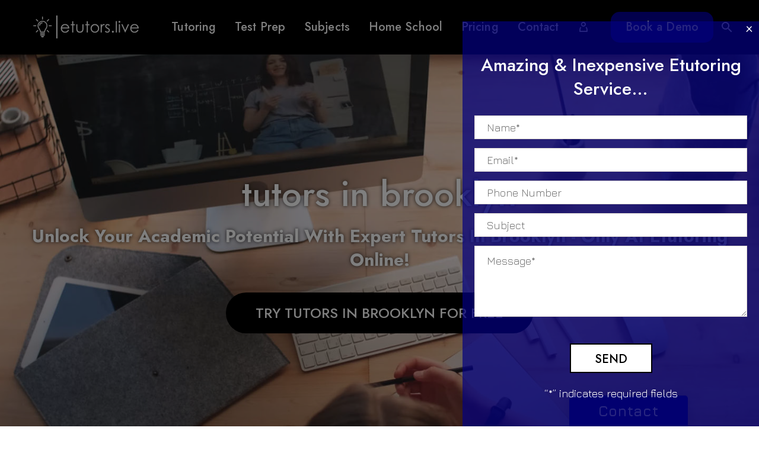

--- FILE ---
content_type: text/html; charset=UTF-8
request_url: https://etutoring-online.com/tutors-in-brooklyn/
body_size: 46282
content:
<!DOCTYPE html>
<!--[if IE 7]>
<html class="ie ie7" lang="en-US" xmlns:og="http://ogp.me/ns#" xmlns:fb="http://ogp.me/ns/fb#">
<![endif]-->
<!--[if IE 8]>
<html class="ie ie8" lang="en-US" xmlns:og="http://ogp.me/ns#" xmlns:fb="http://ogp.me/ns/fb#">
<![endif]-->
<!--[if !(IE 7) | !(IE 8) ]><!-->
<html lang="en-US" xmlns:og="http://ogp.me/ns#" xmlns:fb="http://ogp.me/ns/fb#">
<!--<![endif]-->
<head>
	<meta charset="UTF-8">
	<meta name="viewport" content="width=device-width, initial-scale=1.0" />
	<meta name="google-site-verification" content="4dpIPN4-Znap9NPeogYSlUTRgvxSutJp_Sjyik4uy04" />
	<meta name="google-site-verification" content="nWFNqoClltay9gQwD23vEWxbccN54q3gAhHH4AgkJrA" />
	<link rel="profile" href="https://gmpg.org/xfn/11">
	<link rel="pingback" href="https://etutoring-online.com/xmlrpc.php">
	<meta name='robots' content='index, follow, max-image-preview:large, max-snippet:-1, max-video-preview:-1' />

	<!-- This site is optimized with the Yoast SEO plugin v19.6.1 - https://yoast.com/wordpress/plugins/seo/ -->
	<title>Empowering Education: Unleash Your Potential with Expert Tutors in Brooklyn</title>
	<meta name="description" content="Looking for Tutors in Brooklyn? Our website provides a comprehensive list of experienced and qualified tutors to help you or your chil..." />
	<link rel="canonical" href="https://etutoring-online.com/tutors-in-brooklyn/" />
	<meta property="og:locale" content="en_US" />
	<meta property="og:type" content="article" />
	<meta property="og:title" content="Empowering Education: Unleash Your Potential with Expert Tutors in Brooklyn" />
	<meta property="og:description" content="Looking for Tutors in Brooklyn? Our website provides a comprehensive list of experienced and qualified tutors to help you or your chil..." />
	<meta property="og:url" content="https://etutoring-online.com/tutors-in-brooklyn/" />
	<meta property="og:site_name" content="Etutoring Online" />
	<meta property="og:image" content="https://etutoring-online.com/wp-content/uploads/2022/12/Tutoring_For_Academic_Achievement.png" />
	<meta property="og:image:width" content="1200" />
	<meta property="og:image:height" content="600" />
	<meta property="og:image:type" content="image/png" />
	<meta name="twitter:card" content="summary_large_image" />
	<meta name="twitter:label1" content="Est. reading time" />
	<meta name="twitter:data1" content="15 minutes" />
	<script type="application/ld+json" class="yoast-schema-graph">{"@context":"https://schema.org","@graph":[{"@type":"WebPage","@id":"https://etutoring-online.com/tutors-in-brooklyn/","url":"https://etutoring-online.com/tutors-in-brooklyn/","name":"Empowering Education: Unleash Your Potential with Expert Tutors in Brooklyn","isPartOf":{"@id":"https://etutoring-online.com/#website"},"primaryImageOfPage":{"@id":"https://etutoring-online.com/tutors-in-brooklyn/#primaryimage"},"image":{"@id":"https://etutoring-online.com/tutors-in-brooklyn/#primaryimage"},"thumbnailUrl":"https://etutoring-online.com/wp-content/uploads/2022/12/Tutoring_For_Academic_Achievement.png","datePublished":"2023-05-02T16:19:00+00:00","dateModified":"2023-05-02T16:19:00+00:00","description":"Looking for Tutors in Brooklyn? Our website provides a comprehensive list of experienced and qualified tutors to help you or your chil...","breadcrumb":{"@id":"https://etutoring-online.com/tutors-in-brooklyn/#breadcrumb"},"inLanguage":"en-US","potentialAction":[{"@type":"ReadAction","target":["https://etutoring-online.com/tutors-in-brooklyn/"]}]},{"@type":"ImageObject","inLanguage":"en-US","@id":"https://etutoring-online.com/tutors-in-brooklyn/#primaryimage","url":"https://etutoring-online.com/wp-content/uploads/2022/12/Tutoring_For_Academic_Achievement.png","contentUrl":"https://etutoring-online.com/wp-content/uploads/2022/12/Tutoring_For_Academic_Achievement.png","width":1200,"height":600,"caption":"Make your mark with our tutoring services!"},{"@type":"BreadcrumbList","@id":"https://etutoring-online.com/tutors-in-brooklyn/#breadcrumb","itemListElement":[{"@type":"ListItem","position":1,"name":"Home","item":"https://etutoring-online.com/"},{"@type":"ListItem","position":2,"name":"tutors in brooklyn"}]},{"@type":"WebSite","@id":"https://etutoring-online.com/#website","url":"https://etutoring-online.com/","name":"Etutoring Online","description":"","potentialAction":[{"@type":"SearchAction","target":{"@type":"EntryPoint","urlTemplate":"https://etutoring-online.com/?s={search_term_string}"},"query-input":"required name=search_term_string"}],"inLanguage":"en-US"}]}</script>
	<!-- / Yoast SEO plugin. -->


<link rel='dns-prefetch' href='//fonts.googleapis.com' />
<link rel='dns-prefetch' href='//www.formstack.com' />
<link rel="alternate" type="application/rss+xml" title="Etutoring Online &raquo; Feed" href="https://etutoring-online.com/feed/" />
<link rel="alternate" type="application/rss+xml" title="Etutoring Online &raquo; Comments Feed" href="https://etutoring-online.com/comments/feed/" />
<link rel="alternate" type="application/rss+xml" title="Etutoring Online &raquo; tutors in brooklyn Comments Feed" href="https://etutoring-online.com/tutors-in-brooklyn/feed/" />
<script type="text/javascript">
window._wpemojiSettings = {"baseUrl":"https:\/\/s.w.org\/images\/core\/emoji\/14.0.0\/72x72\/","ext":".png","svgUrl":"https:\/\/s.w.org\/images\/core\/emoji\/14.0.0\/svg\/","svgExt":".svg","source":{"concatemoji":"https:\/\/etutoring-online.com\/wp-includes\/js\/wp-emoji-release.min.js?ver=6.2.2"}};
/*! This file is auto-generated */
!function(e,a,t){var n,r,o,i=a.createElement("canvas"),p=i.getContext&&i.getContext("2d");function s(e,t){p.clearRect(0,0,i.width,i.height),p.fillText(e,0,0);e=i.toDataURL();return p.clearRect(0,0,i.width,i.height),p.fillText(t,0,0),e===i.toDataURL()}function c(e){var t=a.createElement("script");t.src=e,t.defer=t.type="text/javascript",a.getElementsByTagName("head")[0].appendChild(t)}for(o=Array("flag","emoji"),t.supports={everything:!0,everythingExceptFlag:!0},r=0;r<o.length;r++)t.supports[o[r]]=function(e){if(p&&p.fillText)switch(p.textBaseline="top",p.font="600 32px Arial",e){case"flag":return s("\ud83c\udff3\ufe0f\u200d\u26a7\ufe0f","\ud83c\udff3\ufe0f\u200b\u26a7\ufe0f")?!1:!s("\ud83c\uddfa\ud83c\uddf3","\ud83c\uddfa\u200b\ud83c\uddf3")&&!s("\ud83c\udff4\udb40\udc67\udb40\udc62\udb40\udc65\udb40\udc6e\udb40\udc67\udb40\udc7f","\ud83c\udff4\u200b\udb40\udc67\u200b\udb40\udc62\u200b\udb40\udc65\u200b\udb40\udc6e\u200b\udb40\udc67\u200b\udb40\udc7f");case"emoji":return!s("\ud83e\udef1\ud83c\udffb\u200d\ud83e\udef2\ud83c\udfff","\ud83e\udef1\ud83c\udffb\u200b\ud83e\udef2\ud83c\udfff")}return!1}(o[r]),t.supports.everything=t.supports.everything&&t.supports[o[r]],"flag"!==o[r]&&(t.supports.everythingExceptFlag=t.supports.everythingExceptFlag&&t.supports[o[r]]);t.supports.everythingExceptFlag=t.supports.everythingExceptFlag&&!t.supports.flag,t.DOMReady=!1,t.readyCallback=function(){t.DOMReady=!0},t.supports.everything||(n=function(){t.readyCallback()},a.addEventListener?(a.addEventListener("DOMContentLoaded",n,!1),e.addEventListener("load",n,!1)):(e.attachEvent("onload",n),a.attachEvent("onreadystatechange",function(){"complete"===a.readyState&&t.readyCallback()})),(e=t.source||{}).concatemoji?c(e.concatemoji):e.wpemoji&&e.twemoji&&(c(e.twemoji),c(e.wpemoji)))}(window,document,window._wpemojiSettings);
</script>
<style type="text/css">
img.wp-smiley,
img.emoji {
	display: inline !important;
	border: none !important;
	box-shadow: none !important;
	height: 1em !important;
	width: 1em !important;
	margin: 0 0.07em !important;
	vertical-align: -0.1em !important;
	background: none !important;
	padding: 0 !important;
}
</style>
	<link rel='stylesheet' id='formidable-css' href='https://etutoring-online.com/wp-content/plugins/formidable/css/formidableforms.css?ver=11181645' type='text/css' media='all' />
<link rel='stylesheet' id='thegem-preloader-css' href='https://etutoring-online.com/wp-content/themes/thegem/css/thegem-preloader.css?ver=5.4.1' type='text/css' media='all' />
<style id='thegem-preloader-inline-css' type='text/css'>

		body:not(.compose-mode) .gem-icon-style-gradient span,
		body:not(.compose-mode) .gem-icon .gem-icon-half-1,
		body:not(.compose-mode) .gem-icon .gem-icon-half-2 {
			opacity: 0 !important;
			}
</style>
<link rel='stylesheet' id='thegem-reset-css' href='https://etutoring-online.com/wp-content/themes/thegem/css/thegem-reset.css?ver=5.4.1' type='text/css' media='all' />
<link rel='stylesheet' id='thegem-grid-css' href='https://etutoring-online.com/wp-content/themes/thegem/css/thegem-grid.css?ver=5.4.1' type='text/css' media='all' />
<link rel='stylesheet' id='thegem-header-css' href='https://etutoring-online.com/wp-content/themes/thegem/css/thegem-header.css?ver=5.4.1' type='text/css' media='all' />
<link rel='stylesheet' id='thegem-style-css' href='https://etutoring-online.com/wp-content/themes/thegem/style.css?ver=5.4.1' type='text/css' media='all' />
<link rel='stylesheet' id='thegem-child-style-css' href='https://etutoring-online.com/wp-content/themes/thegem-child/style.css?ver=5.4.1' type='text/css' media='all' />
<link rel='stylesheet' id='thegem-widgets-css' href='https://etutoring-online.com/wp-content/themes/thegem/css/thegem-widgets.css?ver=5.4.1' type='text/css' media='all' />
<link rel='stylesheet' id='thegem-new-css-css' href='https://etutoring-online.com/wp-content/themes/thegem/css/thegem-new-css.css?ver=5.4.1' type='text/css' media='all' />
<link rel='stylesheet' id='perevazka-css-css-css' href='https://etutoring-online.com/wp-content/themes/thegem/css/thegem-perevazka-css.css?ver=5.4.1' type='text/css' media='all' />
<link rel='stylesheet' id='thegem-google-fonts-css' href='//fonts.googleapis.com/css?family=Jura%3A300%2C400%2C500%2C600%2C700%7CJost%3A100%2C200%2C300%2C400%2C500%2C600%2C700%2C800%2C900%2C100italic%2C200italic%2C300italic%2C400italic%2C500italic%2C600italic%2C700italic%2C800italic%2C900italic%7CSource+Sans+Pro%3A200%2C200italic%2C300%2C300italic%2C400%2C400italic%2C600%2C600italic%2C700%2C700italic%2C900%2C900italic%7CCormorant%3A300%2C300italic%2C400%2C400italic%2C500%2C500italic%2C600%2C600italic%2C700%2C700italic%7CMontserrat%3A100%2C200%2C300%2C400%2C500%2C600%2C700%2C800%2C900%2C100italic%2C200italic%2C300italic%2C400italic%2C500italic%2C600italic%2C700italic%2C800italic%2C900italic&#038;subset=cyrillic%2Ccyrillic-ext%2Cgreek%2Cgreek-ext%2Ckayah-li%2Clatin%2Clatin-ext%2Cvietnamese&#038;ver=6.2.2' type='text/css' media='all' />
<link rel='stylesheet' id='thegem-custom-css' href='https://etutoring-online.com/wp-content/themes/thegem-child/css/custom-WY2xLsJc.css?ver=5.4.1' type='text/css' media='all' />
<style id='thegem-custom-inline-css' type='text/css'>
.vc_custom_1605700148026{margin-bottom: 0px !important;background-position: center !important;background-repeat: no-repeat !important;background-size: cover !important;}.vc_custom_1684847478196{margin: 0px !important;padding: 0px !important;}.vc_custom_1605517138173{padding-top: 0px !important;}.vc_custom_1605701220622{margin-bottom: 0px !important;}.vc_custom_1656393803786{margin-bottom: 0px !important;}.vc_custom_1656393803786{margin-bottom: 0px !important;}.vc_custom_1605704083290{padding-top: 0px !important;}.vc_custom_1605615385133{padding-top: 0px !important;}.vc_custom_1605518427047{padding-top: 0px !important;}.vc_custom_1605518430311{padding-top: 0px !important;}.vc_custom_1605518434095{padding-top: 0px !important;}.vc_custom_1605615385133{padding-top: 0px !important;}.vc_custom_1605518427047{padding-top: 0px !important;}.vc_custom_1684847453621{margin: 0px !important;padding: 0px !important;}.vc_custom_1684847467194{margin: 0px !important;padding: 0px !important;}.vc_row[data-vc-full-width] {
    overflow: visible;
}
#page-title {padding-top: 275px;padding-bottom: 275px;}#page-title h1,#page-title .title-rich-content {}.page-title-excerpt {margin-top: 18px;}#page-title .page-title-title {margin-top: 0px;}.page-title-inner,body .breadcrumbs{padding-left: 0px;padding-right: 0px;}body .breadcrumbs,body .breadcrumbs a,body .bc-devider:before {color: #FFFFFFFF;}body .breadcrumbs .current {	color: #E7FF89FF;	border-bottom: 3px solid #E7FF89FF;}body .breadcrumbs a:hover {	color: #E7FF89FF;}body .page-title-block .breadcrumbs-container{	text-align: center;}.page-breadcrumbs ul li a,.page-breadcrumbs ul li:not(:last-child):after{	color: #99A9B5FF;}.page-breadcrumbs ul li{	color: #3C3950FF;}.page-breadcrumbs ul li a:hover{	color: #3C3950FF;}.block-content {padding-top: 135px;}.block-content:last-of-type {padding-bottom: 110px;}#top-area {	display: block;}@media (max-width: 991px) {#page-title {padding-top: 80px;padding-bottom: 80px;}.page-title-inner, body .breadcrumbs{padding-left: 0px;padding-right: 0px;}.page-title-excerpt {margin-top: 18px;}#page-title .page-title-title {margin-top: 0px;}.block-content {}.block-content:last-of-type {}#top-area {	display: block;}}@media (max-width: 767px) {#page-title {padding-top: 80px;padding-bottom: 80px;}.page-title-inner,body .breadcrumbs{padding-left: 0px;padding-right: 0px;}.page-title-excerpt {margin-top: 18px;}#page-title .page-title-title {margin-top: 0px;}.block-content {}.block-content:last-of-type {}#top-area {	display: block;}}
</style>
<link rel='stylesheet' id='js_composer_front-css' href='https://etutoring-online.com/wp-content/plugins/js_composer/assets/css/js_composer.min.css?ver=6.9.0' type='text/css' media='all' />
<link rel='stylesheet' id='thegem-additional-blog-1-css' href='https://etutoring-online.com/wp-content/themes/thegem/css/thegem-additional-blog-1.css?ver=5.4.1' type='text/css' media='all' />
<link rel='stylesheet' id='jquery-fancybox-css' href='https://etutoring-online.com/wp-content/themes/thegem/js/fancyBox/jquery.fancybox.min.css?ver=5.4.1' type='text/css' media='all' />
<link rel='stylesheet' id='thegem-vc_elements-css' href='https://etutoring-online.com/wp-content/themes/thegem/css/thegem-vc_elements.css?ver=5.4.1' type='text/css' media='all' />
<link rel='stylesheet' id='wp-block-library-css' href='https://etutoring-online.com/wp-includes/css/dist/block-library/style.min.css?ver=6.2.2' type='text/css' media='all' />
<link rel='stylesheet' id='classic-theme-styles-css' href='https://etutoring-online.com/wp-includes/css/classic-themes.min.css?ver=6.2.2' type='text/css' media='all' />
<style id='global-styles-inline-css' type='text/css'>
body{--wp--preset--color--black: #000000;--wp--preset--color--cyan-bluish-gray: #abb8c3;--wp--preset--color--white: #ffffff;--wp--preset--color--pale-pink: #f78da7;--wp--preset--color--vivid-red: #cf2e2e;--wp--preset--color--luminous-vivid-orange: #ff6900;--wp--preset--color--luminous-vivid-amber: #fcb900;--wp--preset--color--light-green-cyan: #7bdcb5;--wp--preset--color--vivid-green-cyan: #00d084;--wp--preset--color--pale-cyan-blue: #8ed1fc;--wp--preset--color--vivid-cyan-blue: #0693e3;--wp--preset--color--vivid-purple: #9b51e0;--wp--preset--gradient--vivid-cyan-blue-to-vivid-purple: linear-gradient(135deg,rgba(6,147,227,1) 0%,rgb(155,81,224) 100%);--wp--preset--gradient--light-green-cyan-to-vivid-green-cyan: linear-gradient(135deg,rgb(122,220,180) 0%,rgb(0,208,130) 100%);--wp--preset--gradient--luminous-vivid-amber-to-luminous-vivid-orange: linear-gradient(135deg,rgba(252,185,0,1) 0%,rgba(255,105,0,1) 100%);--wp--preset--gradient--luminous-vivid-orange-to-vivid-red: linear-gradient(135deg,rgba(255,105,0,1) 0%,rgb(207,46,46) 100%);--wp--preset--gradient--very-light-gray-to-cyan-bluish-gray: linear-gradient(135deg,rgb(238,238,238) 0%,rgb(169,184,195) 100%);--wp--preset--gradient--cool-to-warm-spectrum: linear-gradient(135deg,rgb(74,234,220) 0%,rgb(151,120,209) 20%,rgb(207,42,186) 40%,rgb(238,44,130) 60%,rgb(251,105,98) 80%,rgb(254,248,76) 100%);--wp--preset--gradient--blush-light-purple: linear-gradient(135deg,rgb(255,206,236) 0%,rgb(152,150,240) 100%);--wp--preset--gradient--blush-bordeaux: linear-gradient(135deg,rgb(254,205,165) 0%,rgb(254,45,45) 50%,rgb(107,0,62) 100%);--wp--preset--gradient--luminous-dusk: linear-gradient(135deg,rgb(255,203,112) 0%,rgb(199,81,192) 50%,rgb(65,88,208) 100%);--wp--preset--gradient--pale-ocean: linear-gradient(135deg,rgb(255,245,203) 0%,rgb(182,227,212) 50%,rgb(51,167,181) 100%);--wp--preset--gradient--electric-grass: linear-gradient(135deg,rgb(202,248,128) 0%,rgb(113,206,126) 100%);--wp--preset--gradient--midnight: linear-gradient(135deg,rgb(2,3,129) 0%,rgb(40,116,252) 100%);--wp--preset--duotone--dark-grayscale: url('#wp-duotone-dark-grayscale');--wp--preset--duotone--grayscale: url('#wp-duotone-grayscale');--wp--preset--duotone--purple-yellow: url('#wp-duotone-purple-yellow');--wp--preset--duotone--blue-red: url('#wp-duotone-blue-red');--wp--preset--duotone--midnight: url('#wp-duotone-midnight');--wp--preset--duotone--magenta-yellow: url('#wp-duotone-magenta-yellow');--wp--preset--duotone--purple-green: url('#wp-duotone-purple-green');--wp--preset--duotone--blue-orange: url('#wp-duotone-blue-orange');--wp--preset--font-size--small: 13px;--wp--preset--font-size--medium: 20px;--wp--preset--font-size--large: 36px;--wp--preset--font-size--x-large: 42px;--wp--preset--spacing--20: 0.44rem;--wp--preset--spacing--30: 0.67rem;--wp--preset--spacing--40: 1rem;--wp--preset--spacing--50: 1.5rem;--wp--preset--spacing--60: 2.25rem;--wp--preset--spacing--70: 3.38rem;--wp--preset--spacing--80: 5.06rem;--wp--preset--shadow--natural: 6px 6px 9px rgba(0, 0, 0, 0.2);--wp--preset--shadow--deep: 12px 12px 50px rgba(0, 0, 0, 0.4);--wp--preset--shadow--sharp: 6px 6px 0px rgba(0, 0, 0, 0.2);--wp--preset--shadow--outlined: 6px 6px 0px -3px rgba(255, 255, 255, 1), 6px 6px rgba(0, 0, 0, 1);--wp--preset--shadow--crisp: 6px 6px 0px rgba(0, 0, 0, 1);}:where(.is-layout-flex){gap: 0.5em;}body .is-layout-flow > .alignleft{float: left;margin-inline-start: 0;margin-inline-end: 2em;}body .is-layout-flow > .alignright{float: right;margin-inline-start: 2em;margin-inline-end: 0;}body .is-layout-flow > .aligncenter{margin-left: auto !important;margin-right: auto !important;}body .is-layout-constrained > .alignleft{float: left;margin-inline-start: 0;margin-inline-end: 2em;}body .is-layout-constrained > .alignright{float: right;margin-inline-start: 2em;margin-inline-end: 0;}body .is-layout-constrained > .aligncenter{margin-left: auto !important;margin-right: auto !important;}body .is-layout-constrained > :where(:not(.alignleft):not(.alignright):not(.alignfull)){max-width: var(--wp--style--global--content-size);margin-left: auto !important;margin-right: auto !important;}body .is-layout-constrained > .alignwide{max-width: var(--wp--style--global--wide-size);}body .is-layout-flex{display: flex;}body .is-layout-flex{flex-wrap: wrap;align-items: center;}body .is-layout-flex > *{margin: 0;}:where(.wp-block-columns.is-layout-flex){gap: 2em;}.has-black-color{color: var(--wp--preset--color--black) !important;}.has-cyan-bluish-gray-color{color: var(--wp--preset--color--cyan-bluish-gray) !important;}.has-white-color{color: var(--wp--preset--color--white) !important;}.has-pale-pink-color{color: var(--wp--preset--color--pale-pink) !important;}.has-vivid-red-color{color: var(--wp--preset--color--vivid-red) !important;}.has-luminous-vivid-orange-color{color: var(--wp--preset--color--luminous-vivid-orange) !important;}.has-luminous-vivid-amber-color{color: var(--wp--preset--color--luminous-vivid-amber) !important;}.has-light-green-cyan-color{color: var(--wp--preset--color--light-green-cyan) !important;}.has-vivid-green-cyan-color{color: var(--wp--preset--color--vivid-green-cyan) !important;}.has-pale-cyan-blue-color{color: var(--wp--preset--color--pale-cyan-blue) !important;}.has-vivid-cyan-blue-color{color: var(--wp--preset--color--vivid-cyan-blue) !important;}.has-vivid-purple-color{color: var(--wp--preset--color--vivid-purple) !important;}.has-black-background-color{background-color: var(--wp--preset--color--black) !important;}.has-cyan-bluish-gray-background-color{background-color: var(--wp--preset--color--cyan-bluish-gray) !important;}.has-white-background-color{background-color: var(--wp--preset--color--white) !important;}.has-pale-pink-background-color{background-color: var(--wp--preset--color--pale-pink) !important;}.has-vivid-red-background-color{background-color: var(--wp--preset--color--vivid-red) !important;}.has-luminous-vivid-orange-background-color{background-color: var(--wp--preset--color--luminous-vivid-orange) !important;}.has-luminous-vivid-amber-background-color{background-color: var(--wp--preset--color--luminous-vivid-amber) !important;}.has-light-green-cyan-background-color{background-color: var(--wp--preset--color--light-green-cyan) !important;}.has-vivid-green-cyan-background-color{background-color: var(--wp--preset--color--vivid-green-cyan) !important;}.has-pale-cyan-blue-background-color{background-color: var(--wp--preset--color--pale-cyan-blue) !important;}.has-vivid-cyan-blue-background-color{background-color: var(--wp--preset--color--vivid-cyan-blue) !important;}.has-vivid-purple-background-color{background-color: var(--wp--preset--color--vivid-purple) !important;}.has-black-border-color{border-color: var(--wp--preset--color--black) !important;}.has-cyan-bluish-gray-border-color{border-color: var(--wp--preset--color--cyan-bluish-gray) !important;}.has-white-border-color{border-color: var(--wp--preset--color--white) !important;}.has-pale-pink-border-color{border-color: var(--wp--preset--color--pale-pink) !important;}.has-vivid-red-border-color{border-color: var(--wp--preset--color--vivid-red) !important;}.has-luminous-vivid-orange-border-color{border-color: var(--wp--preset--color--luminous-vivid-orange) !important;}.has-luminous-vivid-amber-border-color{border-color: var(--wp--preset--color--luminous-vivid-amber) !important;}.has-light-green-cyan-border-color{border-color: var(--wp--preset--color--light-green-cyan) !important;}.has-vivid-green-cyan-border-color{border-color: var(--wp--preset--color--vivid-green-cyan) !important;}.has-pale-cyan-blue-border-color{border-color: var(--wp--preset--color--pale-cyan-blue) !important;}.has-vivid-cyan-blue-border-color{border-color: var(--wp--preset--color--vivid-cyan-blue) !important;}.has-vivid-purple-border-color{border-color: var(--wp--preset--color--vivid-purple) !important;}.has-vivid-cyan-blue-to-vivid-purple-gradient-background{background: var(--wp--preset--gradient--vivid-cyan-blue-to-vivid-purple) !important;}.has-light-green-cyan-to-vivid-green-cyan-gradient-background{background: var(--wp--preset--gradient--light-green-cyan-to-vivid-green-cyan) !important;}.has-luminous-vivid-amber-to-luminous-vivid-orange-gradient-background{background: var(--wp--preset--gradient--luminous-vivid-amber-to-luminous-vivid-orange) !important;}.has-luminous-vivid-orange-to-vivid-red-gradient-background{background: var(--wp--preset--gradient--luminous-vivid-orange-to-vivid-red) !important;}.has-very-light-gray-to-cyan-bluish-gray-gradient-background{background: var(--wp--preset--gradient--very-light-gray-to-cyan-bluish-gray) !important;}.has-cool-to-warm-spectrum-gradient-background{background: var(--wp--preset--gradient--cool-to-warm-spectrum) !important;}.has-blush-light-purple-gradient-background{background: var(--wp--preset--gradient--blush-light-purple) !important;}.has-blush-bordeaux-gradient-background{background: var(--wp--preset--gradient--blush-bordeaux) !important;}.has-luminous-dusk-gradient-background{background: var(--wp--preset--gradient--luminous-dusk) !important;}.has-pale-ocean-gradient-background{background: var(--wp--preset--gradient--pale-ocean) !important;}.has-electric-grass-gradient-background{background: var(--wp--preset--gradient--electric-grass) !important;}.has-midnight-gradient-background{background: var(--wp--preset--gradient--midnight) !important;}.has-small-font-size{font-size: var(--wp--preset--font-size--small) !important;}.has-medium-font-size{font-size: var(--wp--preset--font-size--medium) !important;}.has-large-font-size{font-size: var(--wp--preset--font-size--large) !important;}.has-x-large-font-size{font-size: var(--wp--preset--font-size--x-large) !important;}
.wp-block-navigation a:where(:not(.wp-element-button)){color: inherit;}
:where(.wp-block-columns.is-layout-flex){gap: 2em;}
.wp-block-pullquote{font-size: 1.5em;line-height: 1.6;}
</style>
<link rel='stylesheet' id='contact-form-7-css' href='https://etutoring-online.com/wp-content/plugins/contact-form-7/includes/css/styles.css?ver=5.7.7' type='text/css' media='all' />
<link rel='stylesheet' id='walcf7-datepicker-css-css' href='https://etutoring-online.com/wp-content/plugins/date-time-picker-for-contact-form-7/assets/css/jquery.datetimepicker.min.css?ver=1.0.0' type='text/css' media='all' />
<link rel='stylesheet' id='formstack-css-css' href='//www.formstack.com/forms/css/2/wordpress-post.css?ver=6.2.2' type='text/css' media='all' />
<link rel='stylesheet' id='sp-lc-swiper-css' href='https://etutoring-online.com/wp-content/plugins/logo-carousel-free/public/assets/css/swiper-bundle.min.css?ver=3.6.0' type='text/css' media='all' />
<link rel='stylesheet' id='sp-lc-font-awesome-css' href='https://etutoring-online.com/wp-content/plugins/logo-carousel-free/public/assets/css/font-awesome.min.css?ver=3.6.0' type='text/css' media='all' />
<link rel='stylesheet' id='sp-lc-style-css' href='https://etutoring-online.com/wp-content/plugins/logo-carousel-free/public/assets/css/style.min.css?ver=3.6.0' type='text/css' media='all' />
<style id='sp-lc-style-inline-css' type='text/css'>
div#logo-carousel-free-27329.logo-carousel-free .sp-lc-logo{border: 0px solid #dddddd;border-radius: 0px;overflow: hidden;}div#logo-carousel-free-27329.logo-carousel-free .sp-lc-logo:hover{border-color: #030080;}@media only screen and (max-width: 576px) {#logo-carousel-free-27329.sp-lc-container .sp-lc-button-prev,#logo-carousel-free-27329.sp-lc-container .sp-lc-button-next {display: none;}#logo-carousel-free-27329.sp-lc-container .sp-lc-pagination .swiper-pagination-bullet {display: none;}} .logo-carousel-free-area#logo-carousel-free-27329{position: relative;}#lcp-preloader-27329{position: absolute;left: 0;top: 0;height: 100%;width: 100%;text-align: center;display: flex;align-items: center;justify-content: center;background: #fff;z-index: 9999;} .logo-carousel-free-area#logo-carousel-free-27329 .sp-logo-carousel-section-title{margin-bottom: 30px;}#logo-carousel-free-27329 .sp-lc-grid-container { justify-content: left; align-items: center; } #logo-carousel-free-27329 .swiper-wrapper .swiper-slide { align-self: center; }#logo-carousel-free-27329 .sp-lc-grid-container {margin-left: -6px;margin-right: -6px;width: calc( 100% + 12px);}#logo-carousel-free-27329 .sp-lc-grid-container [class*="lc-col"] {padding-left: 6px;padding-right: 6px;padding-bottom: 12px;}@media screen and (min-width: 1200px ){.logo-carousel-free-area#logo-carousel-free-27329 .sp-logo-carousel:not([class*="-initialized"]) > .swiper-wrapper {display: flex;width: calc( 100% + 12px );}.logo-carousel-free-area#logo-carousel-free-27329 .sp-logo-carousel:not([class*="-initialized"]) > .swiper-wrapper > .swiper-slide {width: 20%;padding-right: 12px;}}
</style>
<link rel='stylesheet' id='wpcf7-redirect-script-frontend-css' href='https://etutoring-online.com/wp-content/plugins/wpcf7-redirect/build/css/wpcf7-redirect-frontend.min.css?ver=1.1' type='text/css' media='all' />
<link rel='stylesheet' id='cf7mls-css' href='https://etutoring-online.com/wp-content/plugins/cf7-multi-step/assets/frontend/css/cf7mls.css?ver=2.7.3' type='text/css' media='all' />
<link rel='stylesheet' id='cf7mls_animate-css' href='https://etutoring-online.com/wp-content/plugins/cf7-multi-step/assets/frontend/animate/animate.min.css?ver=2.7.3' type='text/css' media='all' />
<link rel='stylesheet' id='wppopups-base-css' href='https://etutoring-online.com/wp-content/plugins/wp-popups-lite/src/assets/css/wppopups-base.css?ver=2.1.5.1' type='text/css' media='all' />
<link rel='stylesheet' id='thegem_js_composer_front-css' href='https://etutoring-online.com/wp-content/themes/thegem/css/thegem-js_composer_columns.css?ver=5.4.1' type='text/css' media='all' />
<script type="text/javascript">function fullHeightRow() {
			var fullHeight,
				offsetTop,
				element = document.getElementsByClassName('vc_row-o-full-height')[0];
			if (element) {
				fullHeight = window.innerHeight;
				offsetTop = window.pageYOffset + element.getBoundingClientRect().top;
				if (offsetTop < fullHeight) {
					fullHeight = 100 - offsetTop / (fullHeight / 100);
					element.style.minHeight = fullHeight + 'vh'
				}
			}
		}</script>
<script type="text/javascript">
<!-- Google tag (gtag.js) -->



  window.dataLayer = window.dataLayer || [];
  function gtag(){dataLayer.push(arguments);}
  gtag('js', new Date());

  gtag('config', 'AW-10996506603');

</script>
<script type='text/javascript' src='https://etutoring-online.com/wp-includes/js/jquery/jquery.min.js?ver=3.6.4' id='jquery-core-js'></script>
<script type='text/javascript' src='https://etutoring-online.com/wp-includes/js/jquery/jquery-migrate.min.js?ver=3.4.0' id='jquery-migrate-js'></script>
<!--[if lt IE 9]>
<script type='text/javascript' src='https://etutoring-online.com/wp-content/themes/thegem/js/html5.js?ver=5.4.1' id='html5-js'></script>
<![endif]-->
<link rel="https://api.w.org/" href="https://etutoring-online.com/wp-json/" /><link rel="alternate" type="application/json" href="https://etutoring-online.com/wp-json/wp/v2/pages/61890" /><link rel="EditURI" type="application/rsd+xml" title="RSD" href="https://etutoring-online.com/xmlrpc.php?rsd" />
<link rel="wlwmanifest" type="application/wlwmanifest+xml" href="https://etutoring-online.com/wp-includes/wlwmanifest.xml" />
<meta name="generator" content="WordPress 6.2.2" />
<link rel='shortlink' href='https://etutoring-online.com/?p=61890' />
<link rel="alternate" type="application/json+oembed" href="https://etutoring-online.com/wp-json/oembed/1.0/embed?url=https%3A%2F%2Fetutoring-online.com%2Ftutors-in-brooklyn%2F" />
<link rel="alternate" type="text/xml+oembed" href="https://etutoring-online.com/wp-json/oembed/1.0/embed?url=https%3A%2F%2Fetutoring-online.com%2Ftutors-in-brooklyn%2F&#038;format=xml" />

<!-- Affiliates Manager plugin v2.9.26 - https://wpaffiliatemanager.com/ -->
<meta name="generator" content="Site Kit by Google 1.104.0" /><style type="text/css">div[id^="wpcf7-f72076"] button.cf7mls_next {   }div[id^="wpcf7-f72076"] button.cf7mls_back {   }div[id^="wpcf7-f72068"] button.cf7mls_next {   }div[id^="wpcf7-f72068"] button.cf7mls_back {   }div[id^="wpcf7-f1330"] button.cf7mls_next {   }div[id^="wpcf7-f1330"] button.cf7mls_back {   }div[id^="wpcf7-f23922"] button.cf7mls_next {   }div[id^="wpcf7-f23922"] button.cf7mls_back {   }</style><meta name="generator" content="Powered by WPBakery Page Builder - drag and drop page builder for WordPress."/>
<style type="text/css" id="spu-css-72067" class="spu-css">		#spu-bg-72067 {
			background-color: rgba(0,0,0,0.5);
		}

		#spu-72067 .spu-close {
			font-size: 30px;
			color: rgb(255, 255, 255);
			text-shadow: 0 1px 0rgb(185, 185, 185);
		}

		#spu-72067 .spu-close:hover {
			color: rgb(185, 185, 185);
		}

		#spu-72067 {
			background-color: rgba(3, 0, 128, 0.7);
			max-width: 500px;
			border-radius: 0px;
			
					height: auto;
					box-shadow:  0px 0px 0px 0px #ccc;
				}

		#spu-72067 .spu-container {
					padding: 20px;
			height: calc(100% - 0px);
		}
								</style>
		<style type="text/css" id="spu-css-72515" class="spu-css">		#spu-bg-72515 {
			background-color: rgba(0,0,0,0.5);
		}

		#spu-72515 .spu-close {
			font-size: 30px;
			color: rgb(255, 255, 255);
			text-shadow: 0 1px 0rgb(185, 185, 185);
		}

		#spu-72515 .spu-close:hover {
			color: rgb(185, 185, 185);
		}

		#spu-72515 {
			background-color: rgba(3, 0, 128, 0.7);
			max-width: 500px;
			border-radius: 0px;
			
					height: auto;
					box-shadow:  0px 0px 0px 0px #ccc;
				}

		#spu-72515 .spu-container {
					padding: 20px;
			height: calc(100% - 0px);
		}
								</style>
		<link rel="icon" href="https://etutoring-online.com/wp-content/uploads/2022/08/favicon-1.png" sizes="32x32" />
<link rel="icon" href="https://etutoring-online.com/wp-content/uploads/2022/08/favicon-1.png" sizes="192x192" />
<link rel="apple-touch-icon" href="https://etutoring-online.com/wp-content/uploads/2022/08/favicon-1.png" />
<meta name="msapplication-TileImage" content="https://etutoring-online.com/wp-content/uploads/2022/08/favicon-1.png" />
<script>if(document.querySelector('[data-type="vc_custom-css"]')) {document.head.appendChild(document.querySelector('[data-type="vc_custom-css"]'));}</script>		<style type="text/css" id="wp-custom-css">
			/*#site-header-wrapper{
	height:86px !important;
	
}


.scroll-top-button.visible #site-header-wrapper{
	height:80px !important;
}
*/

.hero-row h1 {
  font-family: "Old Standard TT";
  font-style: italic !important;
  color: rgb(255, 255, 255) !important;
	text-align: center;
  line-height: 48px;
  text-shadow: rgba(0, 0, 0, 0.77) 0px 0px 6px;
  letter-spacing: 0px;
  font-weight: 700;
  font-size: 40px;
}

.hero-row p{
  font-family: Raleway;
  color: rgb(255, 255, 255);
  text-align: center;
  line-height: 36px;
  text-shadow: rgba(12, 12, 12, 0.7) 0px 0px 5px;
  letter-spacing: 0px;
  font-weight: 600;
  font-size: 30px;
	margin-bottom:7% !important
}

.hero-row a.vc_btn3{
	background-color: rgb(0, 0, 0);
    font-family: Jost;
    height: auto;
    width: auto;
    color: rgb(255, 255, 255);
    text-decoration: none;
    white-space: nowrap;
    min-height: 0px;
    min-width: 0px;
    max-height: none;
    max-width: none;
    text-align: left;
    line-height: 40px;
    letter-spacing: 0px;
    font-weight: 500;
    font-size: 24px;
    border-color: rgb(0, 0, 0);
    border-style: solid;
    border-width: 2px;
    padding: 17px 50px;
    border-radius: 50px;
    backdrop-filter: none;
    filter: brightness(100%);
    transform-origin: 50% 50%;
    opacity: 1;
    transform: translate(0px, 0px);
    visibility: visible;
}
.hero-row a.vc_btn3:hover{
	background-color: rgb(3, 0, 128) !important;
    font-family: Jost;
    height: auto;
    width: auto;
    color: rgb(255, 255, 255);
    text-decoration: none;
    white-space: nowrap;
    min-height: 0px;
    min-width: 0px;
    max-height: none;
    max-width: none;
    text-align: left;
    line-height: 40px;
    letter-spacing: 0px;
    font-weight: 500;
    font-size: 24px;
    border-color: rgb(3, 0, 128);
    border-style: solid;
    border-width: 2px;
    padding: 17px 50px;
    border-radius: 50px;
    backdrop-filter: none;
    filter: brightness(100%);
    transform-origin: 50% 50%;
    opacity: 1;
    transform: translate(0px, 0px);
    visibility: visible;
}

.minisearch{background-color:black !important}
.single .category-blog .post-featured-content{display:none}
.pink-rectangle-right-bg{ position:absolute; right: 4%; top: 12%;}
.pink-rectangle-left-bg { position: absolute; left: 5%;  bottom: 20%; z-index: -1;}

.page-template-landing-page .page-title-block {display:none !important}
.contact-form input.gem-button{
	width: auto;
  padding: 0px 50px;
  margin: 0px auto;
  display: block;
	background-color: rgb(3, 0, 128) !important;
}


.circleimage img{border-radius:50%}

.circleimage{width: 159px;
    height: 159px;
    margin: 0px auto;}

.contact-form input.gem-button:hover{
	background-color: rgb(3, 0, 95) !important;
}
.center-menu li a{
	margin-bottom:10px;
}
a.scroll-top-button{
	display:none !important;
}

.post-meta-right,.socials-sharing,.wpcf7-spinner{
	display:none !important;
}



.block-content:last-of-type {
    padding-bottom: 0px;
}
.footer-form{
	margin-top:10% !important;
}
.footer-form .title-h2{
	margin-top:0px !important;
}

.header-style-3 #primary-menu.no-responsive > li, .header-style-4 #primary-menu.no-responsive > li,.header-style-3 #primary-menu.no-responsive > li.menu-item-active {
    padding: 20px 1px;
}

.header-style-3 #primary-menu.no-responsive > li.menu-item-active > a{
	border:0px !important;
}








.header-style-3 #primary-menu.no-responsive > li > a, .header-style-4 #primary-menu.no-responsive > li > a {
    padding: 0px 15px;
    letter-spacing: 0.1px !important;
	font-weight:500 !important;
	font-family: 'Jost' !important;
	font-size:20px;
}

.header-style-3 #primary-menu.no-responsive > li, .header-style-4 #primary-menu.no-responsive > li,
.header-style-3 #primary-menu.no-responsive > li.menu-item-current, .header-style-3 #primary-menu.no-responsive > li.menu-item-active, .header-style-4 #primary-menu.no-responsive > li.menu-item-current, .header-style-4 #primary-menu.no-responsive > li.menu-item-active {
    
}

#site-header:not(.shrink) .header-colors-light.header-style-3:not(.header-layout-overlay) #primary-menu.no-responsive > li.menu-item-current > a{
	border:0px !important;
}

#site-header.fixed.shrink .site-title a img.small{
	margin-top:0px;
}

.header-style-3 #primary-menu.no-responsive > li{
	background-image:url(https://etutoring-online.com/wp-content/uploads/2022/08/menu-bg-transparent.png);
	background-repeat:no-repeat;
	background-size:unset;
	background-position:center 75%;
}

.header-style-3 #primary-menu.no-responsive > li:hover,.header-style-3 #primary-menu.no-responsive > li.current-menu-item{
	background-image:url(https://etutoring-online.com/wp-content/uploads/2022/08/menu-bg.png);
}

.header-style-3 #primary-menu.no-responsive > li:last-child, .header-style-3 #primary-menu.no-responsive > li:nth-last-child(2){
	background-image:none !important;
}

li.menu-button a{
	border-radius: 15px;
  background-color: #04009a;
	padding:10px 25px !important;
}

.header-style-3 #primary-menu.no-responsive > li:hover a,.header-style-3 #primary-menu.no-responsive > li.menu-item-active > a{
	color:#ffffff !important;
}

.tutor-detail{
	padding-bottom:7% !important;
}

#primary-menu.no-responsive > li > ul{
	background-color:#eeeeee;
	box-shadow:0px 4px 10px 2px rgba(0,0,0,0.3); 
	border-radius:10px;
	border-bottom:2px solid #430091;
	overflow:hidden;
}

#primary-menu.no-responsive > li > ul li{
	border-bottom:1px solid #afafaf;
}

#primary-menu.no-responsive > li > ul li:last-child{
	border-bottom:0px;
}

#primary-menu.no-responsive > li.megamenu-enable > ul > li span.megamenu-column-header a.mega-no-link{
	border-bottom:1px solid #eeeeee !important;
}

.page-title-title h1{
	font-size:60px;
}
#site-header:not(.shrink) .header-colors-light:not(.header-layout-fullwidth_hamburger):not(.header-layout-overlay) #primary-menu.no-responsive > li > a {
  color: #000000FF;
}

#site-header:not(.shrink) .header-colors-light:not(.header-layout-fullwidth_hamburger):not(.header-layout-overlay) #primary-menu.no-responsive > li.menu-item-current > a, #site-header:not(.shrink) .header-colors-light:not(.header-layout-fullwidth_hamburger):not(.header-layout-overlay) #primary-menu.no-responsive > li.menu-item-active > a ,#site-header:not(.shrink) .header-colors-light:not(.header-layout-fullwidth_hamburger):not(.header-layout-overlay) #primary-menu.no-responsive > li:hover > a {
  color: #ad00f7;
}


#site-header.fixed.shrink .header-style-3 #primary-menu.no-responsive > li, #site-header.fixed.shrink .header-style-4 #primary-menu.no-responsive > li {
  padding-top: 21px !important;
  padding-bottom: 21px !important;
}

#primary-menu.no-responsive > li > ul > li.menu-item-active > a{
	background-color:transparent !important;
}

.top-img{
	background-position:bottom center;
}

.top-area {
  border-top: 0px solid #00bcd4;
}

.has-white-color h1{
	color:#ffffff;
}

.top-area{
	background-image:url(https://etutoring-online.com/wp-content/uploads/2022/06/33-1a.jpg);
	background-position:center;
	background-size:cover;
	color:#ffffff;
}

.top-area a, .top-area i{
	color:#ffffff;
}

.block-content {
  padding-top: 0px !important;
}

.version-new.news-grid .portfolio-item .caption .description {
  max-height: 86px;
}

.account-icon-default a:before {
  font-family: thegem-icons;
  content: '\e681';
  font-style: normal;
}
.styled-subtitle{
	padding-right:50%;
}

.border-row{
	border-top: 2px solid #eeeeee;
  padding-bottom: 25px;
}

.page-title-title h1 {
  color:#ffffff;
}

.courses-search ul{
	list-style:none;
	margin:0px;
	padding:0px;
}

.courses-search ul li{
	list-style:none;
	background-color: rgb(255, 255, 255);
	border-color: rgb(3, 0, 128);
	border-radius: 50px;
	box-shadow: -6px 14px 35px rgb(4 0 154 / 15%);
  text-align: center;
  padding:0px;
  background-color: #ffffff;
	width:22%;
	margin:15px 1.25%;
	display:inline-block;
}

.courses-search ul li img{
	width:175px;
	height:175px;
	border-radius:50%;
}

.courses-search ul li a{
	padding: 50px 10px;
	display:block;
}

.courses-search ul li:before{
	display:none !important;
	height: 0px !important;
  width: 0px !important;
  position: relative !important;
}

.courses-box{
	background-color: rgb(255, 255, 255);
  border-color: rgb(3, 0, 128);
	border-radius: 50px;
  box-shadow: 1px 7px 22px rgb(0,0,0,0.15);
	text-align:center;
	padding:0px;
	background-color:#ffffff;
}

.courses-box a{
	padding: 35px 10px;
	display:block;
}

.courses-box img{
	margin-bottom:35px !important;
}

.courses-box p{
	margin-bottom:0px;
}

.courses-box h3{
	margin:0px;
	padding:0px;
	font-size: 18px !important;
}

.courses-box h3 a{
	color:#030080;
	font-size: 18px !important;
}

.courses-box:hover{
	background-color: rgb(245, 238, 230);
}

.courses-box:hover h3 a{
	color: #000000;
}

.card-block{
	background-color: rgb(255, 255, 255);
  border-color: rgb(3, 0, 128);
	border-radius: 50px;
  box-shadow: -6px 14px 35px rgb(4 0 154 / 15%);
	text-align:center;
	padding: 50px;
	min-height:296px;
}

.card-block h4{
	font-size:28px;
}

.card-block p{
	font-size:18px;
	line-height:24px;
}

.card-block li:before{
	display:none;
}

.card-block a.btn{
	border-radius: 40px;
  border-color: rgb(255, 106, 109);
  color: rgb(255, 106, 109);
	background-color: transparent;
	width: 214px;
	line-height: 76px;
	border-width: 2px;
  border-style: solid;
	box-shadow: 4px 8px 0 rgb(4 0 154 / 11%);
	height: 80px;
	padding: 15px 37px;
  font-size: 24px;
  margin: 40px;
}

.has-white-color a, .has-white-color p, .has-white-color h2, .has-white-color h3, .has-white-color h4, .has-white-color h5, .has-white-color ul li,.has-white-color .title-h2,.has-white-color .title-h3,.has-white-color .title-h4,.has-white-color .title-h5{
	color:#ffffff !important;
}

.special-color p,.special-color a{
	color:#afafd2 !important;
}

.footer .title-h4{
	font-size: 16px;
	color:#ffffff !important;
	/*font-weight:bold;*/
}


.footer ul,.footer ul li {
	border:0px !important;
}

.footer .widget_nav_menu ul.menu li > a {
	display: block;
	padding: 2px 12px 2px 0px;
	font-size:15px;
	line-height: 20px;
	color:#ffffff !important;
}

.footer .widget_nav_menu ul.menu li > a:hover,.footer .widget_nav_menu ul.menu li.current-menu-item a{
	color:#b8b8bd !important;
}

.last-menu ul{
	list-style:none;
	text-align:right;
}

.last-menu li{
	display:inline-block;
	text-align:right;
	padding: 2px 0px 2px 0px;	
}

.last-menu li a{
	padding: 2px 0px 2px 0px !important;	
	color:#afafd2 !important;
}

.last-menu li a:before{
	content: "|";
	padding-right:7px;
	color:#afafd2 !important;
}

.last-menu li:first-child a:before{
	content: "";
}

.copy-text p{
	font-size:14px;
	color:#afafd2 !important;
	line-height: 20px;
}

.blue-triangle-footer,.pink-circle-footer,.blue-circle-footer{
	opacity:0.4;
}

.drop-down{
	width:92%;
	float:left;
}

.search-c{
	width:8%;
	float:right;
}

.courses-top .gem-search-form {
	padding:0px 5% !important
}

.courses-top .gem-search-form .search-field{
	height: 50px;
	line-height: 30px;
	padding: 10px 40px;
	font-size: 20px;border:1px solid;
	border-radius:0px;
	width:92%;
	margin-top: -14px;
}

.courses-top  .gem-search-form .search-submit{
	margin:0px !important;
	background-color:transparent !important;
	border:1px solid #000;
	border-radius:0px;
	color:#000 !important;
	background-repeat:no-repeat;
	background-size:60%;
	background-position:center;
	border:0px;
	background-color:#000 !important;
	height: 50px;
	width:55px;
	color:#ffffff !important;
	position: unset;
}

.search-c .wpcf7-submit:before {
	content: "\f30b";
  font-family: "Font Awesome 5 Free";
	font-weight: 900;
	color:#000000;
}

.search-c input>vale{
	display:none;
}

.cf7icon:after {
  content: " \e88d";
  font-family: entypo-fontello;
  color: #fff;
}

.search-row{
	padding-left:5%;
	padding-right:5%;
}

.reduce-padding{
	margin-top: -15%;
  z-index: 99;
  background-color: transparent !important;
}

.teacher-image{
	width:159px;
	height:159px;
	margin:0px auto;
	border-radius:100px !important;
}

.teacher-detail h4{
	margin:15px 0px 0px !important;
}

.tutor-row{
	background-color:#efefef;
	border-radius:5px;
	padding:15px;
}

.tutor-row img{
	margin-top:20px !important;
}

.tutor-main-row h3{
	font-size:36px;
	margin-bottom:10px;
}

.tutor-main-row h4{
	margin:0px;
}

.courses-search .facetwp-input-wrap{
	width:87.5%;
	margin:0px 5%;
}

.courses-search .facetwp-facet input.facetwp-search{
	width:100%;
	height: 52px;
	border: 1px solid #030080;
	padding: 0px 4%;
  text-transform: capitalize;
}

.courses-search .facetwp-icon {
	right: 0;
	height: 100%;
  line-height: 1;
  position: absolute;
  cursor: pointer;
  opacity: 0.8;
	width: 55px;
	background-color: #000000;
	text-align: center;
  color: #ffffff;
}

.facetwp-icon:before {
	background-image: url(https://etutoring-online.com/wp-content/uploads/2022/07/icon-search.png) !important;
  background-repeat:no-repeat;
}

.courses-pagination .facetwp-pager{
	text-align:center;
}

.courses-pagination .facetwp-pager a.facetwp-page{
	font-size:18px;
}

.courses-pagination .facetwp-pager a.active{
	color: #030080 !important;
}

.Plus-More h3{
	border-radius: 25px;
  background-color: rgb(173, 0, 247);
  color: rgb(255, 255, 255);
	box-shadow: 4px 8px 0 rgb(115 79 32 / 11%);
	display: table;
  margin: 0px auto;
	font-style: normal;
  font-weight: 500;
	height: 50px;
  line-height: 50px;
  padding: 0 25px;
  font-size: 19px;
  margin: 30px auto;
}

.post-author-block,.comments-area{
	display:none !important;
}

.post-related-posts h2{
	font-size:32px;
}

.post-related-posts h2:before {
	font-size: 32px;
	margin-right: 10px;
}

.post-title{
	height:90px;
	overflow:hidden !important;
}

.features-row,.plus-hundred{
	margin-top:-140px;
}

.page-template-landing-page .features-row{margin-top:0px;}

.single-team-member{
	padding: 15px;
	margin-bottom:0em !important;
	height: 400px;
}

.single-team-member img{
	width:240px;
	height:auto;
}

.single-team-member{
	text-align:center;
}

.tutor-img{
	width:159px;
	height:159px;
	overflow:hidden;
	margin:0px auto 12px;
	border-radius:50%;
	
}

.single-team-member img {
	width:100%;
}

.single-team-member h2,.single-team-member h2 a{
	font-size: 20px;
  line-height: 36px;
	margin-bottom:0px;
	padding-bottom:0px;
	margin-top:0px;
	padding-top:0px;
	color: #292929FF;
	font-style: normal;
  font-weight: 500 !important;
	font-family: 'Jost' !important;
	text-transform:capitalize !important;
}

.single-team-member h4,.single-team-member h4 a{
	margin-top:0px;
	color: #292929FF; 
	font-size: 18px;
	line-height:18px;
	font-weight:700 !important;
	font-family: 'Jura' !important;
	margin-bottom:5px !important;
}

.single-team-member h6{
	font-weight:400 !important;
	color: #000000;
	line-height: 24px;
	font-size: 18px;
	margin: 0 0em 1.6em 0 !important;
	height: 120px;
	overflow:hidden;
	font-family: 'Jura' !important; 
}

.single-team-member img{
	width:200px !important;
}

.single-team-member p a{
	border:1px solid #000;
	display:inline-block;
	padding:10px 20px;
	margin-right:20px;
	border-radius: 25px;
	background-color:#000000;
	color:#ffffff !important;
	box-shadow: 4px 4px 0 rgb(115 79 32 / 11%);
	font-style: normal;
  font-weight: 500;
	font-family: 'Jost';
	height: 50px;
	line-height: 50px;
  padding: 0 25px;
  font-size: 19px;   
}

.single-team-member p a:hover{
	background-color:#030080;
}

.tutor-img.wpb_single_image{
	margin-bottom:0px;
	padding-bottom:0px;
}

.sidebar-tutor .wpb_wrapper{
	background-color:#fafafa;
	padding:10px;
	border-radius:10px;
	
}

.sidebar-tutor .wpb_wrapper .wpb_wrapper{
	background-color:transparent;
	border-radius:0px;
}

.tutors-row ul{
  list-style:none;
	margin:0px;
	padding:0px;
}

.tutors-row ul li{
	list-style:none;
}

.tutors-row ul li:before{
	display:none;
}

.single-team-member{
  padding: 15px;
	list-style:none;
}

.tutors-row ul li img{
	float:left;
	max-width:200px;
	width:100%;
	margin: 0 1em 1.6em 0;
}

.social-footer i{
	color: #ffffff;
}

.faq-title h1{
	font-size:55px;
	color:#030080;
}

.wpb-js-composer .vc_tta.vc_tta-color-thegem.vc_tta-style-classic .vc_tta-panel.vc_active .vc_tta-panel-title>a{
	color:#000000 !important;
}

.wpb-js-composer .vc_tta.vc_tta-color-thegem.vc_tta-style-classic .vc_tta-panel.vc_active .vc_tta-panel-title>a, .wpb-js-composer .vc_tta.vc_tta-color-thegem.vc_tta-style-classic .vc_active .vc_tta-panel-heading .vc_tta-controls-icon::before {
  color:#000000 !important;

}

body .vc_tta.vc_tta-color-thegem.vc_tta-style-classic .vc_tta-controls-icon::before{
	border:0px !important;
}

.contact .wpcf7-form.gem-contact-form-white input, .wpcf7-form.gem-contact-form-white textarea,{
  box-shadow: 0px 3px 14px rgb(0,0,0,0.15) !important;
  border-radius: 25px;
}

.copy-text p {
  font-size: 14px;
  color: #ffffff !important;
  line-height: 20px;
}

.new-app-icon .gem-icon-shape-circle {
  box-shadow: 0px 3px 14px rgb(0,0,0,0.15) !important;
}

.facetwp-facet{
	Clear:both;
	display:flex;
}

.facetwp-facet button,.footer-form input[type='submit'] {
	margin:60px auto 40px;
	text-align:center;
	border:2px solid #000000;
	border-radius:50px;
	background-color:#000000;
	color:#ffffff;
	line-height: 76px;
	box-shadow: 4px 8px 0 rgb(115 79 32 / 11%);
	font-style: normal;
  font-weight: 500;
	font-family: 'Jost';
	height: 80px;
  padding: 0 37px;
  font-size: 24px;
	text-transform:capitalize;
	
}

.facetwp-facet button:hover,.footer-form input[type='submit']:hover{
	background-color:#030080;
	color:#ffffff;
	border:2px solid #030080;
}

body .custom-background{
	background-position:30% center !important;
}

.new-image-box img{
	width:150px !important;
	height:150px !important;
	border-radius:100px;
}

.wpcf7-form.gem-contact-form-white input[type="text"],.wpcf7-form.gem-contact-form-white input[type="email"],.wpcf7-form.gem-contact-form-white textarea,.wpcf7-form.gem-contact-form-white input[type="tel"]{
	background-color:#ffffff !important;
	border-radius:25px;
}

body .pricing-table-style-3 .pricing_row_title {
	font-size:40px !important;
  text-transform: none;
}

.pricing-table-style-3 .pricing-price {
  height: 160px !important;
  width: 160px !important;
}


.pricing-table-style-3 .pricing-price-subtitle {
	font-size: 16px !important;
  color: #5f727f !important;
  margin-top: 6px !important;
  position: absolute;
  margin-top: 40px !important;
  display: flex !important;
  text-align: center !important;
  width: 100% !important;
  flex-direction: column !important;
	margin-left: -1px !important;
}

.pricing-table-style-3 .time{
	font-size: 16px !important;
	line-height: 32px;
	color: #5f727f !important;
}

.pricing-table-style-3 .pricing-price-title {
	font-size: 40px !important;
  font-weight: 500 !important;
  color: #030080 !important;
	line-height:40px;
	height:71px;
	font-family:jost !important;
	
}

.pricing-table-style-3 .pricing-cost{
	margin-top:23px !important;
	font-weight:500 !important;
	margin-bottom:0px !important;
	font-size:48px !important;
	font-family:jost !important;
}

.pricing-table-style-3 .pricing-price-wrapper {
	margin-left: -79px;
}

.shadow-box{
	box-shadow: 0px 0px 18px 0px rgba(0,0,0,0.4) !important;
	-webkit-box-shadow: 0px 0px 18px 0px rgba(0,0,0,0.4) !important;
	-moz-box-shadow: 0px 0px 18px 0px rgba(0,0,0,0.4) !important;
}

.pricing-table-style-3 .pricing-column {
	background-color: #fff!important;
  box-shadow: -6px 14px 35px rgb(3 0 128 / 15%);
}

.text-box{
	padding-left:5% !important;
}

.text-box h2{
	margin: 0.2em 0;
}

.text-box h3{
	margin: 0.2em 0;
}

.contact .wpcf7-form.gem-contact-form-white input, .wpcf7-form.gem-contact-form-white textarea {
  box-shadow: -6px 4px 15px rgb(4 0 154 / 05%) !important;
  border-radius: 25px;
}

.shadow-box  input:not(.wpcf7-submit){
	background-color: #ffffff !important;
	box-shadow: 0px 3px 14px rgb(0 0 0 / 15%) !important;
	border-radius: 25px;
	box-shadow: 0px 0px 0px rgb(255 106 109 / 0%);
  border-radius: 25px;
	border: 1px solid #000000FF;
	padding: 12px;
  padding-left: 20px;
}

.shadow-box  .wpcf7 textarea{
	background-color: #ffffff !important;
	box-shadow: 0px 3px 14px rgb(0 0 0 / 15%) !important;
	border-radius: 25px;
	box-shadow: 0px 0px 0px rgb(0 0 0 / 0%);
  border-radius: 25px;
	border: 1px solid #000000FF;
	padding: 12px;
  padding-left: 20px;
	max-height: 200px;
}

.shadow-box  input[type='submit']{
	border-radius:50px;
	width:auto !important;
	margin:0px auto !important;
	display:flex;
	
}


.wpcf7-form.gem-contact-form-white input[type="text"], .wpcf7-form.gem-contact-form-white input[type="password"], .wpcf7-form.gem-contact-form-white input[type="color"], .wpcf7-form.gem-contact-form-white input[type="date"], .wpcf7-form.gem-contact-form-white input[type="datetime"], .wpcf7-form.gem-contact-form-white input[type="datetime-local"], .wpcf7-form.gem-contact-form-white input[type="email"], .wpcf7-form.gem-contact-form-white input[type="number"], .wpcf7-form.gem-contact-form-white input[type="range"], .wpcf7-form.gem-contact-form-white input[type="search"], .wpcf7-form.gem-contact-form-white input[type="tel"], .wpcf7-form.gem-contact-form-white input[type="time"], .wpcf7-form.gem-contact-form-white input[type="url"], .wpcf7-form.gem-contact-form-white input[type="month"], .wpcf7-form.gem-contact-form-white input[type="week"], .wpcf7-form.gem-contact-form-white textarea, .wpcf7-form.gem-contact-form-white .combobox-wrapper .combobox-text, .wpcf7-form.gem-contact-form-white select, #colophon .wpcf7-form.gem-contact-form-white input[type="text"], #colophon .wpcf7-form.gem-contact-form-white input[type="password"], #colophon .wpcf7-form.gem-contact-form-white input[type="color"], #colophon .wpcf7-form.gem-contact-form-white input[type="date"], #colophon .wpcf7-form.gem-contact-form-white input[type="datetime"], #colophon .wpcf7-form.gem-contact-form-white input[type="datetime-local"], #colophon .wpcf7-form.gem-contact-form-white input[type="email"], #colophon .wpcf7-form.gem-contact-form-white input[type="number"], #colophon .wpcf7-form.gem-contact-form-white input[type="range"], #colophon .wpcf7-form.gem-contact-form-white input[type="search"], #colophon .wpcf7-form.gem-contact-form-white input[type="tel"], #colophon .wpcf7-form.gem-contact-form-white input[type="time"], #colophon .wpcf7-form.gem-contact-form-white input[type="url"], #colophon .wpcf7-form.gem-contact-form-white input[type="month"], #colophon .wpcf7-form.gem-contact-form-white input[type="week"], #colophon .wpcf7-form.gem-contact-form-white textarea, #colophon .wpcf7-form.gem-contact-form-white .combobox-wrapper .combobox-text, #colophon .wpcf7-form.gem-contact-form-white select {
	color: #000000;
}


.wpcf7-form.gem-contact-form-white input[type="tel"]{
	background-color:#ffffff;
	border:1px solid #000000;
}

.remarkable-text h1, .remarkable-text h2{
	color:#000000;
	font-size:70px;
	padding: 0px 15%;
	margin-bottom:20px;
}

.remarkable-text h4{
	color: #030080;
	font-size: 30px;
}

.single-tutor{
	width:25%;
	float:left;
	margin-bottom:20px;
}

.tutors-row .facetwp-template{
	display:flex;
	flex-flow: wrap;
}

.course-icon-box .gem-iconed-title{
	display:none !important;
}

.course-icon-box  .gem-icon-inner{
	text-align:center;
	margin:0px auto;
}

.course-icon-box .gem-icon-with-title-icon {
	padding-right:0px !important; 
}

.course-icon-box .gem-icon-with-title{
	display:grid !important;
}

.course-icon-box  .gem-simple-icon{
	width: 60px !important;
  height: 60px !important;
  line-height: 60px !important;
	font-size: 60px !important;
}

.course-icon-box  .wpb_wrapper{
	text-align:center !important;
}

.course-icon-box .gem-icon{
	color:#000000 !important;
}

.course-icon-box .vc_column-inner {
	padding-left: 10px !important;
  padding-right: 10px !important;
}

.p-padding p{
	padding:0px 15% !important;
}

.white-button a.gem-button{
	color:#000000 !important;
}

.seo-title-box h1{
	margin-bottom:20px !important;
	line-height:62px;
	text-shadow: rgb(0 0 0 / 77%) 0px 0px 6px;
}

.seo-title-box{
	padding:17.5% 0% !important;
}

.seo-title-box h3{
	margin:0.3em 0px 50px !important;
	font-weight:bold;
	text-shadow: rgb(0 0 0 / 77%) 0px 0px 6px;
	color:#ffffff;
}


.seo-title-box a{
	background-color: rgb(0, 0, 0);
  font-family: Jost;
  height: auto;
  width: auto;
  color: rgb(255, 255, 255);
  text-decoration: none;
  text-align: left;
  line-height: 40px;
  letter-spacing: 0px;
  font-weight: 500;
  font-size: 24px;
  border-color: rgb(3, 0, 128,0.0);
  border-style: solid;
  border-width: 0px;
  padding: 17px 50px;
  border-radius: 50px;
}


.seo-title-box a:hover{
	background-color: rgb(0, 0, 128);

}

.footer-posts ul li{
	margin-bottom:10px !important;
}

.home-tutor .single-tutor{
	width:33%;
}

.custom-padding{
	margin:0px 18%;
}

.custom-padding .vc_column-inner {
    -webkit-box-pack: center;
    -webkit-justify-content: center;
    -ms-flex-pack: center;
    justify-content: center !important;
	padding-top:0px !important
}

/*.center-box .wpb_single_image{
	margin-bottom:0px !important;
}*/


.four-counter{
	background-image: url(https://etutoring-online.com/wp-content/uploads/2023/01/black-ribbon.png?id=36075) !important;
    background-position: top center !important;
    background-repeat: no-repeat !important;
    background-size: cover !important;
}



.form-pop input{
	border-radius: 0px !important;
    height: 40px;
    background-color: #ffffff !important;
	margin-bottom:15px;
}

.form-pop textarea{
	border-radius: 0px !important;
  height: 120px;
  background-color: #ffffff !important;
	margin-bottom:15px !important
}

.form-pop p {
    margin-bottom: 0px !important;
}

.form-pop input[type='submit']{
	color:#000000 !important;
	border:2px solid #000000 !important;
	width:auto;
	display:block !important;
	width:auto !important;
	margin:0px auto !important;
}

.spu-content h3{
	margin-bottom:25px !important;
}

.ls-trigger-P a {
    -webkit-box-sizing: border-box;
	-moz-box-sizing: border-box;
  box-sizing: border-box;
  display: inline-block;
  padding: 2px 30px 0;
  min-width: 200px;
  line-height: 22px!important;
  font-weight: bold;
  letter-spacing: 1px;
  text-decoration: none;
  text-align: center;
  white-space: nowrap;
  cursor: pointer;
  font-size: 1.33333em!important;
  -moz-border-radius-topleft: 5px!important;
  -webkit-border-top-left-radius: 5px!important;
  border-top-left-radius: 5px;
  -moz-border-radius-topright: 5px;
  -webkit-border-top-right-radius: 5px!important;
  border-top-right-radius: 5px!important;
	border-bottom-right-radius: 0px!important;
	border-bottom-left-radius: 0px!important;
  -webkit-box-shadow: 0px 0px 20px 0px rgba(0,0,0,0.25)!important;
  -moz-box-shadow: 0px 0px 20px 0px rgba(0,0,0,0.25)!important;
  box-shadow: 0px 0px 20px 0px rgba(0,0,0,0.25)!important;
  background-color: #04009a !important;
    color: #ffffff !important;
}

.ls-trigger-P {
	outline: none !important;
  visibility: visible !important;
  resize: none !important;
  box-shadow: none !important;
  overflow: visible !important;
  background: none !important;
  opacity: 1 !important;
  filter: alpha(opacity=100) !important;
  -ms-filter: progid:DXImageTransform.Microsoft.Alpha(Opacity 1}) !important;
  -mz-opacity: 1 !important;
  -khtml-opacity: 1 !important;
   top: auto !important;
  right: 20% !important;
  bottom: -8px !important;
    left: auto !important;
    position: fixed !important;
    border: 0 !important;
    min-height: 60px !important;
    min-width: 64px !important;
    max-height: 60px !important;
    max-width: 64px !important;
    padding: 0 !important;
    margin: 0 !important;
    -moz-transition-property: none !important;
    -webkit-transition-property: none !important;
    -o-transition-property: none !important;
    transition-property: none !important;
    transform: none !important;
    -webkit-transform: none !important;
    -ms-transform: none !important;
    width: 64px !important;
    height: 60px !important;
    display: block !important;
    z-index: 100001 !important;
    background-color: transparent !important;
    cursor: none !important;
    float: none !important;
    border-radius: unset !important;
    pointer-events: auto !important;
    clip: auto !important;
    color-scheme: light !important;
}

.left-survey  select{
	height:54px;
	border: 1px solid #dfdad3;
	padding: 12px !important;
    padding-left: 20px !important;
}

.left-survey input{
	height:54px !important;
} 

.right-survey{
	background-image:url(https://etutoring-online.com/wp-content/uploads/2023/07/bg-9.jpg);
	background-repeat:no-repeat;
	background-position:right bottom;
	background-size:cover;

}

.right-survey .vc_column-inner{
	padding:5% 20% 9% 9% !important;
}

.left-survey .vc_column-inner{
	padding:5% 8% 5% 8% !important;
}



.right-survey h2{
	color:#ffffff !important;
	font-family:"Montserrat" !important;
	margin-bottom: 7.6rem !important;
	font-weight:400;
	text-align:center;
	padding: 30px 0px 30px;
}

.right-survey ul{
	list-style:none;
	margin:0px;
	padding:0px;
}

.right-survey ul lie{
	background-image:url(https://etutoring-online.com/wp-content/uploads/2023/07/check.png) !important;
	background-repeat:no-repeat !important;
	background-position:top left !important;
	background-size:cover !important;

	position:relative;
	left:25px;
}

.right-survey p{
	font-size:22px;
	color:#ffffff;
	
}

.right-survey .gem-icon-with-text-icon{
	padding-right:0px !important;
	margin-top:-20px;
}

.right-survey .gem-icon{
	margin-top:-18px;
}

.survey-form h4{
	text-align: center;
	font-size: 2.5rem;
    line-height: 4.1rem;
	font-weight: 400;
    color: inherit;
    margin-top: 0;
	border-bottom:1px solid #E5E7E8;
	padding-bottom:42px
}

button.action-button{
	background-color:#04009a !important;
	border-radius:5px !important;
}

.survey-form h2{
	line-height:51px !important;
	color:#000000 !important;
	font-family: 'Montserrat UltraLight';
}





/*** QB page css ***/

.main-text h2{
	color: #000;
	font-weight: 700;
	line-height: 2rem;
	font-size: 24px;
	
	letter-spacing:0px
}

.hero-text h2{
	color: #000;
	font-weight: 700;
	line-height: 60px;
	font-size: 48px;
	
	letter-spacing:0px;
	margin:0px 0px 0.235em 0px;
}

.hero-text{
	padding-top:31px;
	padding-bottom:0px;
}

.hero-text p{
	font-size: 16px;
  line-height: 19px;
	
}


.hero-img img{
	border-radius: 0.25rem;
  border: 0.125rem solid #fff;
  -webkit-box-shadow: 0 0.125rem 0.5rem 0 rgba(0,0,0,.2);
  box-shadow: 0 0.125rem 0.5rem 0 rgba(0,0,0,.2);
  -webkit-transition: 333ms cubic-bezier(.35,0,.5,1);
  transition: 333ms cubic-bezier(.35,0,.5,1);
}

.hero-form{
	box-shadow: 0px 0px 0.5rem 0px rgba(0,0,0,.2);
	padding:4.4rem 4.2rem 62px;
	margin-top:22px !important;
	margin:22px 9px
}

.hero-form input{
	height:51px !important;
	border:1px solid #6b6c72 !important;
	margin:0px 9px 22px !important;
}

.hero-form h2{
	font-size: 28px !important;
  line-height: 28px !important;
	margin-bottom:26px !important
}

.hero-form button {
  background-color: #0d333f !important;
  border-radius: 0.25rem;
  color: #fff;
  font-style: normal;
  min-height: unset;
	border-color:#0d333f !important;
	padding: 0 2.25rem !important;
	width:253px !important;
	height:56px !important;
	line-height:56px !important;
	font-size: 16px !important;
	display: inline-flex !important;
  justify-content: center !important;
  font-weight: 600 !important;
  position: relative !important;
  outline: none;
  border: none;
  cursor: pointer !important;

}

.hero-form p{
	font-size: 14px;
  line-height: 19px;
	
}

.three-box{
	margin:0px 20px !important;
}

.three-box h4{
	margin:0px;
	font-size:16px;
	line-height:20px;
	padding-left:25px;
	
	padding-top:25px
}

.three-box p{
	font-family: "Avenir Next Font" !important;
	padding-left:25px;
}

.header-sticky-template{
	background-color:#ffffff !important;
}

.big-three{
	margin: 0px 25px;
}


.big-three h2{
	font-size:60px;
	margin-bottom:85px !important;
	letter-spacing:0px;
	text-align:center;
}

.big-three h3{
	font-size:20px;
	margin:0px;
	letter-spacing:0px;
}

.big-three p{
	font-size:16px;
	line-height: 26px;
}

.big-three img{
	margin-top:10px !important;
}

.single-box{
	padding:10px 37px !important;
}

.text-block{
	padding:0px 113px !important
}

.text-block h2{
	font-size: 48px;
  line-height: 60px;
	letter-spacing:0px;
}

.text-block p{
	font-size: 20px;
  font-weight: 500;
}


.join-text h3{
	font-size: 34px;
	font-weight:400 !important;
	text-align:center;
	
}

.join-text h3 span.heading03{
	font-weight:900 !important;
	display: inline-block;
	
}

.large-head h2{
	font-size: 48px !important;
  line-height: 60px !important;
	padding:0px 15%
}

.testi-block h4{
	background-image:url
}

.free-row{
	padding-left:45px !important;
	padding-right:45px !important;	
}

.frm_fields_container{
	display:flex;
	flex-direction:column;
}

.frm_fields_container .frm_form_field{
	width: calc(100% - 1.25rem) !important;
}

.free-row .frm_fields_container {
	display: flex;
  flex-direction: row;
}

.free-row .frm_submit button{
	margin:0px !important
}

.free-row input{
	height:60px !important
}

.free-text-big p{
	font-size:20px
}

.free-text-big h2{
	margin-bottom:20px;
	font-size:48px;
}




.faqs .vc_tta-panel .vc_tta-panel-heading {
    background: rgb(255, 255, 255) !important;
    border-radius: 3px !important;
    box-shadow: rgba(0, 0, 0, 0.15) 2px 2px 4px !important;
    color: rgb(47, 48, 52) !important;
    margin-bottom: 1rem !important;
}


body .vc_tta.vc_tta-color-thegem.vc_tta-style-classic .vc_tta-controls-icon::before, body .vc_tta.vc_tta-color-thegem.vc_tta-style-classic .vc_tta-controls-icon::after  {

	border: 2px solid #019cde !important;
}

/*body .vc_tta.vc_tta-color-thegem.vc_tta-style-classic .vc_active .vc_tta-panel-heading .vc_tta-controls-icon::before,r{
	color: #019cde !important;
	border-color:#019cde !important;
    content: "+";
    font-size: 24px;
    font-weight: bold;
    height: 24px;
    left: 24px;
    line-height: 21px;
    position: absolute;
    text-align: center;
    top: 50%;
    transform-origin: center center;
    transform: translateY(-50%) rotate(-45deg);
    width: 24px;
    transform:translateX(-120%) translateY(-50%) rotate(-45deg);
    width: 24px;
	border:0px !important
}*/

.wpb-js-composer .vc_tta.vc_tta-tabs .vc_tta-tab.vc_active > a{
	background-color:#f2f8ff !important;
}



.faqs .vc_tta-panel > a{
	text-transform:unset !important;
	color:#000000 !important;
	font-weight:900 !important;
}

.faqs-link a{
	color:#019cde;
}

.faqs-link a:hover{
	opacity:0.2;
}
.vc_tta.vc_tta-color-thegem.vc_tta-style-classic .vc_tta-panel .vc_tta-panel-title > a{
	color:#000000 !important;
	font-weight:600
}























































@media (max-width: 1280px){


	.right-survey h2{
	color:#ffffff !important;
	font-family:"Montserrat" !important;
	margin-bottom: 7.6rem !important;
	font-weight:400;
	text-align:center;
	padding: 30px 0px 30px;
	font-size: 3.7rem !important;
    line-height: 4.5rem !important;
}
}





@media (max-width: 1178px){
.custom-footer	.fullwidth-block-background{
	background-color:#000000;
	background-image:none !important;
	}

.contact .title-h4{
	color:#ffffff;
	padding-top:80px;
}	
	
.post .title-h4{
	color:#000000;
	padding-top:0px;
}
	
.single-team-member {
  height: 450px;
}		
	
.contact .wpcf7-form.gem-contact-form-white input.gem-button{
	background-color:#ffffff !important;
	color:#000000 !important;
	display:inline-block;
	margin:0px auto;
	width:auto;
	padding:2px 25px !important;
	display: block;
}	

.courses-search ul li {
	width: 30%;
}	

	
}
	
@media (max-width: 979px){

.mobile-menu-layout-overlay .logo-position-left #primary-navigation.responsive #primary-menu > li.menu-button a {
  border-radius: 15px;
  background-color: #04009a;
  padding: 10px 25px !important;
}

body.page #page, body.single.single-post #page, body.single-thegem_pf_item #page, body.tag #page, body.category #page, body.search div#page {
	background-image: none !important;

}

.custom-blog .portfolio-item .caption {
	padding: 35px 15px 50px !important; 
}
	
.single-tutor{
	width:33%;
	float:left;
	margin-bottom:20px;
}
	
.single-team-member {
	height: auto;
}	

#primary-navigation .menu-toggle .menu-line-1, #primary-navigation .menu-toggle .menu-line-2, #primary-navigation .menu-toggle .menu-line-3, #perspective-menu-buttons.primary-navigation .menu-toggle .menu-line-1, #perspective-menu-buttons.primary-navigation .menu-toggle .menu-line-2, #perspective-menu-buttons.primary-navigation .menu-toggle .menu-line-3 {
    background-color: #ffffff !important;
}
	
	

}

@media (max-width: 815px){
	
.courses-top .gem-search-form {
	padding:0px 0% !important
}
	

	
}

@media (max-width: 767px){
.courses-top .gem-search-form .search-submit{
	width:300px;
	margin:20px auto 0px !important;
	display:block;
	text-align:center;
}	
	
.courses-top .gem-search-form .search-field {
  width: 100%;
  margin-top: 0px;
}	
	
.styled-subtitle {
  padding-right: 40%;
}
	
#page-title {
	background-position: 69% center;
  background-size: cover;
  padding-top: 107px;
  padding-bottom: 200px;
}

.main-bg .gem-divider {
	margin-top:0px !important;
}
	
div .custom-background {
  padding-top: 0px!important;
}	
	
.features-row,.plus-hundred{
	margin-top:-40px;
}

#pricing .pricing .pricing-column-wrapper.inline-column {
	width: 90% !important;
}

.menu-footer-bottom-container ul.menu{
	text-align:center;
}	
	
.reverse-row {
	display: flex;
  flex-flow: column-reverse;
}
	
.remarkable-text h1, .remarkable-text h2{
	color:#000000;
	font-size:36px;
	padding: 0px 0%;
}	
	
.title-xlarge {
	font-size: 36px;
}	
	
.contact-form .col-md-6,.contact-form .col-lg-6,.contact-form .col-md-12, .contact-form .col-lg-12 {
	padding:0px;
}	
	
.footer .title-h4 {
	padding-top: 20px;
}	
	
	
.contact	.wpcf7-form.gem-contact-form-white textarea{
	height:140px;
}
	
.vc_tta-panel-body {
  padding: 25px 15px 30px !important;	
}
	
.wpb-js-composer .vc_tta.vc_tta-accordion .vc_tta-panel .vc_tta-panel-title{
	line-height:20px !important;
}	
	
	.vc_tta.vc_general.vc_tta-accordion .vc_tta-controls-icon-position-left.vc_tta-panel-title > a{
	padding-right: 15px !important;
}	
	
.main-bg {
	padding-top: 53px !important;
  padding-bottom: 50px !important;
}
	
.girl{
	display:none !important
}
	
.main-bg h2, .title-h2{
	font-size:24px;
}	
	
.main-bg h1, .title-h1 {
  font-size: 36px;
	padding-top:50px;
}
	
.contact-form{
	width:100% !important;
}	
	
.contact-form .wpcf7-form textarea.wpcf7-textarea{
	height:140px !important;
}	
	
.page-title-title h1 {
  font-size: 38px;
  line-height: 40px;
}	

.contact .title-h2,.contact h2{
	color: #d3d3d3;
}
	
.single-tutor{
	width:48%;
	float:left;
	margin-bottom:20px;
}
	
.single-team-member {
  height: auto;
}	
	
.page-id-800 .col-xs-4,.post-1976.col-xs-4{
  width: 100% !important;
	max-width:431px !important;
}		
	
.home-tutor .single-tutor{
	width:100%;
}	
	
.four-counter{
	background-image: none !important;
    background-position: top center !important;
    background-repeat: no-repeat !important;
    background-size: cover !important;
}	
	
.custom-padding {
    margin: 0px 0%;
}	
	.right-survey .vc_column-inner{
	padding:5% 15px 5% 15px !important;
}

.left-survey .vc_column-inner{
	padding:5% 15px 5% 15px !important;
}



.right-survey h2{
	color:#ffffff !important;
	font-family:"Montserrat" !important;
	margin-bottom: 7.6rem !important;
	font-weight:400;
	text-align:center;
	padding: 30px 0px 30px;
	font-size: 3.3rem !important;
    line-height: 4.5rem !important;
}
	
.right-survey p{
	padding-left:0px;
	padding-right:0px;
}	
	
	
	
}

	
@media (max-width: 650px){
	
.courses-search ul li {
	width: 47%;
}	
	
.faq-title h1 {
	font-size: 38px;
  color: #030080;
  line-height: 42px;
}	
	
.tutors-row .vc_col-sm-4 {
  width: 47% !important;
	display: inline-block;
}
	
.single-tutor{
	width:100%;
	float:left;
	margin-bottom:20px;
}

.single-team-member h6 {
  font-weight: 400 !important;
  color: #000000;
  line-height: 24px;
  font-size: 18px;
  margin: 0 0em 1.6em 0 !important;
  height: auto;
  overflow: hidden;
  font-family: 'Jura' !important;
}
	
.single-team-member {
  height: auto;
}
	
}	


@media (max-width: 538px){
	
.courses-search ul li {
	width: 100%;
}	
	
.courses-search ul li img {
  max-width: 175px;
  width: 100%;
  max-height: 175px;
  height: 100%;
  border-radius: 50%;
}	
	
.courses-box h3 {
  margin: 0px;
  padding: 0px;
  font-size: 18px !important;
	line-height:20px;
}	
	
	
.page-id-800 .col-xs-4,.post-1976 .col-xs-4{
  width: 100%;
	margin:0px auto !important;
}	
	
.slider-text{
	font-size:20px !important;
}
	
.hero-row h1 {
  z-index: 8;
    font-family: "Old Standard TT";
    font-style: italic;
    height: auto;
    width: auto;
    color: rgb(255, 255, 255);
    text-decoration: none;
    white-space: nowrap;
    min-height: 0px;
    min-width: 0px;
    max-height: none;
    max-width: none;
    text-align: center;
    line-height: 23px;
    text-shadow: rgba(0, 0, 0, 0.77) 0px 0px 3px;
    letter-spacing: 0px;
    font-weight: 700;
    font-size: 20px;
    transform-origin: 50% 50%;
    opacity: 1;
    transform: translate(0px, 0px);
    visibility: visible;
}	
	
	.hero-row p{
		z-index: 9;
    font-family: Raleway;
    height: auto;
    width: auto;
    color: rgb(255, 255, 255);
    text-decoration: none;
    white-space: nowrap;
    min-height: 0px;
    min-width: 0px;
    max-height: none;
    max-width: none;
    text-align: center;
    line-height: 17px;
    text-shadow: rgba(12, 12, 12, 0.7) 0px 0px 3px;
    letter-spacing: 0px;
    font-weight: 600;
    font-size: 14px;
    transform-origin: 50% 50%;
    opacity: 1;
    transform: translate(0px, 0px);
    visibility: visible;
	}
	
	.hero-row a.vc_btn3{
		z-index: 11;
    background-color: rgb(0, 0, 0);
    font-family: Jost;
    height: auto;
    width: auto;
    color: rgb(255, 255, 255);
    text-decoration: none;
    white-space: nowrap;
    min-height: 0px;
    min-width: 0px;
    max-height: none;
    max-width: none;
    text-align: left;
    line-height: 20px;
    letter-spacing: 0px;
    font-weight: 500;
    font-size: 11px;
    border-color: rgb(0, 0, 0);
    border-style: solid;
    border-width: 2px;
    padding: 9px 24px;
    border-radius: 50px;
    backdrop-filter: none;
    filter: brightness(100%);
    transform-origin: 50% 50%;
    opacity: 1;
    transform: translate(0px, 0px);
    visibility: visible;
	}	
	
	
}	


.styled-subtitle {
	padding-right: 0%;
}











@media only screen and (max-width: 1280px) {

.text-block {
    padding: 0px 70px !important;
}
	
.image-text-row {
    padding-top: 40px;
    padding-bottom: 40px;
}	

}

@media only screen and (max-width: 767px) {

.quick-links-col{
	padding-left:0px !important
}

.hero-row{
	padding-top: 12% !important;
    padding-bottom: 12% !important;
    background-image:none !important;
    background-position:  center !important;
    background-repeat: no-repeat !important;
    background-size: cover !important;background-image:opacity(0.2px);
}

.hero-row	h1{
		    line-height: 36px;
	font-size:32px
	}
	.top-bar a.banner-btn{
		float:left;
	}
.top-bar p {
	color: #ffffff;
  font-family: 'Inter';
	font-size:10px;
	text-align:left !important
}

.top-bar a.banner-btn {
  color: #000 !important;
  background-color: #fff;
	border-radius: 68px;
  padding: 6.7px 7px;
  font-size: 12px;
  margin-right: 15px;
  font-family: 'Inter';
  text-decoration: unset;
}
	
.copy-right .nav-menu-custom li a{

  font-size: 12px;
}	
	
.copy-right {
	padding-bottom:15px;
}	
	
.menu-box{
	margin-top:-40px;
	position:relative;
	z-index:999;
}
	
.header-top {
  padding: 20px 10px 25px !important;
  }	
	
.header-top	.vc_column-inner{
	padding:0px !important;
}
	
.header-ph .wpb_text_column {
	z-index:-1;
	width:45%;
	text-align:center;
	margin-top:-50px !important
}
	
.header-ph .wpb_text_column a{
	display:block;	
	}
	
.vc_column-inner {
  padding-left: 0px !important;
  padding-right: 0px !important;
}	
	
.hero-form {
  box-shadow: 0px 0px 0.5rem 0px rgba(0,0,0,.2);
  padding: 4.4rem 1.2rem 32px;
  margin-top: 22px !important;
  margin: 22px 9px;
}	
	
.three-box {
  margin: 0px 0px !important;
}	
	
	
	
.three-box .logo-box{
	border-right-width: 0px !important;
    border-left-width: 0px !important;
	
	border-top-width: 1px !important;
    border-bottom-width: 1px !important;
	
    border-top-color: #dddddd !important;
    border-top-style: solid !important;
    border-bottom-color: #dddddd !important;
    border-bottom-style: solid !important;
	width: 80%;
    margin: 0px auto;
	padding-top:20px
}	
	
	.three-box {
		text-align:center !important
	}
	
	.big-three h2 {
    font-size: 40px;
    margin-bottom: 45px !important;
    letter-spacing: 0px;
    text-align: center;
}
	
.big-three {
    margin: 0px 0px;
}	
	
	.text-block {
    padding: 0px 15px !important;
}
	
.large-head h2 {
    font-size: 40px !important;
    line-height: 46px !important;
    padding: 0px 0%;
}	
	
	.join-text{
		padding:0px 15px !important;
	}
	
	.free-text-big h2,.text-block h2 {

    font-size: 32px;
		line-height:38px
}
	
.free-row {
    padding-left: 15px !important;
    padding-right: 2px !important;
}	
	
.free-row .frm_fields_container {
    display: grid;
    grid-template-columns: repeat(12, 1fr);
    grid-auto-rows: max-content;
    grid-gap: 0 2%;
}	
	
	.footer-bottom-row{
		padding:0px 15px !important
	}	
	
.image-text-row{
	padding-top:25px ;
	padding-bottom:25px ;
}
	
.reverse-column{
	flex-direction: column-reverse;
	}
	
	.footer{
		padding:0px 15px !important;
	}
}


















/*---*/		</style>
		<style type="text/css" data-type="vc_shortcodes-custom-css">.vc_custom_1666622748259{margin-top: 0px !important;margin-right: 0px !important;margin-bottom: 0px !important;margin-left: 0px !important;background-image: url(https://etutoring-online.com/wp-content/uploads/2022/10/hero-bg.jpg?id=33080) !important;background-position: center !important;background-repeat: no-repeat !important;background-size: cover !important;}.vc_custom_1673695366609{margin-top: 8% !important;margin-bottom: 5% !important;padding-top: 15px !important;padding-bottom: 15px !important;}.vc_custom_1673694772842{padding-top: 5% !important;padding-bottom: 5% !important;}.vc_custom_1660579481324{padding-top: 0% !important;padding-bottom: 3% !important;}.vc_custom_1666357668607{padding-bottom: 15px !important;background-color: #000000 !important;}.vc_custom_1664793171507{padding-top: 50px !important;padding-bottom: 50px !important;}.vc_custom_1666357668607{padding-bottom: 15px !important;background-color: #000000 !important;}.vc_custom_1605697301119{margin-bottom: 0px !important;background-color: #ffffff !important;}.vc_custom_1664880307601{margin-top: 5% !important;padding-top: 65px !important;padding-bottom: 75px !important;background-color: #000000 !important;}.vc_custom_1660566458930{margin-bottom: 0px !important;padding-top: 7% !important;padding-bottom: 0px !important;}.vc_custom_1666109254511{margin-bottom: 0px !important;padding-top: 7% !important;padding-bottom: 7% !important;}.vc_custom_1666110266878{padding-top: 3% !important;padding-bottom: 3% !important;background-color: #0a0a0a !important;}.vc_custom_1666627468332{margin-bottom: 0px !important;padding-top: 5% !important;padding-bottom: 5% !important;background-image: url(https://etutoring-online.com/wp-content/uploads/2022/07/17.png?id=2987) !important;background-position: 0 0 !important;background-repeat: no-repeat !important;}.vc_custom_1605697301119{margin-bottom: 0px !important;background-color: #ffffff !important;}.vc_custom_1664802405204{margin-top: 0px !important;margin-right: 0px !important;margin-bottom: 0px !important;margin-left: 0px !important;padding-top: 0px !important;padding-right: 0px !important;padding-bottom: 0px !important;padding-left: 0px !important;}.vc_custom_1673695554226{padding-top: 0px !important;}.vc_custom_1673695114553{padding-top: 0px !important;}.vc_custom_1605523625392{padding-top: 0px !important;}.vc_custom_1660566416641{padding-top: 13% !important;}.vc_custom_1660566416641{padding-top: 13% !important;}.vc_custom_1666634580308{padding-bottom: 25px !important;}.vc_custom_1605530522965{padding-top: 0px !important;}.vc_custom_1605265403541{padding-top: 0px !important;}.vc_custom_1605619014839{padding-top: 0px !important;}.vc_custom_1660834661423{margin-top: -18px !important;}.vc_custom_1658396290749{margin-top: -18px !important;}.vc_custom_1659799944418{margin-top: -18px !important;}.vc_custom_1659799963003{margin-top: -18px !important;}.vc_custom_1659799987751{margin-top: -18px !important;}.vc_custom_1663512295889{margin-top: -18px !important;}.vc_custom_1658396638566{margin-top: -18px !important;}.vc_custom_1658411230909{margin-top: -18px !important;}.vc_custom_1605523625392{padding-top: 0px !important;}</style><noscript><style> .wpb_animate_when_almost_visible { opacity: 1; }</style></noscript>
		
	
	
	<!-- Google tag (gtag.js) -->
<script async src="https://www.googletagmanager.com/gtag/js?id=G-XZ0FRZHTHY"></script>
<script>
window.dataLayer = window.dataLayer || [];
function gtag(){dataLayer.push(arguments);}
gtag('js', new Date());
gtag('config', 'G-XZ0FRZHTHY');
</script>
	
</head>


<body data-rsssl=1 class="page-template page-template-landing-page page-template-landing-page-php page page-id-61890 fullscreen-search wpb-js-composer js-comp-ver-6.9.0 vc_responsive">

	<script type="text/javascript">
		var gemSettings = {"isTouch":"","forcedLasyDisabled":"","tabletPortrait":"1","tabletLandscape":"","topAreaMobileDisable":"","parallaxDisabled":"","fillTopArea":"","themePath":"https:\/\/etutoring-online.com\/wp-content\/themes\/thegem","rootUrl":"https:\/\/etutoring-online.com","mobileEffectsEnabled":"","isRTL":""};
		(function() {
    function isTouchDevice() {
        return (('ontouchstart' in window) ||
            (navigator.MaxTouchPoints > 0) ||
            (navigator.msMaxTouchPoints > 0));
    }

    window.gemSettings.isTouch = isTouchDevice();

    function userAgentDetection() {
        var ua = navigator.userAgent.toLowerCase(),
        platform = navigator.platform.toLowerCase(),
        UA = ua.match(/(opera|ie|firefox|chrome|version)[\s\/:]([\w\d\.]+)?.*?(safari|version[\s\/:]([\w\d\.]+)|$)/) || [null, 'unknown', 0],
        mode = UA[1] == 'ie' && document.documentMode;

        window.gemBrowser = {
            name: (UA[1] == 'version') ? UA[3] : UA[1],
            version: UA[2],
            platform: {
                name: ua.match(/ip(?:ad|od|hone)/) ? 'ios' : (ua.match(/(?:webos|android)/) || platform.match(/mac|win|linux/) || ['other'])[0]
                }
        };
            }

    window.updateGemClientSize = function() {
        if (window.gemOptions == null || window.gemOptions == undefined) {
            window.gemOptions = {
                first: false,
                clientWidth: 0,
                clientHeight: 0,
                innerWidth: -1
            };
        }

        window.gemOptions.clientWidth = window.innerWidth || document.documentElement.clientWidth;
        if (document.body != null && !window.gemOptions.clientWidth) {
            window.gemOptions.clientWidth = document.body.clientWidth;
        }

        window.gemOptions.clientHeight = window.innerHeight || document.documentElement.clientHeight;
        if (document.body != null && !window.gemOptions.clientHeight) {
            window.gemOptions.clientHeight = document.body.clientHeight;
        }
    };

    window.updateGemInnerSize = function(width) {
        window.gemOptions.innerWidth = width != undefined ? width : (document.body != null ? document.body.clientWidth : 0);
    };

    userAgentDetection();
    window.updateGemClientSize(true);

    window.gemSettings.lasyDisabled = window.gemSettings.forcedLasyDisabled || (!window.gemSettings.mobileEffectsEnabled && (window.gemSettings.isTouch || window.gemOptions.clientWidth <= 800));
})();
		(function() {
    if (window.gemBrowser.name == 'safari') {
        try {
            var safariVersion = parseInt(window.gemBrowser.version);
        } catch(e) {
            var safariVersion = 0;
        }
        if (safariVersion >= 9) {
            window.gemSettings.parallaxDisabled = true;
            window.gemSettings.fillTopArea = true;
        }
    }
})();
		(function() {
    var fullwithData = {
        page: null,
        pageWidth: 0,
        pageOffset: {},
        fixVcRow: true,
        pagePaddingLeft: 0
    };

    function updateFullwidthData() {
        fullwithData.pageOffset = fullwithData.page.getBoundingClientRect();
        fullwithData.pageWidth = parseFloat(fullwithData.pageOffset.width);
        fullwithData.pagePaddingLeft = 0;

        if (fullwithData.page.className.indexOf('vertical-header') != -1) {
            fullwithData.pagePaddingLeft = 45;
            if (fullwithData.pageWidth >= 1600) {
                fullwithData.pagePaddingLeft = 360;
            }
            if (fullwithData.pageWidth < 980) {
                fullwithData.pagePaddingLeft = 0;
            }
        }
    }

    function gem_fix_fullwidth_position(element) {
        if (element == null) {
            return false;
        }

        if (fullwithData.page == null) {
            fullwithData.page = document.getElementById('page');
            updateFullwidthData();
        }

        /*if (fullwithData.pageWidth < 1170) {
            return false;
        }*/

        if (!fullwithData.fixVcRow) {
            return false;
        }

        if (element.previousElementSibling != null && element.previousElementSibling != undefined && element.previousElementSibling.className.indexOf('fullwidth-block') == -1) {
            var elementParentViewportOffset = element.previousElementSibling.getBoundingClientRect();
        } else {
            var elementParentViewportOffset = element.parentNode.getBoundingClientRect();
        }

        /*if (elementParentViewportOffset.top > window.gemOptions.clientHeight) {
            fullwithData.fixVcRow = false;
            return false;
        }*/

        if (element.className.indexOf('vc_row') != -1) {
            var elementMarginLeft = -21;
            var elementMarginRight = -21;
        } else {
            var elementMarginLeft = 0;
            var elementMarginRight = 0;
        }

        var offset = parseInt(fullwithData.pageOffset.left + 0.5) - parseInt((elementParentViewportOffset.left < 0 ? 0 : elementParentViewportOffset.left) + 0.5) - elementMarginLeft + fullwithData.pagePaddingLeft;
        var offsetKey = window.gemSettings.isRTL ? 'right' : 'left';

        element.style.position = 'relative';
        element.style[offsetKey] = offset + 'px';
        element.style.width = fullwithData.pageWidth - fullwithData.pagePaddingLeft + 'px';

        if (element.className.indexOf('vc_row') == -1) {
            element.setAttribute('data-fullwidth-updated', 1);
        }

        if (element.className.indexOf('vc_row') != -1 && element.className.indexOf('vc_section') == -1 && !element.hasAttribute('data-vc-stretch-content')) {
            var el_full = element.parentNode.querySelector('.vc_row-full-width-before');
            var padding = -1 * offset;
            0 > padding && (padding = 0);
            var paddingRight = fullwithData.pageWidth - padding - el_full.offsetWidth + elementMarginLeft + elementMarginRight;
            0 > paddingRight && (paddingRight = 0);
            element.style.paddingLeft = padding + 'px';
            element.style.paddingRight = paddingRight + 'px';
        }
    }

    window.gem_fix_fullwidth_position = gem_fix_fullwidth_position;

    document.addEventListener('DOMContentLoaded', function() {
        var classes = [];

        if (window.gemSettings.isTouch) {
            document.body.classList.add('thegem-touch');
        }

        if (window.gemSettings.lasyDisabled && !window.gemSettings.forcedLasyDisabled) {
            document.body.classList.add('thegem-effects-disabled');
        }
    });

    if (window.gemSettings.parallaxDisabled) {
        var head  = document.getElementsByTagName('head')[0],
            link  = document.createElement('style');
        link.rel  = 'stylesheet';
        link.type = 'text/css';
        link.innerHTML = ".fullwidth-block.fullwidth-block-parallax-fixed .fullwidth-block-background { background-attachment: scroll !important; }";
        head.appendChild(link);
    }
})();

(function() {
    setTimeout(function() {
        var preloader = document.getElementById('page-preloader');
        if (preloader != null && preloader != undefined) {
            preloader.className += ' preloader-loaded';
        }
    }, window.pagePreloaderHideTime || 1000);
})();
	</script>
		
	<div id="page-preloader"><div class="page-preloader-spin"></div></div>
	

<div id="page" class="layout-fullwidth header-style-3">

	
	
		
		<div id="site-header-wrapper"  class="  " >
			
			<div class="menu-overlay"></div>
			<header id="site-header" class="site-header animated-header mobile-menu-layout-overlay" role="banner">
								
				<div class="header-background">
					<div class="container">
						<div class="header-main logo-position-left header-layout-default header-style-3">
																							<div class="site-title">
											<div class="site-logo" style="width:180px;">
			<a href="https://etutoring-online.com/" rel="home">
									<span class="logo"><img src="https://etutoring-online.com/wp-content/uploads/thegem-logos/logo_908ed38c8a51267ed1fd68ae5ccd77d3_1x.png" srcset="https://etutoring-online.com/wp-content/uploads/thegem-logos/logo_908ed38c8a51267ed1fd68ae5ccd77d3_1x.png 1x,https://etutoring-online.com/wp-content/uploads/thegem-logos/logo_908ed38c8a51267ed1fd68ae5ccd77d3_2x.png 2x,https://etutoring-online.com/wp-content/uploads/thegem-logos/logo_908ed38c8a51267ed1fd68ae5ccd77d3_3x.png 3x" alt="Etutoring Online" style="width:180px;" class="tgp-exclude default"/><img src="https://etutoring-online.com/wp-content/uploads/thegem-logos/logo_908ed38c8a51267ed1fd68ae5ccd77d3_1x.png" srcset="https://etutoring-online.com/wp-content/uploads/thegem-logos/logo_908ed38c8a51267ed1fd68ae5ccd77d3_1x.png 1x,https://etutoring-online.com/wp-content/uploads/thegem-logos/logo_908ed38c8a51267ed1fd68ae5ccd77d3_2x.png 2x,https://etutoring-online.com/wp-content/uploads/thegem-logos/logo_908ed38c8a51267ed1fd68ae5ccd77d3_3x.png 3x" alt="Etutoring Online" style="width:180px;" class="tgp-exclude small"/></span>
							</a>
		</div>
										</div>
																											<nav id="primary-navigation" class="site-navigation primary-navigation" role="navigation">
											<button class="menu-toggle dl-trigger">Primary Menu<span class="menu-line-1"></span><span class="menu-line-2"></span><span class="menu-line-3"></span></button><div class="overlay-menu-wrapper"><div class="overlay-menu-table"><div class="overlay-menu-row"><div class="overlay-menu-cell">																							<ul id="primary-menu" class="nav-menu styled no-responsive"><li id="menu-item-1690" class="menu-item menu-item-type-custom menu-item-object-custom menu-item-home menu-item-1690 megamenu-first-element"><a href="https://etutoring-online.com/#course">Tutoring</a></li>
<li id="menu-item-1691" class="menu-item menu-item-type-custom menu-item-object-custom menu-item-home menu-item-1691 megamenu-first-element"><a href="https://etutoring-online.com/#test-prep">Test Prep</a></li>
<li id="menu-item-1692" class="menu-item menu-item-type-custom menu-item-object-custom menu-item-home menu-item-1692 megamenu-first-element"><a href="https://etutoring-online.com/#subjects">Subjects</a></li>
<li id="menu-item-2233" class="menu-item menu-item-type-custom menu-item-object-custom menu-item-home menu-item-2233 megamenu-first-element"><a href="https://etutoring-online.com/#home-school">Home School</a></li>
<li id="menu-item-1694" class="menu-item menu-item-type-post_type menu-item-object-page menu-item-1694 megamenu-first-element"><a href="https://etutoring-online.com/pricing/">Pricing</a></li>
<li id="menu-item-1695" class="menu-item menu-item-type-post_type menu-item-object-page menu-item-1695 megamenu-first-element"><a href="https://etutoring-online.com/contact/">Contact</a></li>
<li id="menu-item-1696" class="account-icon-default menu-item menu-item-type-custom menu-item-object-custom menu-item-1696 megamenu-first-element"><a href="#">   </a></li>
<li id="menu-item-32743" class="menu-button menu-item menu-item-type-custom menu-item-object-custom menu-item-32743 megamenu-first-element"><a href="https://etutoring-online.com/book-a-demo/#book-a-demo">Book a Demo</a></li>
<li class="menu-item menu-item-search "><a href="#"></a><div class="minisearch "><form role="search" id="searchform" class="sf" action="https://etutoring-online.com/" method="GET"><input id="searchform-input" class="sf-input" type="text" placeholder="Search..." name="s"><span class="sf-submit-icon"></span><input id="searchform-submit" class="sf-submit" type="submit" value=""></form></div></li></ul>																						</div></div></div></div>										</nav>
																														</div>
					</div>
				</div>
			</header><!-- #site-header -->
					</div><!-- #site-header-wrapper -->

	
	
	<div id="main" class="site-main page__top-shadow visible">

<div id="main-content" class="main-content">

<div id="page-title" class="page-title-block page-title-alignment-center page-title-style-1 ">
						
						
						
						
						<div class="gem-video-background" data-aspect-ratio=""><div class="gem-video-background-inner"><video id="thegem-video-frame-69714dd4a5c745200" autoplay="autoplay" loop="loop" src="https://etutoring-online.com/wp-content/uploads/2022/08/contat.mp4" muted="muted"></video></div><div class="gem-video-background-overlay" style=""></div></div>
						<div class="container"><div class="page-title-inner"><div class="page-title-title"><h1>  tutors in brooklyn</h1></div></div></div>
						
					</div><script type="text/javascript">
(function() {
	var pageTitle = document.getElementById("page-title");
	var videoBG = pageTitle.querySelector('.gem-video-background');
	var videoContainer = pageTitle.querySelector('.gem-video-background-inner');
	var ratio = videoBG.dataset.aspectRatio ? videoBG.dataset.aspectRatio : '16:9';
	var regexp = /(\d+):(\d+)/;
	ratio = regexp.exec(ratio);
	if(!ratio || parseInt(ratio[1]) == 0 || parseInt(ratio[2]) == 0) {
		ratio = 16/9;
	} else {
		ratio = parseInt(ratio[1])/parseInt(ratio[2]);
	}
	if(videoContainer.offsetWidth / videoContainer.offsetHeight > ratio) {
		videoContainer.style.height = (videoContainer.offsetWidth / ratio) + 'px';
		videoContainer.style.marginTop = -(videoContainer.offsetWidth / ratio - videoBG.offsetHeight) / 2 + 'px';
	} else {
		videoContainer.style.width = (videoContainer.offsetHeight * ratio) + 'px';
		videoContainer.style.marginLeft = -(videoContainer.offsetHeight * ratio - videoBG.offsetWidth) / 2 + 'px';
	}
})();
</script>

<div class="block-content">
	<div class="container">
		<div class="panel row">

			<div class="panel-center col-xs-12">
				<article id="post-61890" class="post-61890 page type-page status-publish has-post-thumbnail">

					<div class="entry-content post-content">
                        
						
							
						
						<div class="vc_row-full-width-before"></div><div id="vc_row-69714dd4b3f84" data-vc-full-width="true" data-vc-full-width-init="false" data-vc-stretch-content="true" class="vc_row wpb_row vc_row-fluid seo-title-box page-title-title vc_custom_1666622748259 thegem-custom-69714dd4b3f044241 vc_row-has-fill vc_row-no-padding"><script type="text/javascript">if (typeof(gem_fix_fullwidth_position) == "function") { gem_fix_fullwidth_position(document.getElementById("vc_row-69714dd4b3f84")); }</script><style>.thegem-custom-69714dd4b3f044241.wpb_row {background-position: center center !important;}</style><div class="wpb_column vc_column_container vc_col-sm-12 thegem-custom-69714dd4bac9f8913"><div class="vc_column-inner thegem-custom-inner-69714dd4baca4 vc_custom_1664802405204"><div class="wpb_wrapper thegem-custom-69714dd4bac9f8913">
	
		<div class="wpb_text_column wpb_content_element  thegem-vc-text thegem-custom-69714dd4baf664506"  >
			<div class="wpb_wrapper">
				<h1 style="text-align: center;">tutors in brooklyn</h1>
<h3 style="text-align: center;">Unlock Your Academic Potential With Expert Tutors In Brooklyn - Only At Etutoring Online!</h3>
<p style="text-align: center;"><a href="https://etutoring-online.com/contact/">TRY TUTORS IN BROOKLYN FOR FREE</a></p>

			</div>
		</div>
	
</div></div></div></div><div class="vc_row-full-width vc_clearfix"></div>
<div id="vc_row-69714dd4bbe6a" class="vc_row wpb_row vc_row-fluid shadow-box custom-padding vc_custom_1673695366609 thegem-custom-69714dd4bbe5985 vc_row-o-content-middle vc_row-flex"><div class="wpb_column vc_column_container vc_col-sm-4 thegem-custom-69714dd4bc0545221"><div class="vc_column-inner thegem-custom-inner-69714dd4bc055 "><div class="wpb_wrapper thegem-custom-69714dd4bc0545221">
	
	<div  class="wpb_single_image wpb_content_element vc_align_center" >
		
		<figure class="wpb_wrapper vc_figure">
			<div class="vc_single_image-wrapper   vc_box_border_grey"><img width="100" height="100" src="https://etutoring-online.com/wp-content/uploads/2023/01/100.png" class="vc_single_image-img attachment-full" alt="" decoding="async" title="100" /></div>
		</figure>
	</div>
	
</div></div></div><div class="center-box wpb_column vc_column_container vc_col-sm-4 thegem-custom-69714dd4bcdb33790"><div class="vc_column-inner thegem-custom-inner-69714dd4bcdb4 vc_custom_1673695554226"><div class="wpb_wrapper thegem-custom-69714dd4bcdb33790">
	
	<div  class="wpb_single_image wpb_content_element vc_align_center" >
		
		<figure class="wpb_wrapper vc_figure">
			<div class="vc_single_image-wrapper   vc_box_border_grey"><img width="200" height="42" src="https://etutoring-online.com/wp-content/uploads/2023/01/blue-seal-200-42-e24-technologies-llc-22677422.png" class="vc_single_image-img attachment-full" alt="" decoding="async" title="blue-seal-200-42-e24-technologies-llc-22677422" /></div>
		</figure>
	</div>
	
</div></div></div><div class="wpb_column vc_column_container vc_col-sm-4 thegem-custom-69714dd4bd2a2896"><div class="vc_column-inner thegem-custom-inner-69714dd4bd2a4 vc_custom_1673695114553"><div class="wpb_wrapper thegem-custom-69714dd4bd2a2896">
	
	<div  class="wpb_single_image wpb_content_element vc_align_center" >
		
		<figure class="wpb_wrapper vc_figure">
			<div class="vc_single_image-wrapper   vc_box_border_grey"><img width="200" height="60" src="https://etutoring-online.com/wp-content/uploads/2023/01/rate.png" class="vc_single_image-img attachment-full" alt="" decoding="async" title="rate" /></div>
		</figure>
	</div>
	
</div></div></div></div><div id="vc_row-69714dd4bd7cd" class="vc_row wpb_row vc_row-fluid vc_custom_1673694772842 thegem-custom-69714dd4bd7c13071"><div class="wpb_column vc_column_container vc_col-sm-12 thegem-custom-69714dd4bd98f3576"><div class="vc_column-inner thegem-custom-inner-69714dd4bd991 "><div class="wpb_wrapper thegem-custom-69714dd4bd98f3576">
	
		<div class="wpb_text_column wpb_content_element  thegem-vc-text thegem-custom-69714dd4bdb4d9942"  >
			<div class="wpb_wrapper">
				<div class="title-h3" style="text-align: center;">Get Into The Finest Schools Using Our Renowned Tutors</div>
<p style="text-align: center;">
<div id='logo-carousel-free-27329' class="logo-carousel-free logo-carousel-free-area sp-lc-container">
			<div id="lcp-preloader-27329" class="sp-logo-carousel-preloader"><img src="https://etutoring-online.com/wp-content/plugins/logo-carousel-free/admin/assets/images/spinner.svg" alt="Loader Image"/></div>
			<div id="sp-logo-carousel-id-27329" class="swiper-container sp-logo-carousel  lcp-preloader" dir="ltr" data-carousel='{ "speed":600,"spaceBetween": 12, "autoplay": true, "infinite":true, "autoplay_speed": 2000, "stop_onHover": true, "pagination": false, "navigation": false, "MobileNav": false, "MobilePagi": false, "simulateTouch": true,"freeMode": false,"swipeToSlide": false, "carousel_accessibility": true,"adaptiveHeight": false,"allowTouchMove": true, "slidesPerView": { "lg_desktop": 5, "desktop": 4, "tablet": 3, "mobile": 1, "mobile_landscape": 2 } }' data-carousel-starts-onscreen="false">
		<div class="swiper-wrapper">
				<div class="swiper-slide"><div class="sp-lc-logo"><img src="https://etutoring-online.com/wp-content/uploads/2022/08/MIT-1.png" title="" alt="Massachusetts Institute of Technology" width="150" height="150" class="sp-lc-image skip-lazy"></div></div>
		<div class="swiper-slide"><div class="sp-lc-logo"><img src="https://etutoring-online.com/wp-content/uploads/2022/08/TUOC.png" title="" alt="The University Of Chicago" width="150" height="150" class="sp-lc-image skip-lazy"></div></div>
		<div class="swiper-slide"><div class="sp-lc-logo"><img src="https://etutoring-online.com/wp-content/uploads/2022/08/CIOT.png" title="" alt="California Institute of Technology" width="150" height="150" class="sp-lc-image skip-lazy"></div></div>
		<div class="swiper-slide"><div class="sp-lc-logo"><img src="https://etutoring-online.com/wp-content/uploads/2020/11/HU.png" title="" alt="Harvard University" width="150" height="150" class="sp-lc-image skip-lazy"></div></div>
		<div class="swiper-slide"><div class="sp-lc-logo"><img src="https://etutoring-online.com/wp-content/uploads/2022/08/SU-1.png" title="" alt="Stanford University" width="150" height="150" class="sp-lc-image skip-lazy"></div></div>
		<div class="swiper-slide"><div class="sp-lc-logo"><img src="https://etutoring-online.com/wp-content/uploads/2022/08/Carnegie-Mellon-University-1.png" title="" alt="Carnegie Mellon University" width="150" height="150" class="sp-lc-image skip-lazy"></div></div>
		<div class="swiper-slide"><div class="sp-lc-logo"><img src="https://etutoring-online.com/wp-content/uploads/2022/08/Princeton_University-1.png" title="" alt="Princeton University" width="150" height="150" class="sp-lc-image skip-lazy"></div></div>
		<div class="swiper-slide"><div class="sp-lc-logo"><img src="https://etutoring-online.com/wp-content/uploads/2022/08/Yale_University-1.png" title="" alt="Yale University" width="150" height="150" class="sp-lc-image skip-lazy"></div></div>
		<div class="swiper-slide"><div class="sp-lc-logo"><img src="https://etutoring-online.com/wp-content/uploads/2022/08/University_of_Pennsylvania-1.png" title="" alt="University of Pennsylvania" width="150" height="150" class="sp-lc-image skip-lazy"></div></div>
			</div>

			</div>
</div>

			</div>
		</div>
	
</div></div></div></div><div class="vc_row-full-width-before"></div><div id="vc_row-69714dd4c03d5" data-vc-full-width="true" data-vc-full-width-init="false" class="vc_row wpb_row vc_row-fluid four-counter thegem-custom-69714dd4c03c9948"><script type="text/javascript">if (typeof(gem_fix_fullwidth_position) == "function") { gem_fix_fullwidth_position(document.getElementById("vc_row-69714dd4c03d5")); }</script><div class="wpb_column vc_column_container vc_col-sm-3 thegem-custom-69714dd4c06008675"><div class="vc_column-inner thegem-custom-inner-69714dd4c0601 "><div class="wpb_wrapper thegem-custom-69714dd4c06008675"><div class="centered-box gem-image-centered-box"><div class="gem-image gem-wrapbox gem-wrapbox-style-default gem-wrapbox-position-centered lazy-loading"  style="width: 200px;height: 200px;"><div class="gem-wrapbox-inner  lazy-loading-item"  data-ll-effect="move-up"><img class="gem-wrapbox-element img-responsive" src="https://etutoring-online.com/wp-content/uploads/2020/11/18-1-1.png" alt=""/></div></div></div><div class="clearboth"></div><div class="gem-divider " style="margin-top: -70px;"></div><div data-number-format="(ddd).ddd" class="gem-counter-box row inline-row inline-row-center gem-counter-style-1 lazy-loading lazy-loading-not-hide" ><div class="gem-counter col-xs-12 inline-column gem-counter-effect-simple" ><div class="gem-counter-inner"><div class="gem-counter-number" style="color: #030080"><div class="gem-counter-odometer" data-to="100">0</div><span class="gem-counter-suffix">+</span></div><div class="gem-counter-text styled-subtitle">Topics Learned</div></div></div></div></div></div></div><div class="wpb_column vc_column_container vc_col-sm-3 thegem-custom-69714dd4c0ad72552"><div class="vc_column-inner thegem-custom-inner-69714dd4c0ad8 "><div class="wpb_wrapper thegem-custom-69714dd4c0ad72552"><div class="centered-box gem-image-centered-box"><div class="gem-image gem-wrapbox gem-wrapbox-style-default gem-wrapbox-position-centered lazy-loading"  style="width: 200px;height: 200px;"><div class="gem-wrapbox-inner  lazy-loading-item"  data-ll-effect="move-up"><img class="gem-wrapbox-element img-responsive" src="https://etutoring-online.com/wp-content/uploads/2020/11/19-1-1.png" alt=""/></div></div></div><div class="clearboth"></div><div class="gem-divider " style="margin-top: -70px;"></div><div data-number-format="(ddd).ddd" class="gem-counter-box row inline-row inline-row-center gem-counter-style-1 lazy-loading lazy-loading-not-hide" ><div class="gem-counter col-xs-12 inline-column gem-counter-effect-simple" ><div class="gem-counter-inner"><div class="gem-counter-number" style="color: #030080"><div class="gem-counter-odometer" data-to="3480">0</div></div><div class="gem-counter-text styled-subtitle">Student Geniuses</div></div></div></div></div></div></div><div class="wpb_column vc_column_container vc_col-sm-3 thegem-custom-69714dd4c0e993475"><div class="vc_column-inner thegem-custom-inner-69714dd4c0e9a "><div class="wpb_wrapper thegem-custom-69714dd4c0e993475"><div class="centered-box gem-image-centered-box"><div class="gem-image gem-wrapbox gem-wrapbox-style-default gem-wrapbox-position-centered lazy-loading"  style="width: 200px;height: 200px;"><div class="gem-wrapbox-inner  lazy-loading-item"  data-ll-effect="move-up"><img class="gem-wrapbox-element img-responsive" src="https://etutoring-online.com/wp-content/uploads/2020/11/20-1-1.png" alt=""/></div></div></div><div class="clearboth"></div><div class="gem-divider " style="margin-top: -70px;"></div><div data-number-format="(ddd).ddd" class="gem-counter-box row inline-row inline-row-center gem-counter-style-1 lazy-loading lazy-loading-not-hide" ><div class="gem-counter col-xs-12 inline-column gem-counter-effect-simple" ><div class="gem-counter-inner"><div class="gem-counter-number" style="color: #030080"><div class="gem-counter-odometer" data-to="15900">0</div></div><div class="gem-counter-text styled-subtitle">Sessions Taken That's a Lot</div></div></div></div></div></div></div><div class="wpb_column vc_column_container vc_col-sm-3 thegem-custom-69714dd4c12329701"><div class="vc_column-inner thegem-custom-inner-69714dd4c1234 "><div class="wpb_wrapper thegem-custom-69714dd4c12329701"><div class="centered-box gem-image-centered-box"><div class="gem-image gem-wrapbox gem-wrapbox-style-default gem-wrapbox-position-centered lazy-loading"  style="width: 200px;height: 200px;"><div class="gem-wrapbox-inner  lazy-loading-item"  data-ll-effect="move-up"><img class="gem-wrapbox-element img-responsive" src="https://etutoring-online.com/wp-content/uploads/2020/11/21-1-1.png" alt=""/></div></div></div><div class="clearboth"></div><div class="gem-divider " style="margin-top: -70px;"></div><div data-number-format="(ddd).ddd" class="gem-counter-box row inline-row inline-row-center gem-counter-style-1 lazy-loading lazy-loading-not-hide" ><div class="gem-counter col-xs-12 inline-column gem-counter-effect-simple" ><div class="gem-counter-inner"><div class="gem-counter-number" style="color: #030080"><div class="gem-counter-odometer" data-to="270">0</div><span class="gem-counter-suffix">+</span></div><div class="gem-counter-text styled-subtitle">Instructors all Trained</div></div></div></div></div></div></div></div><div class="vc_row-full-width vc_clearfix"></div>
<div id="vc_row-69714dd4c1673" class="vc_row wpb_row vc_row-fluid vc_custom_1660579481324 thegem-custom-69714dd4c16682672"><div class="wpb_column vc_column_container vc_col-sm-12 thegem-custom-69714dd4c18116110"><div class="vc_column-inner thegem-custom-inner-69714dd4c1812 "><div class="wpb_wrapper thegem-custom-69714dd4c18116110">
	
		<div class="wpb_text_column wpb_content_element  wpb_animate_when_almost_visible wpb_fadeInRight fadeInRight remarkable-text thegem-vc-text thegem-custom-69714dd4c199d9009"  style="-webkit-animation-delay: 100ms;-moz-animation-delay: 100ms;-o-animation-delay: 100ms;animation-delay: 100ms;" >
			<div class="wpb_wrapper">
				<h2 class="title-h2" style="text-align: center;">We Are The Best Tutoring Company. Proven Results</h2>

			</div>
		</div>
	

	
		<div class="wpb_text_column wpb_content_element  wpb_animate_when_almost_visible wpb_fadeInLeft fadeInLeft remarkable-text thegem-vc-text thegem-custom-69714dd4c1afe8992"  style="-webkit-animation-delay: 100ms;-moz-animation-delay: 100ms;-o-animation-delay: 100ms;animation-delay: 100ms;" >
			<div class="wpb_wrapper">
				<h4 style="text-align: center;">You'll Quickly & Easily Get Remarkable Results In Tutors In Brooklyn</h4>

			</div>
		</div>
	
<div class="clearboth"></div><div class="gem-divider " style="margin-top: 50px;"></div></div></div></div></div><div class="vc_row-full-width-before"></div><div id="vc_row-69714dd4c2106" data-vc-full-width="true" data-vc-full-width-init="false" class="vc_row wpb_row vc_row-fluid vc_custom_1666357668607 thegem-custom-69714dd4c20fa7515 vc_row-has-fill"><script type="text/javascript">if (typeof(gem_fix_fullwidth_position) == "function") { gem_fix_fullwidth_position(document.getElementById("vc_row-69714dd4c2106")); }</script><div class="wpb_column vc_column_container vc_col-sm-12 thegem-custom-69714dd4c229b5266"><div class="vc_column-inner thegem-custom-inner-69714dd4c229c "><div class="wpb_wrapper thegem-custom-69714dd4c229b5266">
	
		<div class="wpb_text_column wpb_content_element  has-white-color thegem-vc-text thegem-custom-69714dd4c23fd6948"  >
			<div class="wpb_wrapper">
				<h2 style="text-align: center;">Why Do So Many Students Love Our Tutoring?</h2>

			</div>
		</div>
	
</div></div></div></div><div class="vc_row-full-width vc_clearfix"></div><div id="vc_row-69714dd4c2591" class="vc_row wpb_row vc_row-fluid course-icon-box vc_custom_1664793171507 thegem-custom-69714dd4c25878643"><div class="course-icon-box wpb_column vc_column_container vc_col-sm-3 thegem-custom-69714dd4c272e5824"><div class="vc_column-inner thegem-custom-inner-69714dd4c2730 "><div class="wpb_wrapper thegem-custom-69714dd4c272e5824"><div class=" gem-icon-with-title  gem-icon-with-title-icon-size-medium" ><div class="gem-icon-with-title-icon"><div class="gem-icon gem-icon-pack-material gem-icon-size-medium  gem-icon-shape-square gem-simple-icon"  style="opacity: 1;"><div class="gem-icon-inner" style=""><span class="gem-icon-half-1" style=""><span class="back-angle">&#xf377;</span></span><span class="gem-icon-half-2" style=""><span class="back-angle">&#xf377;</span></span></div></div></div><div class="gem-iconed-title"><h1 style=""></h1></div></div>
	
		<div class="wpb_text_column wpb_content_element  course-icon-box thegem-vc-text thegem-custom-69714dd4c294a9708"  >
			<div class="wpb_wrapper">
				<p style="text-align: center;"><strong>You First</strong></p>
<p style="text-align: center;">We focus on You. By utilizing our tutors and method, you will be able to achieve your goals with the help of Tutors in Brooklyn. Our focus is on your success...</p>

			</div>
		</div>
	
</div></div></div><div class="course-icon-box wpb_column vc_column_container vc_col-sm-3 thegem-custom-69714dd4c2e1f4708"><div class="vc_column-inner thegem-custom-inner-69714dd4c2e21 "><div class="wpb_wrapper thegem-custom-69714dd4c2e1f4708"><div class=" gem-icon-with-title  gem-icon-with-title-icon-size-medium" ><div class="gem-icon-with-title-icon"><div class="gem-icon gem-icon-pack-thegemdemo gem-icon-size-medium  gem-icon-shape-square gem-simple-icon"  style="opacity: 1;"><div class="gem-icon-inner" style=""><span class="gem-icon-half-1" style=""><span class="back-angle">&#xe91c;</span></span><span class="gem-icon-half-2" style=""><span class="back-angle">&#xe91c;</span></span></div></div></div><div class="gem-iconed-title"><h1 style=""></h1></div></div>
	
		<div class="wpb_text_column wpb_content_element  course-icon-box thegem-vc-text thegem-custom-69714dd4c2fa53727"  >
			<div class="wpb_wrapper">
				<p style="text-align: center;"><strong>You&#8217;ll Succeed Easily!</strong></p>
<p style="text-align: center;">Connect virtually with renowned Tutors In Brooklyn from the comfort of your home to receive the guidance and support you need to succeed.</p>

			</div>
		</div>
	
</div></div></div><div class="course-icon-box wpb_column vc_column_container vc_col-sm-3 thegem-custom-69714dd4c34679272"><div class="vc_column-inner thegem-custom-inner-69714dd4c3469 "><div class="wpb_wrapper thegem-custom-69714dd4c34679272"><div class=" gem-icon-with-title  gem-icon-with-title-icon-size-medium" ><div class="gem-icon-with-title-icon"><div class="gem-icon gem-icon-pack-thegemdemo gem-icon-size-medium  gem-icon-shape-square gem-simple-icon"  style="opacity: 1;"><div class="gem-icon-inner" style=""><span class="gem-icon-half-1" style=""><span class="back-angle">&#xe932;</span></span><span class="gem-icon-half-2" style=""><span class="back-angle">&#xe932;</span></span></div></div></div><div class="gem-iconed-title"><h1 style=""></h1></div></div>
	
		<div class="wpb_text_column wpb_content_element  course-icon-box thegem-vc-text thegem-custom-69714dd4c36075469"  >
			<div class="wpb_wrapper">
				<p style="text-align: center;"><strong>Our 5 Steps To Success</strong></p>
<p style="text-align: center;">You wont find better quality out there. Many students choose our program for Tutors In Brooklyn for a specific reason. We will help you become the very best.</p>

			</div>
		</div>
	
</div></div></div><div class="wpb_column vc_column_container vc_col-sm-3 thegem-custom-69714dd4c3ad24446"><div class="vc_column-inner thegem-custom-inner-69714dd4c3ad3 "><div class="wpb_wrapper thegem-custom-69714dd4c3ad24446"><div class=" gem-icon-with-title  gem-icon-with-title-icon-size-medium" ><div class="gem-icon-with-title-icon"><div class="gem-icon gem-icon-pack-fontawesome gem-icon-size-medium  gem-icon-shape-square gem-simple-icon"  style="opacity: 1;"><div class="gem-icon-inner" style=""><span class="gem-icon-half-1" style=""><span class="back-angle">&#xf155;</span></span><span class="gem-icon-half-2" style=""><span class="back-angle">&#xf155;</span></span></div></div></div><div class="gem-iconed-title"><h1 style=""></h1></div></div>
	
		<div class="wpb_text_column wpb_content_element  course-icon-box thegem-vc-text thegem-custom-69714dd4c3c5a1600"  >
			<div class="wpb_wrapper">
				<p style="text-align: center;"><strong>Amazing Pricing!</strong></p>
<p style="text-align: center;">We have amazing pricing for our quality.. Find top-quality Tutors in Brooklyn at affordable rates.</p>

			</div>
		</div>
	
</div></div></div></div><div class="vc_row-full-width-before"></div><div id="vc_row-69714dd4c41ac" data-vc-full-width="true" data-vc-full-width-init="false" class="vc_row wpb_row vc_row-fluid vc_custom_1666357668607 thegem-custom-69714dd4c41a11647 vc_row-has-fill"><script type="text/javascript">if (typeof(gem_fix_fullwidth_position) == "function") { gem_fix_fullwidth_position(document.getElementById("vc_row-69714dd4c41ac")); }</script><div class="wpb_column vc_column_container vc_col-sm-12 thegem-custom-69714dd4c42ed6384"><div class="vc_column-inner thegem-custom-inner-69714dd4c42ee "><div class="wpb_wrapper thegem-custom-69714dd4c42ed6384">
	
		<div class="wpb_text_column wpb_content_element  has-white-color thegem-vc-text thegem-custom-69714dd4c440d4410"  >
			<div class="wpb_wrapper">
				<h2 style="text-align: center;">Some Of Our Amazing Tutors In Tutors In Brooklyn</h2>

			</div>
		</div>
	
</div></div></div></div><div class="vc_row-full-width vc_clearfix"></div><div id="teachers" class="vc_row wpb_row vc_row-fluid vc_custom_1605697301119 thegem-custom-69714dd4c49132822 vc_row-has-fill"><div class="team wpb_column vc_column_container vc_col-sm-12 thegem-custom-69714dd4c4b4b6503"><div class="vc_column-inner thegem-custom-inner-69714dd4c4b4c vc_custom_1605523625392"><div class="wpb_wrapper thegem-custom-69714dd4c4b4b6503"><div id="fullwidth-block-69714dd4c4c6d" class="fullwidth-block clearfix"  style="background-color: #ffffff;"><script type="text/javascript">if (typeof(gem_fix_fullwidth_position) == "function") { gem_fix_fullwidth_position(document.getElementById("fullwidth-block-69714dd4c4c6d")); }</script><div class="fullwidth-block-inner"><div class="container"><div class="clearboth"></div><div class="gem-divider " style="margin-top: 70px;"></div><div class="vc_row wpb_row vc_inner vc_row-fluid custom-inner-column-69714dd4c689f"><div class="wpb_column vc_column_container vc_col-sm-3"><div class="vc_column-inner thegem-custom-inner-69714dd4c7ffa "><div class="wpb_wrapper">
	
		<div class="wpb_text_column wpb_content_element  circleimage thegem-vc-text thegem-custom-69714dd4c81184318"  >
			<div class="wpb_wrapper">
				<p><a href="https://etutoring-online.com/tutors/tushar-a/" target="_self" rel="noopener"><img decoding="async" src="https://etutoring-online.com/wp-content/uploads/2022/09/Tushar-A..jpg" width="1024" height="1024" /></a></p>

			</div>
		</div>
	

	
		<div class="wpb_text_column wpb_content_element  teacher-detail thegem-vc-text thegem-custom-69714dd4c821e5630"  >
			<div class="wpb_wrapper">
				<h4 style="text-align: center;"><a href="https://etutoring-online.com/tutors/tushar-a/">TUSHAR A.</a></h4>
<p style="text-align: center;"><a href="https://etutoring-online.com/tutors/tushar-a/"><strong>Tutors In Brooklyn</strong></a></p>
<p style="text-align: center;">By tailoring my teaching methods to each student's individual needs and using materials specifically designed for Tutors In Brooklyn, I have been able to consistently help students achieve their academic goals and succeed in their studies.</p>

			</div>
		</div>
	
</div></div></div><div class="wpb_column vc_column_container vc_col-sm-3"><div class="vc_column-inner thegem-custom-inner-69714dd4c8e51 "><div class="wpb_wrapper">
	
		<div class="wpb_text_column wpb_content_element  circleimage thegem-vc-text thegem-custom-69714dd4c8f9b1250"  >
			<div class="wpb_wrapper">
				<p><a href="https://etutoring-online.com/tutors/andre-t/" target="_self" rel="noopener"><img decoding="async" src="https://etutoring-online.com/wp-content/uploads/2022/09/ANDRE-T.-1.jpg" width="1024" height="1024" /></a></p>

			</div>
		</div>
	

	
		<div class="wpb_text_column wpb_content_element  teacher-detail thegem-vc-text thegem-custom-69714dd4c90d67922"  >
			<div class="wpb_wrapper">
				<h4 style="text-align: center;"><a href="https://etutoring-online.com/tutors/andre-t/">ANDRE T.</a></h4>
<p style="text-align: center;"><a href="https://etutoring-online.com/tutors/andre-t/"><strong>Tutors In Brooklyn</strong></a></p>
<p style="text-align: center;">With personalized lesson plans and a supportive learning environment, Tutors In Brooklyn has helped countless students achieve their goals and become very successful academically.</p>

			</div>
		</div>
	
</div></div></div><div class="wpb_column vc_column_container vc_col-sm-3"><div class="vc_column-inner thegem-custom-inner-69714dd4cadf6 "><div class="wpb_wrapper">
	
		<div class="wpb_text_column wpb_content_element  circleimage thegem-vc-text thegem-custom-69714dd4caf1c5374"  >
			<div class="wpb_wrapper">
				<p><a href="https://etutoring-online.com/tutors/sharma-k/" target="_self" rel="noopener"><img decoding="async" src="https://etutoring-online.com/wp-content/uploads/2022/09/Sharma-K..jpg" width="1024" height="1024" /></a></p>

			</div>
		</div>
	

	
		<div class="wpb_text_column wpb_content_element  teacher-detail thegem-vc-text thegem-custom-69714dd4cb0168736"  >
			<div class="wpb_wrapper">
				<h4 style="text-align: center;"><a href="https://etutoring-online.com/tutors/sharma-k/">SHARMA K.</a></h4>
<p style="text-align: center;"><a href="https://etutoring-online.com/tutors/sharma-k/"><strong>Tutors In Brooklyn</strong></a></p>
<p style="text-align: center;">By utilizing personalized and engaging teaching methods, I have consistently helped students reach their academic goals at Tutors In Brooklyn.</p>

			</div>
		</div>
	
</div></div></div><div class="wpb_column vc_column_container vc_col-sm-3"><div class="vc_column-inner thegem-custom-inner-69714dd4cba20 "><div class="wpb_wrapper">
	
		<div class="wpb_text_column wpb_content_element  circleimage thegem-vc-text thegem-custom-69714dd4cbb102582"  >
			<div class="wpb_wrapper">
				<p><a href="https://etutoring-online.com/tutors/brain-f/" target="_self" rel="noopener"><img decoding="async" src="https://etutoring-online.com/wp-content/uploads/2022/09/BRAIN-F..jpg" width="1024" height="1024" /></a></p>

			</div>
		</div>
	

	
		<div class="wpb_text_column wpb_content_element  teacher-detail thegem-vc-text thegem-custom-69714dd4cbbf58531"  >
			<div class="wpb_wrapper">
				<h4 style="text-align: center;"><a href="https://etutoring-online.com/tutors/brain-f/">BRAIN F.</a></h4>
<p style="text-align: center;"><a href="https://etutoring-online.com/tutors/brain-f/"><strong>Tutors In Brooklyn</strong></a></p>
<p style="text-align: center;">Through personalized attention and a commitment to excellence, I have helped countless students achieve their academic goals and surpass expectations at Tutors In Brooklyn.</p>

			</div>
		</div>
	
</div></div></div></div><div class="vc_row wpb_row vc_inner vc_row-fluid custom-inner-column-69714dd4cc5bd"><div class="wpb_column vc_column_container vc_col-sm-3"><div class="vc_column-inner thegem-custom-inner-69714dd4cc6d7 "><div class="wpb_wrapper">
	
		<div class="wpb_text_column wpb_content_element  circleimage thegem-vc-text thegem-custom-69714dd4cc7bb1331"  >
			<div class="wpb_wrapper">
				<p><a href="https://etutoring-online.com/tutors/sarai-k/" target="_self" rel="noopener"><img decoding="async" src="https://etutoring-online.com/wp-content/uploads/2022/09/SARAI-K..jpg" width="1024" height="1024" /></a></p>

			</div>
		</div>
	

	
		<div class="wpb_text_column wpb_content_element  teacher-detail thegem-vc-text thegem-custom-69714dd4cc89b8743"  >
			<div class="wpb_wrapper">
				<h4 style="text-align: center;"><a href="https://etutoring-online.com/tutors/sarai-k/">SARAI K.</a></h4>
<p style="text-align: center;"><a href="https://etutoring-online.com/tutors/sarai-k/"><strong>Tutors In Brooklyn</strong></a></p>
<p style="text-align: center;">By tailoring my teaching style to each individual student and utilizing Tutors In Brooklyn's resources and support, I have helped my students achieve remarkable success in their academic pursuits.</p>

			</div>
		</div>
	
</div></div></div><div class="wpb_column vc_column_container vc_col-sm-3"><div class="vc_column-inner thegem-custom-inner-69714dd4cd229 "><div class="wpb_wrapper">
	
		<div class="wpb_text_column wpb_content_element  circleimage thegem-vc-text thegem-custom-69714dd4cd30f4556"  >
			<div class="wpb_wrapper">
				<p><a href="https://etutoring-online.com/tutors/mia-w/" target="_self" rel="noopener"><img decoding="async" src="https://etutoring-online.com/wp-content/uploads/2022/09/Mia-W..jpg" width="1024" height="1024" /></a></p>

			</div>
		</div>
	

	
		<div class="wpb_text_column wpb_content_element  teacher-detail thegem-vc-text thegem-custom-69714dd4cd3f24344"  >
			<div class="wpb_wrapper">
				<h4 style="text-align: center;"><a href="https://etutoring-online.com/tutors/mia-w/">MIA W.</a></h4>
<p style="text-align: center;"><a href="https://etutoring-online.com/tutors/mia-w/"><strong>Tutors In Brooklyn</strong></a></p>
<p style="text-align: center;">By providing personalized guidance and support, I have consistently helped students excel academically and reach their full potentials at Tutors In Brooklyn.</p>

			</div>
		</div>
	
</div></div></div><div class="wpb_column vc_column_container vc_col-sm-3"><div class="vc_column-inner thegem-custom-inner-69714dd4cdd54 "><div class="wpb_wrapper">
	
		<div class="wpb_text_column wpb_content_element  circleimage thegem-vc-text thegem-custom-69714dd4cde3b8432"  >
			<div class="wpb_wrapper">
				<p><a href="https://etutoring-online.com/tutors/izabella-f/" target="_self" rel="noopener"><img decoding="async" src="https://etutoring-online.com/wp-content/uploads/2022/09/IZABELLA-F..jpg" width="1024" height="1024" /></a></p>

			</div>
		</div>
	

	
		<div class="wpb_text_column wpb_content_element  teacher-detail thegem-vc-text thegem-custom-69714dd4cdf1c8574"  >
			<div class="wpb_wrapper">
				<h4 style="text-align: center;"><a href="https://etutoring-online.com/tutors/izabella-f/">IZABELLA F.</a></h4>
<p style="text-align: center;"><a href="https://etutoring-online.com/tutors/izabella-f/"><strong>Tutors In Brooklyn</strong></a></p>
<p style="text-align: center;">By utilizing engaging teaching strategies and personalized lesson plans, I have consistently helped students achieve academic success at Tutors In Brooklyn.</p>

			</div>
		</div>
	
</div></div></div><div class="wpb_column vc_column_container vc_col-sm-3"><div class="vc_column-inner thegem-custom-inner-69714dd4ce8ab "><div class="wpb_wrapper">
	
		<div class="wpb_text_column wpb_content_element  circleimage thegem-vc-text thegem-custom-69714dd4ce9978234"  >
			<div class="wpb_wrapper">
				<p><a href="https://etutoring-online.com/tutors/liliane-r/" target="_self" rel="noopener"><img decoding="async" src="https://etutoring-online.com/wp-content/uploads/2022/09/LILIANE-R..jpg" width="1024" height="1024" /></a></p>

			</div>
		</div>
	

	
		<div class="wpb_text_column wpb_content_element  teacher-detail thegem-vc-text thegem-custom-69714dd4cea7a5161"  >
			<div class="wpb_wrapper">
				<h4 style="text-align: center;"><a href="https://etutoring-online.com/tutors/liliane-r/">LILIANE R.</a></h4>
<p style="text-align: center;"><a href="https://etutoring-online.com/tutors/liliane-r/"><strong>Tutors In Brooklyn</strong></a></p>
<p style="text-align: center;">I have consistently utilized personalized teaching methods and a student-centered approach to ensure that all of my students at Tutors In Brooklyn are able to achieve their academic goals with ease.</p>

			</div>
		</div>
	
</div></div></div></div><div class="clearboth"></div><div class="gem-divider plus-hundred" style=""></div><div class="gem-button-container gem-button-position-center thegem-button-69714dd4cf3d98756"  ><a class="gem-button gem-button-size-medium gem-button-style-flat gem-button-text-weight-normal gem-button-no-uppercase" data-ll-effect="drop-right-without-wrap" style="border-radius: 25px;background-color: #000000;color: #ffffff;" onmouseleave="this.style.backgroundColor='#000000';this.style.color='#ffffff';" onmouseenter="this.style.backgroundColor='#030080';this.style.color='#ffffff';" href="https://etutoring-online.com/tutors/" target="_self">Load More</a></div> </div></div></div></div></div></div></div><div class="vc_row-full-width-before"></div><div id="vc_row-69714dd4cf5e0" data-vc-full-width="true" data-vc-full-width-init="false" class="vc_row wpb_row vc_row-fluid has-white-color text-white p-padding vc_custom_1664880307601 thegem-custom-69714dd4cf5d06352 vc_row-has-fill"><script type="text/javascript">if (typeof(gem_fix_fullwidth_position) == "function") { gem_fix_fullwidth_position(document.getElementById("vc_row-69714dd4cf5e0")); }</script><div class="course-icon-box wpb_column vc_column_container vc_col-sm-12 thegem-custom-69714dd4cf77e4364"><div class="vc_column-inner thegem-custom-inner-69714dd4cf77f "><div class="wpb_wrapper thegem-custom-69714dd4cf77e4364">
	
		<div class="wpb_text_column wpb_content_element  thegem-vc-text thegem-custom-69714dd4cf8b08632"  >
			<div class="wpb_wrapper">
				<h2 style="text-align: center; text-transform: capitalize;">Ready To Master Your Subject?</h2>
<h2 style="text-align: center;">Talk To An Expert Who Will Help You Easily Succeed...</h2>
<p style="text-align: center;">Affordable and Quality Tutors in Brooklyn - Prices Guaranteed to Save You Money!</p>

			</div>
		</div>
	
<div class="vc_row wpb_row vc_inner vc_row-fluid custom-inner-column-69714dd4cff7a"><div class="wpb_column vc_column_container vc_col-sm-2"><div class="vc_column-inner thegem-custom-inner-69714dd4d0093 "><div class="wpb_wrapper"></div></div></div><div class="wpb_column vc_column_container vc_col-sm-2"><div class="vc_column-inner thegem-custom-inner-69714dd4d014d "><div class="wpb_wrapper"></div></div></div><div class="wpb_column vc_column_container vc_col-sm-2"><div class="vc_column-inner thegem-custom-inner-69714dd4d0205 "><div class="wpb_wrapper"><div class="gem-button-container gem-button-position-center thegem-button-69714dd4d02aa2963 white-button"  ><a class="gem-button gem-button-size-medium gem-button-style-flat gem-button-text-weight-normal" data-ll-effect="drop-right-without-wrap" style="border-radius: 50px;background-color: #ffffff;color: #000000;" onmouseleave="this.style.backgroundColor='#ffffff';this.style.color='#000000';" onmouseenter="" href="https://etutoring-online.com/book-a-demo/#book-a-demo" target="_self">Book A Demo</a></div> </div></div></div><div class="wpb_column vc_column_container vc_col-sm-2"><div class="vc_column-inner thegem-custom-inner-69714dd4d035c "><div class="wpb_wrapper"><div class="gem-button-container gem-button-position-center thegem-button-69714dd4d03c43385 white-button"  ><a title="Contact" class="gem-button gem-button-size-medium gem-button-style-flat gem-button-text-weight-normal" data-ll-effect="drop-right-without-wrap" style="border-radius: 50px;background-color: #ffffff;color: #000000;" onmouseleave="this.style.backgroundColor='#ffffff';this.style.color='#000000';" onmouseenter="" href="https://etutoring-online.com/contact/" target="_self">Contact Now</a></div> </div></div></div><div class="wpb_column vc_column_container vc_col-sm-2"><div class="vc_column-inner thegem-custom-inner-69714dd4d0496 "><div class="wpb_wrapper"></div></div></div><div class="wpb_column vc_column_container vc_col-sm-2"><div class="vc_column-inner thegem-custom-inner-69714dd4d054d "><div class="wpb_wrapper"></div></div></div></div></div></div></div></div><div class="vc_row-full-width vc_clearfix"></div><div id="vc_row-69714dd4d069b" class="vc_row wpb_row vc_row-fluid vc_custom_1660566458930 thegem-custom-69714dd4d06919357"><div class="wpb_column vc_column_container vc_col-sm-6 thegem-custom-69714dd4d07e67587"><div class="vc_column-inner thegem-custom-inner-69714dd4d07e7 vc_custom_1660566416641"><div class="wpb_wrapper thegem-custom-69714dd4d07e67587">
	
	<div  class="wpb_single_image wpb_content_element vc_align_center" >
		
		<figure class="wpb_wrapper vc_figure">
			<div class="vc_single_image-wrapper vc_box_shadow_3d  vc_box_border_grey"><img width="1472" height="840" src="https://etutoring-online.com/wp-content/uploads/2022/08/img-10.jpg" class="vc_single_image-img attachment-full" alt="" decoding="async" title="img-10" srcset="https://etutoring-online.com/wp-content/uploads/2022/08/img-10.jpg 1472w, https://etutoring-online.com/wp-content/uploads/2022/08/img-10-300x171.jpg 300w, https://etutoring-online.com/wp-content/uploads/2022/08/img-10-1024x584.jpg 1024w, https://etutoring-online.com/wp-content/uploads/2022/08/img-10-768x438.jpg 768w" sizes="(max-width: 1472px) 100vw, 1472px" /></div>
		</figure>
	</div>
	
</div></div></div><div class="wpb_column vc_column_container vc_col-sm-6 thegem-custom-69714dd4d0eb09280"><div class="vc_column-inner thegem-custom-inner-69714dd4d0eb1 "><div class="wpb_wrapper thegem-custom-69714dd4d0eb09280">
	
		<div class="wpb_text_column wpb_content_element  wpb_animate_when_almost_visible wpb_fadeInRight fadeInRight thegem-vc-text thegem-custom-69714dd4d0faa8285"  style="-webkit-animation-delay: 100ms;-moz-animation-delay: 100ms;-o-animation-delay: 100ms;animation-delay: 100ms;" >
			<div class="wpb_wrapper">
				<div class="title-h2">Remarkable Tutors In Brooklyn & Remarkable Pricing!</div>

			</div>
		</div>
	
<div class="clearboth"></div><div class="gem-divider " style="margin-top: 50px;"></div>
	
		<div class="wpb_text_column wpb_content_element  wpb_animate_when_almost_visible wpb_fadeInRight fadeInRight thegem-vc-text thegem-custom-69714dd4d13df6987"  style="-webkit-animation-delay: 200ms;-moz-animation-delay: 200ms;-o-animation-delay: 200ms;animation-delay: 200ms;" >
			<div class="wpb_wrapper">
				<p><ul>
<li>Looking for the best tutors in Brooklyn? Look no further than Etutoring Online!</li>
<li>We are proud to offer unbeatable quality, price, and success when it comes to tutoring.</li>
<li>Our team of experienced tutors in Brooklyn is dedicated to helping students reach their full potential.</li>
<li>With personalized support and flexible scheduling, we make it easy to get the help you need.</li>
<li>Plus, our affordable rates mean you don't have to break the bank to get top-notch tutoring services.</li>
<li>Whether you need help with math, science, English, or any other subject, our tutors in Brooklyn are here to help.</li>
<li>With our track record of success, you can trust that you're in good hands when you work with Etutoring Online.</li>
<li>So why wait? Contact us today to learn more about how we can help you achieve your academic goals.</li>
<li>Choose the best tutors in Brooklyn – choose Etutoring Online!</li>
</ul></br><a href="https://safesupportivelearning.ed.gov/resources/national-education-standards">Tutoring Guidelines: We Use The Best State & Federal Guidelines</a></p>

			</div>
		</div>
	
</div></div></div></div><div id="vc_row-69714dd4d1b3c" class="vc_row wpb_row vc_row-fluid vc_custom_1666109254511 thegem-custom-69714dd4d1b324587"><div class="wpb_column vc_column_container vc_col-sm-6 thegem-custom-69714dd4d1c443790"><div class="vc_column-inner thegem-custom-inner-69714dd4d1c45 "><div class="wpb_wrapper thegem-custom-69714dd4d1c443790">
	
		<div class="wpb_text_column wpb_content_element  wpb_animate_when_almost_visible wpb_fadeInRight fadeInRight thegem-vc-text thegem-custom-69714dd4d1d465455"  style="-webkit-animation-delay: 100ms;-moz-animation-delay: 100ms;-o-animation-delay: 100ms;animation-delay: 100ms;" >
			<div class="wpb_wrapper">
				<div class="title-h2">Easily Get The Results You Want Using Our Proven Methods</div>

			</div>
		</div>
	
<div class="clearboth"></div><div class="gem-divider " style="margin-top: 50px;"></div>
	
		<div class="wpb_text_column wpb_content_element  wpb_animate_when_almost_visible wpb_fadeInRight fadeInRight thegem-vc-text thegem-custom-69714dd4d21371443"  style="-webkit-animation-delay: 200ms;-moz-animation-delay: 200ms;-o-animation-delay: 200ms;animation-delay: 200ms;" >
			<div class="wpb_wrapper">
				<p><ul>
    <li>Looking to become a successful tutor in Brooklyn? Look no further than Etutoring Online!</li>
    <li>Our team of experienced and knowledgeable tutors will provide you with the tools and resources needed to excel in your tutoring career in Brooklyn.</li>
    <li>Through one-on-one coaching, live sessions, and personalized learning plans, we will help you achieve success as a tutor in Brooklyn.</li>
    <li>Our curriculum is tailored to meet the unique needs of Brooklyn students, and our tutors are equipped with the skills necessary to make a lasting impact in their lives.</li>
    <li>Whether you are looking to specialize in math, science, history, or language arts, our program has something for everyone.</li>
    <li>So why wait? Let Etutoring Online help you become the best tutor in Brooklyn today!</li>
</ul></br><a href="https://www2.ed.gov/policy/landing.jhtml?src=ft">Educational Guidelines: We Use The Best State & Federal Guidelines</a></p>

			</div>
		</div>
	
</div></div></div><div class="wpb_column vc_column_container vc_col-sm-6 thegem-custom-69714dd4d28863801"><div class="vc_column-inner thegem-custom-inner-69714dd4d2887 vc_custom_1660566416641"><div class="wpb_wrapper thegem-custom-69714dd4d28863801">
	
	<div  class="wpb_single_image wpb_content_element vc_align_center" >
		
		<figure class="wpb_wrapper vc_figure">
			<div class="vc_single_image-wrapper vc_box_shadow_3d  vc_box_border_grey"><img width="1472" height="840" src="https://etutoring-online.com/wp-content/uploads/2022/08/img-10.jpg" class="vc_single_image-img attachment-full" alt="" decoding="async" title="img-10" srcset="https://etutoring-online.com/wp-content/uploads/2022/08/img-10.jpg 1472w, https://etutoring-online.com/wp-content/uploads/2022/08/img-10-300x171.jpg 300w, https://etutoring-online.com/wp-content/uploads/2022/08/img-10-1024x584.jpg 1024w, https://etutoring-online.com/wp-content/uploads/2022/08/img-10-768x438.jpg 768w" sizes="(max-width: 1472px) 100vw, 1472px" /></div>
		</figure>
	</div>
	
</div></div></div></div><div class="vc_row-full-width-before"></div><div id="vc_row-69714dd4d2b37" data-vc-full-width="true" data-vc-full-width-init="false" class="vc_row wpb_row vc_row-fluid has-white-color footer center-menu vc_custom_1666110266878 thegem-custom-69714dd4d2b2d4949 vc_row-has-fill"><script type="text/javascript">if (typeof(gem_fix_fullwidth_position) == "function") { gem_fix_fullwidth_position(document.getElementById("vc_row-69714dd4d2b37")); }</script><div class="wpb_column vc_column_container vc_col-sm-12 thegem-custom-69714dd4d2ce44291"><div class="vc_column-inner thegem-custom-inner-69714dd4d2ce5 "><div class="wpb_wrapper thegem-custom-69714dd4d2ce44291">
	
		<div class="wpb_text_column wpb_content_element  vc_custom_1666634580308 has-white-color thegem-vc-text thegem-custom-69714dd4d2e555982"  >
			<div class="wpb_wrapper">
				<h2 style="text-align: center;">Why We Are The Best Fit For You&#8230;</h2>

			</div>
		</div>
	
<div class="vc_row wpb_row vc_inner vc_row-fluid custom-inner-column-69714dd4d2f38"><div class="wpb_column vc_column_container vc_col-sm-3"><div class="vc_column-inner thegem-custom-inner-69714dd4d301c "><div class="wpb_wrapper">
	
		<div class="wpb_text_column wpb_content_element  thegem-vc-text thegem-custom-69714dd4d30f58428"  >
			<div class="wpb_wrapper">
				<div class="widget widget_nav_menu">
<div class="menu-news-1-container">
<ul id="menu-news-1" class="menu">
<li id="menu-item-33323" class="menu-item menu-item-type-post_type menu-item-object-post menu-item-33323"><a href="https://etutoring-online.com/transforming-the-learning-landscape-for-tutors-in-brooklyn">TRANSFORMING THE LEARNING LANDSCAPE FOR TUTORS IN BROOKLYN</a></li>
</ul>
</div>
</div>

			</div>
		</div>
	
</div></div></div><div class="wpb_column vc_column_container vc_col-sm-3"><div class="vc_column-inner thegem-custom-inner-69714dd4d38bb "><div class="wpb_wrapper">
	
		<div class="wpb_text_column wpb_content_element  thegem-vc-text thegem-custom-69714dd4d39e77620"  >
			<div class="wpb_wrapper">
				<div class="widget widget_nav_menu">
<div class="menu-news-1-container">
<ul id="menu-news-1" class="menu">
<li id="menu-item-33323" class="menu-item menu-item-type-post_type menu-item-object-post menu-item-33323"><a href="https://etutoring-online.com/why-tutors-in-brooklyn-are-turning-to-etutoring-online-com">WHY TUTORS IN BROOKLYN ARE TURNING TO ETUTORING-ONLINE.COM?</a></li>
</ul>
</div>
</div>

			</div>
		</div>
	
</div></div></div><div class="wpb_column vc_column_container vc_col-sm-3"><div class="vc_column-inner thegem-custom-inner-69714dd4d3f1d "><div class="wpb_wrapper">
	
		<div class="wpb_text_column wpb_content_element  thegem-vc-text thegem-custom-69714dd4d40058492"  >
			<div class="wpb_wrapper">
				<div class="widget widget_nav_menu">
<div class="menu-news-1-container">
<ul id="menu-news-1" class="menu">
<li id="menu-item-33323" class="menu-item menu-item-type-post_type menu-item-object-post menu-item-33323"><a href="https://etutoring-online.com/revolutionary-ways-to-teach-and-learn-for-tutors-in-brooklyn">REVOLUTIONARY WAYS TO TEACH AND LEARN FOR TUTORS IN BROOKLYN</a></li>
</ul>
</div>
</div>

			</div>
		</div>
	
</div></div></div><div class="wpb_column vc_column_container vc_col-sm-3"><div class="vc_column-inner thegem-custom-inner-69714dd4d492a "><div class="wpb_wrapper">
	
		<div class="wpb_text_column wpb_content_element  thegem-vc-text thegem-custom-69714dd4d4a547391"  >
			<div class="wpb_wrapper">
				<div class="widget widget_nav_menu">
<div class="menu-news-1-container">
<ul id="menu-news-1" class="menu">
<li id="menu-item-33323" class="menu-item menu-item-type-post_type menu-item-object-post menu-item-33323"><a href="https://etutoring-online.com/discover-the-future-of-teaching-online-tutoring-for-tutors-in-brooklyn">DISCOVER THE FUTURE OF TEACHING: ONLINE TUTORING FOR TUTORS IN BROOKLYN</a></li>
</ul>
</div>
</div>

			</div>
		</div>
	
</div></div></div></div><div class="vc_row wpb_row vc_inner vc_row-fluid custom-inner-column-69714dd4d4f89"><div class="wpb_column vc_column_container vc_col-sm-3"><div class="vc_column-inner thegem-custom-inner-69714dd4d5083 "><div class="wpb_wrapper">
	
		<div class="wpb_text_column wpb_content_element  thegem-vc-text thegem-custom-69714dd4d51621906"  >
			<div class="wpb_wrapper">
				<div class="widget widget_nav_menu">
<div class="menu-news-1-container">
<ul id="menu-news-1" class="menu">
<li id="menu-item-33323" class="menu-item menu-item-type-post_type menu-item-object-post menu-item-33323"><a href="https://etutoring-online.com/10-reasons-why-etutoring-online-com-is-the-best-for-tutors-in-brooklyn">10 REASONS WHY ETUTORING-ONLINE.COM IS THE BEST FOR TUTORS IN BROOKLYN</a></li>
</ul>
</div>
</div>

			</div>
		</div>
	
</div></div></div><div class="wpb_column vc_column_container vc_col-sm-3"><div class="vc_column-inner thegem-custom-inner-69714dd4d59ac "><div class="wpb_wrapper">
	
		<div class="wpb_text_column wpb_content_element  thegem-vc-text thegem-custom-69714dd4d5b487380"  >
			<div class="wpb_wrapper">
				<div class="widget widget_nav_menu">
<div class="menu-news-1-container">
<ul id="menu-news-1" class="menu">
<li id="menu-item-33323" class="menu-item menu-item-type-post_type menu-item-object-post menu-item-33323"><a href="https://etutoring-online.com/5-benefits-tutors-in-brooklyn-will-get-from-using-etutoring-online-com">5 BENEFITS TUTORS IN BROOKLYN WILL GET FROM USING ETUTORING-ONLINE.COM</a></li>
</ul>
</div>
</div>

			</div>
		</div>
	
</div></div></div><div class="wpb_column vc_column_container vc_col-sm-3"><div class="vc_column-inner thegem-custom-inner-69714dd4d6159 "><div class="wpb_wrapper">
	
		<div class="wpb_text_column wpb_content_element  thegem-vc-text thegem-custom-69714dd4d62bb5221"  >
			<div class="wpb_wrapper">
				<div class="widget widget_nav_menu">
<div class="menu-news-1-container">
<ul id="menu-news-1" class="menu">
<li id="menu-item-33323" class="menu-item menu-item-type-post_type menu-item-object-post menu-item-33323"><a href="https://etutoring-online.com/how-etutoring-online-com-is-changing-the-way-tutors-in-brooklyn-teach-and-learn">HOW ETUTORING-ONLINE.COM IS CHANGING THE WAY TUTORS IN BROOKLYN TEACH AND LEARN</a></li>
</ul>
</div>
</div>

			</div>
		</div>
	
</div></div></div><div class="wpb_column vc_column_container vc_col-sm-3"><div class="vc_column-inner thegem-custom-inner-69714dd4d686e "><div class="wpb_wrapper">
	
		<div class="wpb_text_column wpb_content_element  thegem-vc-text thegem-custom-69714dd4d69b52600"  >
			<div class="wpb_wrapper">
				<div class="widget widget_nav_menu">
<div class="menu-news-1-container">
<ul id="menu-news-1" class="menu">
<li id="menu-item-33323" class="menu-item menu-item-type-post_type menu-item-object-post menu-item-33323"><a href="https://etutoring-online.com/the-advantages-tutors-in-brooklyn-will-enjoy-when-they-choose-etutoring-online-com">THE ADVANTAGES TUTORS IN BROOKLYN WILL ENJOY WHEN THEY CHOOSE ETUTORING-ONLINE.COM</a></li>
</ul>
</div>
</div>

			</div>
		</div>
	
</div></div></div></div><div class="vc_row wpb_row vc_inner vc_row-fluid custom-inner-column-69714dd4d6f0b"><div class="wpb_column vc_column_container vc_col-sm-3"><div class="vc_column-inner thegem-custom-inner-69714dd4d7005 "><div class="wpb_wrapper">
	
		<div class="wpb_text_column wpb_content_element  thegem-vc-text thegem-custom-69714dd4d70de8754"  >
			<div class="wpb_wrapper">
				<div class="widget widget_nav_menu">
<div class="menu-news-1-container">
<ul id="menu-news-1" class="menu">
<li id="menu-item-33323" class="menu-item menu-item-type-post_type menu-item-object-post menu-item-33323"><a href=""></a></li>
</ul>
</div>
</div>

			</div>
		</div>
	
</div></div></div><div class="wpb_column vc_column_container vc_col-sm-3"><div class="vc_column-inner thegem-custom-inner-69714dd4d772c "><div class="wpb_wrapper">
	
		<div class="wpb_text_column wpb_content_element  thegem-vc-text thegem-custom-69714dd4d787b373"  >
			<div class="wpb_wrapper">
				<div class="widget widget_nav_menu">
<div class="menu-news-1-container">
<ul id="menu-news-1" class="menu">
<li id="menu-item-33323" class="menu-item menu-item-type-post_type menu-item-object-post menu-item-33323"><a href=""></a></li>
</ul>
</div>
</div>

			</div>
		</div>
	
</div></div></div><div class="wpb_column vc_column_container vc_col-sm-3"><div class="vc_column-inner thegem-custom-inner-69714dd4d7d6c "><div class="wpb_wrapper">
	
		<div class="wpb_text_column wpb_content_element  thegem-vc-text thegem-custom-69714dd4d7e4f971"  >
			<div class="wpb_wrapper">
				<div class="widget widget_nav_menu">
<div class="menu-news-1-container">
<ul id="menu-news-1" class="menu">
<li id="menu-item-33323" class="menu-item menu-item-type-post_type menu-item-object-post menu-item-33323"><a href=""></a></li>
</ul>
</div>
</div>

			</div>
		</div>
	
</div></div></div><div class="wpb_column vc_column_container vc_col-sm-3"><div class="vc_column-inner thegem-custom-inner-69714dd4d8577 "><div class="wpb_wrapper">
	
		<div class="wpb_text_column wpb_content_element  thegem-vc-text thegem-custom-69714dd4d869d5248"  >
			<div class="wpb_wrapper">
				<div class="widget widget_nav_menu">
<div class="menu-news-1-container">
<ul id="menu-news-1" class="menu">
<li id="menu-item-33323" class="menu-item menu-item-type-post_type menu-item-object-post menu-item-33323"><a href=""></a></li>
</ul>
</div>
</div>

			</div>
		</div>
	
</div></div></div></div><div class="vc_row wpb_row vc_inner vc_row-fluid custom-inner-column-69714dd4d8be2"><div class="wpb_column vc_column_container vc_col-sm-3"><div class="vc_column-inner thegem-custom-inner-69714dd4d8ce0 "><div class="wpb_wrapper">
	
		<div class="wpb_text_column wpb_content_element  thegem-vc-text thegem-custom-69714dd4d8dbf7828"  >
			<div class="wpb_wrapper">
				<div class="widget widget_nav_menu">
<div class="menu-news-1-container">
<ul id="menu-news-1" class="menu">
<li id="menu-item-33323" class="menu-item menu-item-type-post_type menu-item-object-post menu-item-33323"><a href=""></a></li>
</ul>
</div>
</div>

			</div>
		</div>
	
</div></div></div><div class="wpb_column vc_column_container vc_col-sm-3"><div class="vc_column-inner thegem-custom-inner-69714dd4d922d "><div class="wpb_wrapper">
	
		<div class="wpb_text_column wpb_content_element  thegem-vc-text thegem-custom-69714dd4d93114632"  >
			<div class="wpb_wrapper">
				<div class="widget widget_nav_menu">
<div class="menu-news-1-container">
<ul id="menu-news-1" class="menu">
<li id="menu-item-33323" class="menu-item menu-item-type-post_type menu-item-object-post menu-item-33323"><a href=""></a></li>
</ul>
</div>
</div>

			</div>
		</div>
	
</div></div></div><div class="wpb_column vc_column_container vc_col-sm-3"><div class="vc_column-inner thegem-custom-inner-69714dd4d973d "><div class="wpb_wrapper">
	
		<div class="wpb_text_column wpb_content_element  thegem-vc-text thegem-custom-69714dd4d98263645"  >
			<div class="wpb_wrapper">
				<div class="widget widget_nav_menu">
<div class="menu-news-1-container">
<ul id="menu-news-1" class="menu">
<li id="menu-item-33323" class="menu-item menu-item-type-post_type menu-item-object-post menu-item-33323"><a href=""></a></li>
</ul>
</div>
</div>

			</div>
		</div>
	
</div></div></div><div class="wpb_column vc_column_container vc_col-sm-3"><div class="vc_column-inner thegem-custom-inner-69714dd4d9e91 "><div class="wpb_wrapper">
	
		<div class="wpb_text_column wpb_content_element  thegem-vc-text thegem-custom-69714dd4da01e9151"  >
			<div class="wpb_wrapper">
				<div class="widget widget_nav_menu">
<div class="menu-news-1-container">
<ul id="menu-news-1" class="menu">
<li id="menu-item-33323" class="menu-item menu-item-type-post_type menu-item-object-post menu-item-33323"><a href=""></a></li>
</ul>
</div>
</div>

			</div>
		</div>
	
</div></div></div></div></div></div></div></div><div class="vc_row-full-width vc_clearfix"></div><div class="vc_row-full-width-before"></div><div id="services" data-vc-full-width="true" data-vc-full-width-init="false" class="vc_row wpb_row vc_row-fluid features-row vc_custom_1666627468332 thegem-custom-69714dd4da6dc151 vc_row-has-fill"><script type="text/javascript">if (typeof(gem_fix_fullwidth_position) == "function") { gem_fix_fullwidth_position(document.getElementById("services")); }</script><style>.thegem-custom-69714dd4da6dc151.wpb_row {z-index: 99;position: relative;}</style><div class="new-app-icon wpb_column vc_column_container vc_col-sm-12 thegem-custom-69714dd4da8e62200"><div class="vc_column-inner thegem-custom-inner-69714dd4da8e7 vc_custom_1605530522965"><div class="wpb_wrapper thegem-custom-69714dd4da8e62200">
	
		<div class="wpb_text_column wpb_content_element  thegem-vc-text thegem-custom-69714dd4daa584270"  >
			<div class="wpb_wrapper">
				<div class="title-h2" style="text-align: center;">Etutors.Live Will Make You Successful!</div>

			</div>
		</div>
	
<div class="clearboth"></div><div class="gem-divider " style="margin-top: 70px;"></div><div class="vc_row wpb_row vc_inner vc_row-fluid custom-inner-column-69714dd4dab7a"><div class="wpb_column vc_column_container vc_col-sm-6 vc_col-lg-4 vc_col-md-4"><div class="vc_column-inner thegem-custom-inner-69714dd4daccf "><div class="wpb_wrapper"><div class="clearboth"></div><div class="gem-divider " style="margin-top: 30px;"></div><div class="gem-icon-with-text gem-icon-with-text-icon-size-medium disable-mobile-centered gem-icon-with-text-flow" ><div style="margin-bottom:0px;margin-top:0px; " class="gem-icon-with-text-icon"><div class="gem-icon gem-icon-pack-thegemdemo gem-icon-size-medium  gem-icon-shape-circle"  style="border-color: #ffffff;opacity: 1;"><div class="gem-icon-inner" style="background-color: #ffffff;"><span class="gem-icon-half-1" style="color: #3500ff;"><span class="back-angle">&#xe932;</span></span><span class="gem-icon-half-2" style="color: #3500ff;"><span class="back-angle">&#xe932;</span></span></div></div></div><div class="gem-icon-with-text-content" ><div class="gem-icon-with-text-text">
	
		<div class="wpb_text_column wpb_content_element  thegem-vc-text thegem-custom-69714dd4dae913172"  >
			<div class="wpb_wrapper">
				<div class="title-h4"><span style="color: #030080;">Top Tutoring Subjects</span></div>

			</div>
		</div>
	

	
		<div class="wpb_text_column wpb_content_element  vc_custom_1660834661423 thegem-vc-text thegem-custom-69714dd4daf847026"  >
			<div class="wpb_wrapper">
				<p style="text-align: left;"><span style="color: #afafd2;">Choose From 100&#8217;s Of Fields</span></p>

			</div>
		</div>
	
</div></div><div class="clearboth"></div></div><div class="clearboth"></div><div class="gem-divider " style="margin-top: 20px;"></div><div class="gem-icon-with-text gem-icon-with-text-icon-size-medium disable-mobile-centered gem-icon-with-text-flow" ><div style="margin-bottom:0px;margin-top:0px; " class="gem-icon-with-text-icon"><div class="gem-icon gem-icon-pack-thegemdemo gem-icon-size-medium  gem-icon-shape-circle"  style="border-color: #ffffff;opacity: 1;"><div class="gem-icon-inner" style="background-color: #ffffff;"><span class="gem-icon-half-1" style="color: #3500ff;"><span class="back-angle">&#xe901;</span></span><span class="gem-icon-half-2" style="color: #3500ff;"><span class="back-angle">&#xe901;</span></span></div></div></div><div class="gem-icon-with-text-content" ><div class="gem-icon-with-text-text">
	
		<div class="wpb_text_column wpb_content_element  thegem-vc-text thegem-custom-69714dd4db1089656"  >
			<div class="wpb_wrapper">
				<div class="title-h4" style="text-align: left;"><span style="color: #030080;">Live 1 On 1 Sessions</span></div>

			</div>
		</div>
	

	
		<div class="wpb_text_column wpb_content_element  vc_custom_1658396290749 thegem-vc-text thegem-custom-69714dd4db1ef3522"  >
			<div class="wpb_wrapper">
				<p style="text-align: left;"><span style="color: #afafd2;">Amazing Virtual Learning</span></p>

			</div>
		</div>
	
</div></div><div class="clearboth"></div></div><div class="clearboth"></div><div class="gem-divider " style="margin-top: 20px;"></div><div class="gem-icon-with-text gem-icon-with-text-icon-size-medium disable-mobile-centered gem-icon-with-text-flow" ><div style="margin-bottom:0px;margin-top:0px; " class="gem-icon-with-text-icon"><div class="gem-icon gem-icon-pack-thegemdemo gem-icon-size-medium  gem-icon-shape-circle"  style="border-color: #ffffff;opacity: 1;"><div class="gem-icon-inner" style="background-color: #ffffff;"><span class="gem-icon-half-1" style="color: #3500ff;"><span class="back-angle">&#xe92c;</span></span><span class="gem-icon-half-2" style="color: #3500ff;"><span class="back-angle">&#xe92c;</span></span></div></div></div><div class="gem-icon-with-text-content" ><div class="gem-icon-with-text-text">
	
		<div class="wpb_text_column wpb_content_element  thegem-vc-text thegem-custom-69714dd4db33f995"  >
			<div class="wpb_wrapper">
				<div class="title-h4" style="text-align: left;"><span style="color: #030080;">Live Group Learning</span></div>

			</div>
		</div>
	

	
		<div class="wpb_text_column wpb_content_element  vc_custom_1659799944418 thegem-vc-text thegem-custom-69714dd4db4229038"  >
			<div class="wpb_wrapper">
				<p style="text-align: left;"><span style="color: #030080;">Fun Group Sessions</span></p>

			</div>
		</div>
	
</div></div><div class="clearboth"></div></div><div class="clearboth"></div><div class="gem-divider " style="margin-top: 20px;"></div><div class="gem-icon-with-text gem-icon-with-text-icon-size-medium disable-mobile-centered gem-icon-with-text-flow" ><div style="margin-bottom:0px;margin-top:0px; " class="gem-icon-with-text-icon"><div class="gem-icon gem-icon-pack-thegemdemo gem-icon-size-medium  gem-icon-shape-circle"  style="border-color: #ffffff;opacity: 1;"><div class="gem-icon-inner" style="background-color: #ffffff;"><span class="gem-icon-half-1" style="color: #3500ff;"><span class="back-angle">&#xe91b;</span></span><span class="gem-icon-half-2" style="color: #3500ff;"><span class="back-angle">&#xe91b;</span></span></div></div></div><div class="gem-icon-with-text-content" ><div class="gem-icon-with-text-text">
	
		<div class="wpb_text_column wpb_content_element  thegem-vc-text thegem-custom-69714dd4db56c7130"  >
			<div class="wpb_wrapper">
				<div class="title-h4" style="text-align: left;"><span style="color: #030080;">We Care</span></div>

			</div>
		</div>
	

	
		<div class="wpb_text_column wpb_content_element  vc_custom_1659799963003 thegem-vc-text thegem-custom-69714dd4db6447620"  >
			<div class="wpb_wrapper">
				<p style="text-align: left;"><span style="color: #afafd2;">We Are Here To Help!</span></p>

			</div>
		</div>
	
</div></div><div class="clearboth"></div></div><div class="clearboth"></div><div class="gem-divider " style="margin-top: 30px;"></div></div></div></div><div class="wpb_column vc_column_container vc_col-sm-12 vc_col-lg-4 vc_col-md-4 vc_hidden-sm vc_hidden-xs"><div class="vc_column-inner thegem-custom-inner-69714dd4db75a "><div class="wpb_wrapper">
	<div class="gem-interactions-enabled   phone"  data-mouse_effects="yes" data-mouse_effects_direction="-1" data-mouse_effects_speed="0.4" ><div class="mouse-effects-container">
	<div  class="wpb_single_image wpb_content_element vc_align_center  wpb_animate_when_almost_visible wpb_fadeInUp fadeInUp"  style="-webkit-animation-delay: 100ms;-moz-animation-delay: 100ms;-o-animation-delay: 100ms;animation-delay: 100ms;">
		
		<figure class="wpb_wrapper vc_figure">
			<div class="vc_single_image-wrapper   vc_box_border_grey"><img width="250" height="516" src="https://etutoring-online.com/wp-content/uploads/2020/11/15-1.png" class="vc_single_image-img attachment-full" alt="" decoding="async" title="15 (Demo)" srcset="https://etutoring-online.com/wp-content/uploads/2020/11/15-1.png 250w, https://etutoring-online.com/wp-content/uploads/2020/11/15-1-145x300.png 145w" sizes="(max-width: 250px) 100vw, 250px" /></div>
		</figure>
	</div>
	</div></div>

	<div class="gem-interactions-enabled   figure-bg"  data-vertical_scroll_enable="yes" data-vertical_scroll_speed="-1.5" data-mouse_effects="yes" data-mouse_effects_direction="1" data-mouse_effects_speed="0.2" ><div class="mouse-effects-container">
	<div  class="wpb_single_image wpb_content_element vc_align_left  wpb_animate_when_almost_visible wpb_fadeInUp fadeInUp"  style="-webkit-animation-delay: 200ms;-moz-animation-delay: 200ms;-o-animation-delay: 200ms;animation-delay: 200ms;">
		
		<figure class="wpb_wrapper vc_figure">
			<div class="vc_single_image-wrapper   vc_box_border_grey"><img width="469" height="274" src="https://etutoring-online.com/wp-content/uploads/2022/08/light-16-1.png" class="vc_single_image-img attachment-full" alt="" decoding="async" title="light-16-1" srcset="https://etutoring-online.com/wp-content/uploads/2022/08/light-16-1.png 469w, https://etutoring-online.com/wp-content/uploads/2022/08/light-16-1-300x175.png 300w" sizes="(max-width: 469px) 100vw, 469px" /></div>
		</figure>
	</div>
	</div></div>
</div></div></div><div class="wpb_column vc_column_container vc_col-sm-6 vc_col-lg-4 vc_col-md-4"><div class="vc_column-inner thegem-custom-inner-69714dd4dc1ba vc_custom_1605619014839"><div class="wpb_wrapper"><div class="clearboth"></div><div class="gem-divider " style="margin-top: 30px;"></div><div class="gem-icon-with-text gem-icon-with-text-icon-size-medium disable-mobile-centered gem-icon-with-text-float-right gem-icon-with-text-flow" ><div style="margin-bottom:0px;padding-left: 20px;margin-top:0px; " class="gem-icon-with-text-icon"><div class="gem-icon gem-icon-pack-thegemdemo gem-icon-size-medium  gem-icon-shape-circle"  style="border-color: #ffffff;opacity: 1;"><div class="gem-icon-inner" style="background-color: #ffffff;"><span class="gem-icon-half-1" style="color: #3500ff;"><span class="back-angle">&#xe90c;</span></span><span class="gem-icon-half-2" style="color: #3500ff;"><span class="back-angle">&#xe90c;</span></span></div></div></div><div class="gem-icon-with-text-content" ><div class="gem-icon-with-text-text">
	
		<div class="wpb_text_column wpb_content_element  thegem-vc-text thegem-custom-69714dd4dc44e1323"  >
			<div class="wpb_wrapper">
				<div class="title-h4" style="text-align: right;"><span style="color: #030080;">The Top Tutors</span></div>

			</div>
		</div>
	

	
		<div class="wpb_text_column wpb_content_element  vc_custom_1659799987751 thegem-vc-text thegem-custom-69714dd4dc5b68655"  >
			<div class="wpb_wrapper">
				<p style="text-align: right;"><span style="color: #afafd2;">Learn From The Very Best</span></p>

			</div>
		</div>
	
</div></div><div class="clearboth"></div></div><div class="clearboth"></div><div class="gem-divider " style="margin-top: 20px;"></div><div class="gem-icon-with-text gem-icon-with-text-icon-size-medium disable-mobile-centered gem-icon-with-text-float-right gem-icon-with-text-flow" ><div style="margin-bottom:0px;padding-left: 20px;margin-top:0px; " class="gem-icon-with-text-icon"><div class="gem-icon gem-icon-pack-thegemdemo gem-icon-size-medium  gem-icon-shape-circle"  style="border-color: #ffffff;opacity: 1;"><div class="gem-icon-inner" style="background-color: #ffffff;"><span class="gem-icon-half-1" style="color: #3500ff;"><span class="back-angle">&#xe902;</span></span><span class="gem-icon-half-2" style="color: #3500ff;"><span class="back-angle">&#xe902;</span></span></div></div></div><div class="gem-icon-with-text-content" ><div class="gem-icon-with-text-text">
	
		<div class="wpb_text_column wpb_content_element  thegem-vc-text thegem-custom-69714dd4dc7971017"  >
			<div class="wpb_wrapper">
				<div class="title-h4" style="text-align: right;"><span style="color: #030080;">Assessment Metrics</span></div>

			</div>
		</div>
	

	
		<div class="wpb_text_column wpb_content_element  vc_custom_1663512295889 thegem-vc-text thegem-custom-69714dd4dc8cf6737"  >
			<div class="wpb_wrapper">
				<p style="text-align: right;"><span style="color: #afafd2;">We&#8217;ll Keep You On Course</span></p>

			</div>
		</div>
	
</div></div><div class="clearboth"></div></div><div class="clearboth"></div><div class="gem-divider " style="margin-top: 20px;"></div><div class="gem-icon-with-text gem-icon-with-text-icon-size-medium disable-mobile-centered gem-icon-with-text-float-right gem-icon-with-text-flow" ><div style="margin-bottom:0px;padding-left: 20px;margin-top:0px; " class="gem-icon-with-text-icon"><div class="gem-icon gem-icon-pack-thegemdemo gem-icon-size-medium  gem-icon-shape-circle"  style="border-color: #ffffff;opacity: 1;"><div class="gem-icon-inner" style="background-color: #ffffff;"><span class="gem-icon-half-1" style="color: #3500ff;"><span class="back-angle">&#xe933;</span></span><span class="gem-icon-half-2" style="color: #3500ff;"><span class="back-angle">&#xe933;</span></span></div></div></div><div class="gem-icon-with-text-content" ><div class="gem-icon-with-text-text">
	
		<div class="wpb_text_column wpb_content_element  thegem-vc-text thegem-custom-69714dd4dcaac1533"  >
			<div class="wpb_wrapper">
				<div class="title-h4" style="text-align: right;"><span style="color: #030080;">Amazing Pricing</span></div>

			</div>
		</div>
	

	
		<div class="wpb_text_column wpb_content_element  vc_custom_1658396638566 thegem-vc-text thegem-custom-69714dd4dcbe55251"  >
			<div class="wpb_wrapper">
				<p style="text-align: right;"><span style="color: #afafd2;">Learn More For Less</span></p>

			</div>
		</div>
	
</div></div><div class="clearboth"></div></div><div class="clearboth"></div><div class="gem-divider " style="margin-top: 20px;"></div><div class="gem-icon-with-text gem-icon-with-text-icon-size-medium disable-mobile-centered gem-icon-with-text-float-right gem-icon-with-text-flow" ><div style="margin-bottom:0px;padding-left: 20px;margin-top:0px; " class="gem-icon-with-text-icon"><div class="gem-icon gem-icon-pack-thegemdemo gem-icon-size-medium  gem-icon-shape-circle"  style="border-color: #ffffff;opacity: 1;"><div class="gem-icon-inner" style="background-color: #ffffff;"><span class="gem-icon-half-1" style="color: #3500ff;"><span class="back-angle">&#xe907;</span></span><span class="gem-icon-half-2" style="color: #3500ff;"><span class="back-angle">&#xe907;</span></span></div></div></div><div class="gem-icon-with-text-content" ><div class="gem-icon-with-text-text">
	
		<div class="wpb_text_column wpb_content_element  thegem-vc-text thegem-custom-69714dd4dcdb15296"  >
			<div class="wpb_wrapper">
				<div class="title-h4" style="text-align: right;"><span style="color: #030080;">Learning For Everyone</span></div>

			</div>
		</div>
	

	
		<div class="wpb_text_column wpb_content_element  vc_custom_1658411230909 thegem-vc-text thegem-custom-69714dd4dcee92048"  >
			<div class="wpb_wrapper">
				<p style="text-align: right;"><span style="color: #afafd2;">Tutoring For All Age Groups</span></p>

			</div>
		</div>
	
</div></div><div class="clearboth"></div></div></div></div></div><div class="wpb_column vc_column_container vc_col-sm-12 vc_hidden-lg vc_hidden-md vc_hidden-sm vc_hidden-xs"><div class="vc_column-inner thegem-custom-inner-69714dd4dd067 "><div class="wpb_wrapper"></div></div></div></div></div></div></div><div class="wpb_column vc_column_container vc_col-sm-12 thegem-custom-69714dd4dd3611598"><div class="vc_column-inner thegem-custom-inner-69714dd4dd363 vc_custom_1605265403541"><div class="wpb_wrapper thegem-custom-69714dd4dd3611598"><div class="clearboth"></div><div class="gem-divider " style="margin-top: 15px;"></div><div class="clearboth"></div><div class="gem-divider " style="margin-top: 90px;"></div></div></div></div></div><div class="vc_row-full-width vc_clearfix"></div><div id="teachers" class="vc_row wpb_row vc_row-fluid vc_custom_1605697301119 thegem-custom-69714dd4dd6835140 vc_row-has-fill"><div class="team wpb_column vc_column_container vc_col-sm-12 thegem-custom-69714dd4dd87f4105"><div class="vc_column-inner thegem-custom-inner-69714dd4dd880 vc_custom_1605523625392"><div class="wpb_wrapper thegem-custom-69714dd4dd87f4105"><div id="fullwidth-block-69714dd4dd97a" class="fullwidth-block clearfix"  style="background-color: #ffffff;"><script type="text/javascript">if (typeof(gem_fix_fullwidth_position) == "function") { gem_fix_fullwidth_position(document.getElementById("fullwidth-block-69714dd4dd97a")); }</script><div class="fullwidth-block-inner"><div class="container"><div class="vc_row wpb_row vc_inner vc_row-fluid custom-inner-column-69714dd4ddb0a"><div class="wpb_column vc_column_container vc_col-sm-12"><div class="vc_column-inner thegem-custom-inner-69714dd4ddc9e "><div class="wpb_wrapper"><div class="clearboth"></div><div class="gem-divider " style="margin-top: -15px;"></div>
	
		<div class="wpb_text_column wpb_content_element  wpb_animate_when_almost_visible wpb_fadeInRight fadeInRight thegem-vc-text thegem-custom-69714dd4dde597830"  style="-webkit-animation-delay: 200ms;-moz-animation-delay: 200ms;-o-animation-delay: 200ms;animation-delay: 200ms;" >
			<div class="wpb_wrapper">
				<div class="title-h2" style="text-align: center;">Frequently Asked Question</div>

			</div>
		</div>
	
<div class="clearboth"></div><div class="gem-divider " style="margin-top: 30px;"></div><div class="vc_tta-container" data-vc-action="collapseAll"><div class="vc_general vc_tta vc_tta-accordion vc_tta-color-thegem vc_tta-style-classic vc_tta-shape-round vc_tta-o-shape-group vc_tta-gap-5 vc_tta-controls-align-left vc_tta-o-all-clickable" ><div class="vc_tta-panels-container"><div class="vc_tta-panels"><div class="vc_tta-panel" id="1659767780709-75c00d66-0b87" data-vc-content=".vc_tta-panel-body"><div class="vc_tta-panel-heading"><h4 class="vc_tta-panel-title vc_tta-controls-icon-position-left"><a href="#1659767780709-75c00d66-0b87" data-vc-accordion data-vc-container=".vc_tta-container"><span class="vc_tta-title-text">How Will Etutoring-Online.com Help Me Master My Subject?</span><i class="vc_tta-controls-icon vc_tta-controls-icon-outlined_rounded"></i></a></h4></div><div class="vc_tta-panel-body">
	
		<div class="wpb_text_column wpb_content_element  thegem-vc-text thegem-custom-69714dd4de2697351"  >
			<div class="wpb_wrapper">
				Etutoring-online.com can help you master Tutors In Brooklyn by connecting you with experienced tutors who specialize in the subjects you need help with. Our tutors are equipped with the latest teaching strategies, resources and technology to ensure you get the best tutoring experience possible.

			</div>
		</div>
	
</div></div><div class="vc_tta-panel" id="1659767780833-31f28d47-340e" data-vc-content=".vc_tta-panel-body"><div class="vc_tta-panel-heading"><h4 class="vc_tta-panel-title vc_tta-controls-icon-position-left"><a href="#1659767780833-31f28d47-340e" data-vc-accordion data-vc-container=".vc_tta-container"><span class="vc_tta-title-text">Why Is Etutoring-Online.com The Best for Tutoring My Subject?</span><i class="vc_tta-controls-icon vc_tta-controls-icon-outlined_rounded"></i></a></h4></div><div class="vc_tta-panel-body">
	
		<div class="wpb_text_column wpb_content_element  thegem-vc-text thegem-custom-69714dd4de9a566"  >
			<div class="wpb_wrapper">
				Etutoring-online.com is the best for Tutors In Brooklyn because we have a team of qualified and experienced tutors who are passionate about helping students achieve their academic goals. Our tutors are carefully screened and trained to ensure that they are able to provide personalized, effective instruction tailored to your needs.

			</div>
		</div>
	
</div></div><div class="vc_tta-panel" id="1659768087771-5e5fbcbb-abfc" data-vc-content=".vc_tta-panel-body"><div class="vc_tta-panel-heading"><h4 class="vc_tta-panel-title vc_tta-controls-icon-position-left"><a href="#1659768087771-5e5fbcbb-abfc" data-vc-accordion data-vc-container=".vc_tta-container"><span class="vc_tta-title-text">What Great Things Can I Expect From Etutoring-Online.com?</span><i class="vc_tta-controls-icon vc_tta-controls-icon-outlined_rounded"></i></a></h4></div><div class="vc_tta-panel-body">
	
		<div class="wpb_text_column wpb_content_element  thegem-vc-text thegem-custom-69714dd4def9d1324"  >
			<div class="wpb_wrapper">
				When you choose etutoring-online.com for Tutors In Brooklyn, you can expect great things such as personalized instruction, flexible scheduling, and access to a wide range of resources and tools to help you improve your grades and understanding of the subject.

			</div>
		</div>
	
</div></div><div class="vc_tta-panel" id="1659768201769-cfc1a040-0fe3" data-vc-content=".vc_tta-panel-body"><div class="vc_tta-panel-heading"><h4 class="vc_tta-panel-title vc_tta-controls-icon-position-left"><a href="#1659768201769-cfc1a040-0fe3" data-vc-accordion data-vc-container=".vc_tta-container"><span class="vc_tta-title-text">Tell Me About A Student Success Story At Etutoring-Online.com</span><i class="vc_tta-controls-icon vc_tta-controls-icon-outlined_rounded"></i></a></h4></div><div class="vc_tta-panel-body">
	
		<div class="wpb_text_column wpb_content_element  thegem-vc-text thegem-custom-69714dd4df53c5752"  >
			<div class="wpb_wrapper">
				At Etutoring-online.com, we have countless success stories of students who have received tutoring in Brooklyn and gone on to achieve excellent academic results. One such story is a student who struggled with math for years, but with the help of our experienced math tutor, was able to master the subject and graduate with excellent grades.

			</div>
		</div>
	
</div></div><div class="vc_tta-panel" id="1666722056673-c71e84c1-9a24" data-vc-content=".vc_tta-panel-body"><div class="vc_tta-panel-heading"><h4 class="vc_tta-panel-title vc_tta-controls-icon-position-left"><a href="#1666722056673-c71e84c1-9a24" data-vc-accordion data-vc-container=".vc_tta-container"><span class="vc_tta-title-text">Why Should I Choose Etutoring-Online.com For Help?</span><i class="vc_tta-controls-icon vc_tta-controls-icon-outlined_rounded"></i></a></h4></div><div class="vc_tta-panel-body">
	
		<div class="wpb_text_column wpb_content_element  thegem-vc-text thegem-custom-69714dd4dfab62786"  >
			<div class="wpb_wrapper">
				You should choose etutoring-online.com for help in Tutors In Brooklyn because we offer personalized and effective instruction at an affordable price. Our tutors are passionate about helping students reach their academic goals and they are equipped with the latest teaching strategies and technology to ensure your success.

			</div>
		</div>
	
</div></div><div class="vc_tta-panel" id="1666722133208-6590b837-f31e" data-vc-content=".vc_tta-panel-body"><div class="vc_tta-panel-heading"><h4 class="vc_tta-panel-title vc_tta-controls-icon-position-left"><a href="#1666722133208-6590b837-f31e" data-vc-accordion data-vc-container=".vc_tta-container"><span class="vc_tta-title-text">How Much Better Will I Get By Using Etutoring-Online.com</span><i class="vc_tta-controls-icon vc_tta-controls-icon-outlined_rounded"></i></a></h4></div><div class="vc_tta-panel-body">
	
		<div class="wpb_text_column wpb_content_element  thegem-vc-text thegem-custom-69714dd4e00331869"  >
			<div class="wpb_wrapper">
				Using Etutoring-online.com for Tutors In Brooklyn will help you achieve significant improvement in your grades and understanding of the subject. Our tutors are trained to provide personalized instruction that addresses your specific needs and challenges.

			</div>
		</div>
	
</div></div><div class="vc_tta-panel" id="1666722178648-459725b6-ebd3" data-vc-content=".vc_tta-panel-body"><div class="vc_tta-panel-heading"><h4 class="vc_tta-panel-title vc_tta-controls-icon-position-left"><a href="#1666722178648-459725b6-ebd3" data-vc-accordion data-vc-container=".vc_tta-container"><span class="vc_tta-title-text">Talk A Little Bit About My Subject.</span><i class="vc_tta-controls-icon vc_tta-controls-icon-outlined_rounded"></i></a></h4></div><div class="vc_tta-panel-body">
	
		<div class="wpb_text_column wpb_content_element  thegem-vc-text thegem-custom-69714dd4e05ac1927"  >
			<div class="wpb_wrapper">
				Tutors In Brooklyn cover a wide range of academic subjects and concepts. At etutoring-online.com, we have tutors who specialize in these subjects and are equipped with the latest teaching strategies, resources and technology to ensure you get the best possible instruction.

			</div>
		</div>
	
</div></div><div class="vc_tta-panel" id="1666722256353-1e178eb1-b6b9" data-vc-content=".vc_tta-panel-body"><div class="vc_tta-panel-heading"><h4 class="vc_tta-panel-title vc_tta-controls-icon-position-left"><a href="#1666722256353-1e178eb1-b6b9" data-vc-accordion data-vc-container=".vc_tta-container"><span class="vc_tta-title-text">How Great Are Your Tutors &amp; What Makes Them The Best?</span><i class="vc_tta-controls-icon vc_tta-controls-icon-outlined_rounded"></i></a></h4></div><div class="vc_tta-panel-body">
	
		<div class="wpb_text_column wpb_content_element  thegem-vc-text thegem-custom-69714dd4e0cc79017"  >
			<div class="wpb_wrapper">
				Our tutors at Tutors In Brooklyn are not only highly qualified and experienced, but they also possess excellent interpersonal skills. They understand how to connect with students and create a comfortable and engaging learning environment that promotes effective learning.

			</div>
		</div>
	
</div></div><div class="vc_tta-panel" id="1666722313207-17582541-f069" data-vc-content=".vc_tta-panel-body"><div class="vc_tta-panel-heading"><h4 class="vc_tta-panel-title vc_tta-controls-icon-position-left"><a href="#1666722313207-17582541-f069" data-vc-accordion data-vc-container=".vc_tta-container"><span class="vc_tta-title-text">How Will You Make Me The Best At My Subject?</span><i class="vc_tta-controls-icon vc_tta-controls-icon-outlined_rounded"></i></a></h4></div><div class="vc_tta-panel-body">
	
		<div class="wpb_text_column wpb_content_element  thegem-vc-text thegem-custom-69714dd4e12251929"  >
			<div class="wpb_wrapper">
				We will make you the best in Tutors In Brooklyn by providing personalized instruction that is tailored to your specific needs and challenges. Our tutors use the latest teaching strategies and technology to ensure that you achieve significant improvement and mastery of the subject.

			</div>
		</div>
	
</div></div><div class="vc_tta-panel" id="1669869632362-b315a738-1547" data-vc-content=".vc_tta-panel-body"><div class="vc_tta-panel-heading"><h4 class="vc_tta-panel-title vc_tta-controls-icon-position-left"><a href="#1669869632362-b315a738-1547" data-vc-accordion data-vc-container=".vc_tta-container"><span class="vc_tta-title-text">Tell Me Why Etutoring-Online Has Such A Wonderful Reputation?</span><i class="vc_tta-controls-icon vc_tta-controls-icon-outlined_rounded"></i></a></h4></div><div class="vc_tta-panel-body">
	
		<div class="wpb_text_column wpb_content_element  thegem-vc-text thegem-custom-69714dd4e51275797"  >
			<div class="wpb_wrapper">
				Etutoring-online.com has such a wonderful reputation in Tutors In Brooklyn because of our commitment to providing personalized, effective instruction that helps students achieve their academic goals. Our tutors are passionate about teaching and they use the latest teaching strategies and technology to ensure your success.

			</div>
		</div>
	
</div></div><div class="vc_tta-panel" id="1669918614886-fa9d6134-877b" data-vc-content=".vc_tta-panel-body"><div class="vc_tta-panel-heading"><h4 class="vc_tta-panel-title vc_tta-controls-icon-position-left"><a href="#1669918614886-fa9d6134-877b" data-vc-accordion data-vc-container=".vc_tta-container"><span class="vc_tta-title-text">Compare Etutoring-Online.com To Other Tutoring Companies.</span><i class="vc_tta-controls-icon vc_tta-controls-icon-outlined_rounded"></i></a></h4></div><div class="vc_tta-panel-body">
	
		<div class="wpb_text_column wpb_content_element  thegem-vc-text thegem-custom-69714dd4e590b7252"  >
			<div class="wpb_wrapper">
				Etutoring-online.com stands out from other companies that offer Tutors In Brooklyn because we provide personalized, effective instruction that is tailored to your specific needs and challenges. Our qualified and experienced tutors are equipped with the latest teaching strategies and technology to ensure your success.

			</div>
		</div>
	
</div></div><div class="vc_tta-panel" id="1669869734707-a764a195-c1b4" data-vc-content=".vc_tta-panel-body"><div class="vc_tta-panel-heading"><h4 class="vc_tta-panel-title vc_tta-controls-icon-position-left"><a href="#1669869734707-a764a195-c1b4" data-vc-accordion data-vc-container=".vc_tta-container"><span class="vc_tta-title-text">All FAQ Page</span><i class="vc_tta-controls-icon vc_tta-controls-icon-outlined_rounded"></i></a></h4></div><div class="vc_tta-panel-body">
	
		<div class="wpb_text_column wpb_content_element  thegem-vc-text thegem-custom-69714dd4e5fc57729"  >
			<div class="wpb_wrapper">
				<blockquote class="wp-embedded-content" data-secret="jz8IfHN2nS"><a href="https://etutoring-online.com/faq/">FAQ</a></blockquote><iframe class="wp-embedded-content" sandbox="allow-scripts" security="restricted" style="position: absolute; clip: rect(1px, 1px, 1px, 1px);" title="&#8220;FAQ&#8221; &#8212; Etutoring Online" src="https://etutoring-online.com/faq/embed/#?secret=35hzlpnziq#?secret=jz8IfHN2nS" data-secret="jz8IfHN2nS" width="600" height="338" frameborder="0" marginwidth="0" marginheight="0" scrolling="no"></iframe>

			</div>
		</div>
	
</div></div></div></div></div></div></div></div></div></div><div class="clearboth"></div><div class="gem-divider " style="margin-top: 90px;"></div>
	
		<div class="wpb_text_column wpb_content_element  wpb_animate_when_almost_visible wpb_fadeInLeft fadeInLeft thegem-vc-text thegem-custom-69714dd4e6b855089"  style="-webkit-animation-delay: 100ms;-moz-animation-delay: 100ms;-o-animation-delay: 100ms;animation-delay: 100ms;" >
			<div class="wpb_wrapper">
				
			</div>
		</div>
	
<div class="clearboth"></div><div class="gem-divider " style="margin-top: -15px;"></div></div></div></div></div></div></div></div>
					</div><!-- .entry-content -->

					
					
					
					
					
<div id="comments" class="comments-area">

	
	<div id="respond" class="comment-respond">
		<h3 id="reply-title" class="comment-reply-title">Leave <span class="light">a comment</span> <small><a rel="nofollow" id="cancel-comment-reply-link" href="/tutors-in-brooklyn/#respond" style="display:none;">Cancel reply</a></small></h3><form action="https://etutoring-online.com/wp-comments-post.php" method="post" id="commentform" class="comment-form" novalidate><div class="row"><div class="col-xs-12"><textarea name="comment" id="comment" cols="58" rows="10" tabindex="4" placeholder="Message *"></textarea></div></div><div class="row comment-form-fields"><div class="col-md-4 col-xs-12 comment-author-input"><input type="text" name="author" id="comment-author" value="" size="22" tabindex="1" aria-required="true" placeholder="Name *" /></div>
<div class="col-md-4 col-xs-12 comment-email-input"><input type="text" name="email" id="comment-email" value="" size="22" tabindex="2" aria-required="true" placeholder="Mail *" /></div>
<div class="col-md-4 col-xs-12 comment-url-input"><input type="text" name="url" id="comment-url" value="" size="22" tabindex="3" placeholder="Website" /></div>
<p class="col-md-12 col-xs-12 comment-form-cookies-consent"><input id="wp-comment-cookies-consent" name="wp-comment-cookies-consent" class="gem-checkbox" type="checkbox" value="yes" /><label for="wp-comment-cookies-consent">Save my name, email, and website in this browser for the next time I comment.</label></p>
</div><div class="form-submit gem-button-position-inline"><button name="submit" type="submit" id="submit" class="gem-button gem-button-size-medium submit" value="Send Comment" />Send Comment</button></div><p><input type='hidden' name='comment_post_ID' value='61890' id='comment_post_ID' />
<input type='hidden' name='comment_parent' id='comment_parent' value='0' />
</p></form>	</div><!-- #respond -->
	
	
</div><!-- #comments -->

				</article><!-- #post-## -->

			</div>

			
		</div>

	</div>
</div><!-- .block-content -->

</div><!-- #main-content -->


		</div><!-- #main -->
		<div id="lazy-loading-point"></div>

												<footer class="custom-footer">
													<div class="container"><div class="vc_row-full-width-before"></div><div id="vc_row-69714dd4e9982" data-vc-full-width="true" data-vc-full-width-init="false" class="vc_row wpb_row vc_row-fluid vc_custom_1605700148026 thegem-custom-69714dd4e99684743 vc_row-has-fill"><script type="text/javascript">if (typeof(gem_fix_fullwidth_position) == "function") { gem_fix_fullwidth_position(document.getElementById("vc_row-69714dd4e9982")); }</script><div class="wpb_column vc_column_container vc_col-sm-12 thegem-custom-69714dd4e9be98332"><div class="vc_column-inner thegem-custom-inner-69714dd4e9beb vc_custom_1605517138173"><div class="wpb_wrapper thegem-custom-69714dd4e9be98332"><div id="fullwidth-block-69714dd4e9f75" class="fullwidth-block clearfix"  style=""><script type="text/javascript">if (typeof(gem_fix_fullwidth_position) == "function") { gem_fix_fullwidth_position(document.getElementById("fullwidth-block-69714dd4e9f75")); }</script><div class="fullwidth-block-background" style="background-image: url(https://etutoring-online.com/wp-content/uploads/2022/08/bg-footer-black-1.png);background-repeat: no-repeat; background-size: cover;background-position: center bottom;"></div><div class="fullwidth-block-inner"><div class="container"><div class="vc_row wpb_row vc_inner vc_row-fluid vc_custom_1605701220622 custom-inner-column-69714dd4ea0f5"><div class="wpb_column vc_column_container vc_col-sm-12 vc_hidden-md vc_hidden-sm vc_hidden-xs"><div class="vc_column-inner thegem-custom-inner-69714dd4ea224 vc_custom_1605704083290"><div class="wpb_wrapper"><div class="clearboth"></div><div class="gem-divider " style="margin-top: 20px;"></div></div></div></div></div><div class="clearboth"></div><div class="gem-divider border-row" style="margin-top: 30px;"></div>
	<div class="gem-interactions-enabled   pink-circle-footer"  data-vertical_scroll_enable="yes" data-vertical_scroll_speed="4" data-mouse_effects="yes" data-mouse_effects_direction="-1" data-mouse_effects_speed="0.2" ><div class="mouse-effects-container">
	<div  class="wpb_single_image wpb_content_element vc_align_left" >
		
		<figure class="wpb_wrapper vc_figure">
			<div class="vc_single_image-wrapper   vc_box_border_grey"><img width="200" height="169" src="https://etutoring-online.com/wp-content/uploads/2022/06/light-3-1.png" class="vc_single_image-img attachment-full" alt="" decoding="async" title="light-3-1" /></div>
		</figure>
	</div>
	</div></div>

	<div class="gem-interactions-enabled   blue-circle-footer"  data-vertical_scroll_enable="yes" data-vertical_scroll_speed="-2" data-mouse_effects="yes" data-mouse_effects_direction="1" data-mouse_effects_speed="0.4" ><div class="mouse-effects-container">
	<div  class="wpb_single_image wpb_content_element vc_align_left" >
		
		<figure class="wpb_wrapper vc_figure">
			<div class="vc_single_image-wrapper   vc_box_border_grey"><img width="185" height="173" src="https://etutoring-online.com/wp-content/uploads/2022/06/light-32-1.png" class="vc_single_image-img attachment-full" alt="" decoding="async" title="light-32-1" /></div>
		</figure>
	</div>
	</div></div>
<div class="vc_row wpb_row vc_inner vc_row-fluid footer vc_custom_1656393803786 custom-inner-column-69714dd4ea9ed"><div class="wpb_column vc_column_container vc_col-sm-2 vc_hidden-xs"><div class="vc_column-inner thegem-custom-inner-69714dd4eab3b vc_custom_1605615385133"><div class="wpb_wrapper">
	
		<div class="wpb_text_column wpb_content_element  thegem-vc-text thegem-custom-69714dd4eac77541"  >
			<div class="wpb_wrapper">
				<div class="title-h4">Test Prep</div>

			</div>
		</div>
	
<div  class="vc_wp_custommenu wpb_content_element"><div class="widget widget_nav_menu"><div class="menu-test-prep-container"><ul id="menu-test-prep" class="menu"><li id="menu-item-1469" class="menu-item menu-item-type-post_type menu-item-object-page menu-item-1469"><a href="https://etutoring-online.com/tutoring/sat/">SAT TUTORS</a></li>
<li id="menu-item-1471" class="menu-item menu-item-type-post_type menu-item-object-page menu-item-1471"><a href="https://etutoring-online.com/tutoring/act/">ACT TUTORS</a></li>
<li id="menu-item-1470" class="menu-item menu-item-type-post_type menu-item-object-page menu-item-1470"><a href="https://etutoring-online.com/tutoring/psat/">PSAT TUTORS</a></li>
<li id="menu-item-1474" class="menu-item menu-item-type-post_type menu-item-object-page menu-item-1474"><a href="https://etutoring-online.com/tutoring/ap-test/">AP TEST TUTORS</a></li>
</ul></div></div></div></div></div></div><div class="wpb_column vc_column_container vc_col-sm-2"><div class="vc_column-inner thegem-custom-inner-69714dd4ebf4b vc_custom_1605518427047"><div class="wpb_wrapper">
	
		<div class="wpb_text_column wpb_content_element  thegem-vc-text thegem-custom-69714dd4ec0395575"  >
			<div class="wpb_wrapper">
				<div class="title-h4">Graduate</div>

			</div>
		</div>
	
<div  class="vc_wp_custommenu wpb_content_element"><div class="widget widget_nav_menu"><div class="menu-graduate-container"><ul id="menu-graduate" class="menu"><li id="menu-item-1476" class="menu-item menu-item-type-post_type menu-item-object-page menu-item-1476"><a href="https://etutoring-online.com/tutoring/gmat/">GMAT TUTORS</a></li>
<li id="menu-item-1478" class="menu-item menu-item-type-post_type menu-item-object-page menu-item-1478"><a href="https://etutoring-online.com/tutoring/lsat/">LSAT TUTORS</a></li>
<li id="menu-item-1479" class="menu-item menu-item-type-post_type menu-item-object-page menu-item-1479"><a href="https://etutoring-online.com/tutoring/mcat/">MCAT TUTORS</a></li>
<li id="menu-item-1475" class="menu-item menu-item-type-post_type menu-item-object-page menu-item-1475"><a href="https://etutoring-online.com/tutoring/dat-exam/">DAT EXAM TUTORS</a></li>
</ul></div></div></div></div></div></div><div class="wpb_column vc_column_container vc_col-sm-2"><div class="vc_column-inner thegem-custom-inner-69714dd4ecd15 vc_custom_1605518430311"><div class="wpb_wrapper">
	
		<div class="wpb_text_column wpb_content_element  thegem-vc-text thegem-custom-69714dd4ecf1e8890"  >
			<div class="wpb_wrapper">
				<div class="title-h4">Academic Subjects</div>

			</div>
		</div>
	
<div  class="vc_wp_custommenu wpb_content_element"><div class="widget widget_nav_menu"><div class="menu-academic-subjects-container"><ul id="menu-academic-subjects" class="menu"><li id="menu-item-26647" class="menu-item menu-item-type-post_type menu-item-object-page menu-item-26647"><a href="https://etutoring-online.com/tutoring/math-tutors/">Math Tutors</a></li>
<li id="menu-item-26648" class="menu-item menu-item-type-post_type menu-item-object-page menu-item-26648"><a href="https://etutoring-online.com/tutoring/science-tutors/">Science Tutors</a></li>
<li id="menu-item-26651" class="menu-item menu-item-type-post_type menu-item-object-page menu-item-26651"><a href="https://etutoring-online.com/tutoring/computer-science-tutors/">Computer Science</a></li>
<li id="menu-item-26652" class="menu-item menu-item-type-post_type menu-item-object-page menu-item-26652"><a href="https://etutoring-online.com/tutoring/engineering-tutors/">Engineering Tutors</a></li>
<li id="menu-item-26653" class="menu-item menu-item-type-post_type menu-item-object-page menu-item-26653"><a href="https://etutoring-online.com/tutoring/humanities-tutors/">Humanities Tutors</a></li>
<li id="menu-item-32747" class="menu-item menu-item-type-custom menu-item-object-custom menu-item-32747"><a href="https://etutoring-online.com/tutoring/history/">History Tutors</a></li>
<li id="menu-item-32748" class="menu-item menu-item-type-custom menu-item-object-custom menu-item-32748"><a href="https://etutoring-online.com/tutoring/social-science/">Social Science Tutors</a></li>
<li id="menu-item-32749" class="menu-item menu-item-type-custom menu-item-object-custom menu-item-32749"><a href="https://etutoring-online.com/tutoring/language-arts/">Language Arts Tutors</a></li>
</ul></div></div></div></div></div></div><div class="wpb_column vc_column_container vc_col-sm-2"><div class="vc_column-inner thegem-custom-inner-69714dd4ee676 vc_custom_1605518434095"><div class="wpb_wrapper">
	
		<div class="wpb_text_column wpb_content_element  thegem-vc-text thegem-custom-69714dd4ee8077129"  >
			<div class="wpb_wrapper">
				<div class="title-h4">Tutoring Services</div>

			</div>
		</div>
	
<div  class="vc_wp_custommenu wpb_content_element"><div class="widget widget_nav_menu"><div class="menu-courses-container"><ul id="menu-courses" class="menu"><li id="menu-item-26640" class="menu-item menu-item-type-post_type menu-item-object-page menu-item-26640"><a href="https://etutoring-online.com/tutoring/pre-k-tutors/">Pre k Tutors</a></li>
<li id="menu-item-26641" class="menu-item menu-item-type-post_type menu-item-object-page menu-item-26641"><a href="https://etutoring-online.com/tutoring/k-8-tutors/">K-8 Tutors</a></li>
<li id="menu-item-1923" class="menu-item menu-item-type-post_type menu-item-object-page menu-item-1923"><a href="https://etutoring-online.com/tutoring/home-school/">Home School Tutors</a></li>
<li id="menu-item-26643" class="menu-item menu-item-type-post_type menu-item-object-page menu-item-26643"><a href="https://etutoring-online.com/tutoring/homework-help-tutors/">Homework Help Tutors</a></li>
<li id="menu-item-26644" class="menu-item menu-item-type-post_type menu-item-object-page menu-item-26644"><a href="https://etutoring-online.com/tutoring/high-school-tutors/">High School Tutors</a></li>
<li id="menu-item-26645" class="menu-item menu-item-type-post_type menu-item-object-page menu-item-26645"><a href="https://etutoring-online.com/tutoring/college-tutors/">College Tutors</a></li>
<li id="menu-item-26646" class="menu-item menu-item-type-post_type menu-item-object-page menu-item-26646"><a href="https://etutoring-online.com/tutoring/test-prep-tutors/">Test Prep Tutors</a></li>
</ul></div></div></div></div></div></div><div class="wpb_column vc_column_container vc_col-sm-2"><div class="vc_column-inner thegem-custom-inner-69714dd4efd67 "><div class="wpb_wrapper">
	
		<div class="wpb_text_column wpb_content_element  thegem-vc-text thegem-custom-69714dd4efe5e2433"  >
			<div class="wpb_wrapper">
				<div class="title-h4">Resources</div>

			</div>
		</div>
	
<div  class="vc_wp_custommenu wpb_content_element"><div class="widget widget_nav_menu"><div class="menu-resources-container"><ul id="menu-resources" class="menu"><li id="menu-item-32961" class="menu-item menu-item-type-custom menu-item-object-custom menu-item-32961"><a href="#">Resource Videos</a></li>
<li id="menu-item-26676" class="menu-item menu-item-type-post_type menu-item-object-page menu-item-26676"><a href="https://etutoring-online.com/resource-links/">Resource Links</a></li>
<li id="menu-item-1719" class="menu-item menu-item-type-post_type menu-item-object-page menu-item-1719"><a href="https://etutoring-online.com/blog/">OUR TUTORING BLOG</a></li>
<li id="menu-item-3423" class="menu-item menu-item-type-post_type menu-item-object-page menu-item-3423"><a href="https://etutoring-online.com/faq/">FAQ</a></li>
<li id="menu-item-31765" class="menu-item menu-item-type-post_type menu-item-object-page menu-item-31765"><a href="https://etutoring-online.com/tutors/">Our Tutors</a></li>
<li id="menu-item-32975" class="menu-item menu-item-type-post_type menu-item-object-page menu-item-32975"><a href="https://etutoring-online.com/use-cases/">Use Cases</a></li>
</ul></div></div></div></div></div></div><div class="wpb_column vc_column_container vc_col-sm-2"><div class="vc_column-inner thegem-custom-inner-69714dd4f1c02 "><div class="wpb_wrapper">
	
		<div class="wpb_text_column wpb_content_element  thegem-vc-text thegem-custom-69714dd4f1d669179"  >
			<div class="wpb_wrapper">
				<div class="title-h4">About</div>

			</div>
		</div>
	
<div  class="vc_wp_custommenu wpb_content_element"><div class="widget widget_nav_menu"><div class="menu-about-container"><ul id="menu-about" class="menu"><li id="menu-item-24355" class="menu-item menu-item-type-custom menu-item-object-custom menu-item-24355"><a href="https://etutoring-online.com/contact/">Teach or Tutor for Us</a></li>
<li id="menu-item-24356" class="menu-item menu-item-type-custom menu-item-object-custom menu-item-24356"><a href="https://etutoring-online.com/contact/">Work for Us</a></li>
<li id="menu-item-1139" class="menu-item menu-item-type-post_type menu-item-object-page menu-item-1139"><a href="https://etutoring-online.com/contact/">Contact</a></li>
</ul></div></div></div></div></div></div></div><div class="clearboth"></div><div class="gem-divider " style="margin-top: 10px;"></div><div class="clearboth"></div><div class="gem-divider " style=""></div><div class="vc_row wpb_row vc_inner vc_row-fluid footer vc_custom_1656393803786 custom-inner-column-69714dd4f2779"><div class="wpb_column vc_column_container vc_col-sm-6 vc_hidden-xs"><div class="vc_column-inner thegem-custom-inner-69714dd4f28be vc_custom_1605615385133"><div class="wpb_wrapper">
	
		<div class="wpb_text_column wpb_content_element  copy-text thegem-vc-text thegem-custom-69714dd4f29e764"  >
			<div class="wpb_wrapper">
				<p>©2026 Etutors Live, LLC / CORP<br />
AN EDUCATION &amp; TUTORING COMPANY All Rights Reserved.</p>

			</div>
		</div>
	

	<div class="wpb_raw_code wpb_content_element wpb_raw_html social-footer" >
		<div class="wpb_wrapper">
			<div class="socials socials-list socials-colored-hover socials-rounded socials-alignment-left">
	<i class="socials-item-icon facebook" style="font-size: 32px"></i>	
	<i class="socials-item-icon twitter" style="font-size: 32px"></i>	
	<i class="socials-item-icon pinterest" style="font-size: 32px"></i>	
	<i class="socials-item-icon youtube" style="font-size: 32px"></i>	
	<i class="socials-item-icon linkedin" style="font-size: 32px"></i></div>

		</div>
	</div>
</div></div></div><div class="wpb_column vc_column_container vc_col-sm-6"><div class="vc_column-inner thegem-custom-inner-69714dd4f2ca3 vc_custom_1605518427047"><div class="wpb_wrapper"><div  class="vc_wp_custommenu wpb_content_element last-menu"><div class="widget widget_nav_menu"><div class="menu-footer-bottom-container"><ul id="menu-footer-bottom" class="menu"><li id="menu-item-1164" class="menu-item menu-item-type-post_type menu-item-object-page menu-item-privacy-policy menu-item-1164"><a rel="privacy-policy" href="https://etutoring-online.com/privacy-policy/">Privacy Policy</a></li>
<li id="menu-item-1166" class="menu-item menu-item-type-post_type menu-item-object-page menu-item-1166"><a href="https://etutoring-online.com/terms-of-use/">Terms of Use</a></li>
<li id="menu-item-31772" class="menu-item menu-item-type-post_type menu-item-object-page menu-item-31772"><a href="https://etutoring-online.com/enrollment-terms-conditions/">Enrollment T&#038;C</a></li>
</ul></div></div></div></div></div></div></div>
	<div class="gem-interactions-enabled   blue-triangle-footer"  data-vertical_scroll_enable="yes" data-vertical_scroll_speed="-5" data-mouse_effects="yes" data-mouse_effects_direction="-1" data-mouse_effects_speed="0.6" ><div class="mouse-effects-container">
	<div  class="wpb_single_image wpb_content_element vc_align_left" >
		
		<figure class="wpb_wrapper vc_figure">
			<div class="vc_single_image-wrapper   vc_box_border_grey"><img width="153" height="174" src="https://etutoring-online.com/wp-content/uploads/2022/08/light-5-1.png" class="vc_single_image-img attachment-full" alt="" decoding="async" title="light-5-1" /></div>
		</figure>
	</div>
	</div></div>
<div class="clearboth"></div><div class="gem-divider " style="margin-top: 25px;"></div></div></div></div></div></div></div></div><div class="vc_row-full-width vc_clearfix"></div><div id="vc_row-69714dd50063d" class="vc_row wpb_row vc_row-fluid vc_custom_1684847478196 thegem-custom-69714dd50062f8581"><div class="wpb_column vc_column_container vc_col-sm-6 thegem-custom-69714dd50084a6956"><div class="vc_column-inner thegem-custom-inner-69714dd50084b vc_custom_1684847453621"><div class="wpb_wrapper thegem-custom-69714dd50084a6956"></div></div></div><div class="wpb_column vc_column_container vc_col-sm-6 thegem-custom-69714dd5009a96108"><div class="vc_column-inner thegem-custom-inner-69714dd5009aa vc_custom_1684847467194"><div class="wpb_wrapper thegem-custom-69714dd5009a96108"><div class="vc_btn3-container  ls-trigger-P vc_btn3-inline" ><a class="vc_general vc_btn3 vc_btn3-size-md vc_btn3-shape-rounded vc_btn3-style-classic vc_btn3-color-grey" href="#" title="">Contact</a></div></div></div></div></div>
</div>
										</footer>
						
						
			</div><!-- #page -->

	<!-- Calendly link widget begin -->
<link href="https://assets.calendly.com/assets/external/widget.css" rel="stylesheet">
<script src="https://assets.calendly.com/assets/external/widget.js" type="text/javascript" async></script>

<!-- Calendly link widget end -->
	<div class="wppopups-whole" style="display: none"><div class="spu-bg " id="spu-bg-72067"></div><div class="spu-box spu-animation-fade spu-position-bottom-right" id="spu-72067" data-id="72067" data-parent="0" data-settings="{&quot;position&quot;:{&quot;position&quot;:&quot;bottom-right&quot;},&quot;animation&quot;:{&quot;animation&quot;:&quot;fade&quot;},&quot;colors&quot;:{&quot;show_overlay&quot;:&quot;yes-color&quot;,&quot;overlay_color&quot;:&quot;rgba(0,0,0,0.5)&quot;,&quot;overlay_blur&quot;:&quot;2&quot;,&quot;bg_color&quot;:&quot;rgba(3, 0, 128, 0.7)&quot;,&quot;bg_img&quot;:&quot;&quot;,&quot;bg_img_repeat&quot;:&quot;no-repeat&quot;,&quot;bg_img_size&quot;:&quot;auto&quot;},&quot;close&quot;:{&quot;close_color&quot;:&quot;rgb(255, 255, 255)&quot;,&quot;close_hover_color&quot;:&quot;rgb(185, 185, 185)&quot;,&quot;close_shadow_color&quot;:&quot;rgb(185, 185, 185)&quot;,&quot;close_size&quot;:&quot;30&quot;,&quot;close_position&quot;:&quot;top_right&quot;},&quot;popup_box&quot;:{&quot;width&quot;:&quot;500px&quot;,&quot;padding&quot;:&quot;20&quot;,&quot;radius&quot;:&quot;0&quot;,&quot;auto_height&quot;:&quot;yes&quot;,&quot;height&quot;:&quot;350px&quot;},&quot;border&quot;:{&quot;border_type&quot;:&quot;none&quot;,&quot;border_color&quot;:&quot;#000&quot;,&quot;border_width&quot;:&quot;3&quot;,&quot;border_radius&quot;:&quot;0&quot;,&quot;border_margin&quot;:&quot;0&quot;},&quot;shadow&quot;:{&quot;shadow_color&quot;:&quot;#ccc&quot;,&quot;shadow_type&quot;:&quot;outset&quot;,&quot;shadow_x_offset&quot;:&quot;0&quot;,&quot;shadow_y_offset&quot;:&quot;0&quot;,&quot;shadow_blur&quot;:&quot;0&quot;,&quot;shadow_spread&quot;:&quot;0&quot;},&quot;css&quot;:{&quot;custom_css&quot;:&quot;&quot;},&quot;id&quot;:&quot;72067&quot;,&quot;field_id&quot;:1,&quot;rules&quot;:{&quot;group_0&quot;:{&quot;rule_0&quot;:{&quot;rule&quot;:&quot;page_type&quot;,&quot;operator&quot;:&quot;==&quot;,&quot;value&quot;:&quot;all_pages&quot;}}},&quot;global_rules&quot;:{&quot;group_0&quot;:{&quot;rule_4&quot;:{&quot;rule&quot;:&quot;page_type&quot;,&quot;operator&quot;:&quot;==&quot;,&quot;value&quot;:&quot;all_pages&quot;}}},&quot;settings&quot;:{&quot;popup_title&quot;:&quot;Popup Form&quot;,&quot;popup_desc&quot;:&quot;&quot;,&quot;test_mode&quot;:&quot;0&quot;,&quot;powered_link&quot;:&quot;0&quot;,&quot;popup_class&quot;:&quot;&quot;,&quot;popup_hidden_class&quot;:&quot;&quot;,&quot;close_on_conversion&quot;:&quot;0&quot;,&quot;conversion_cookie_name&quot;:&quot;spu_conversion_72067&quot;,&quot;conversion_cookie_duration&quot;:&quot;0&quot;,&quot;conversion_cookie_type&quot;:&quot;d&quot;,&quot;closing_cookie_name&quot;:&quot;spu_closing_72067&quot;,&quot;closing_cookie_duration&quot;:&quot;0&quot;,&quot;closing_cookie_type&quot;:&quot;d&quot;},&quot;triggers&quot;:{&quot;trigger_1&quot;:{&quot;trigger&quot;:&quot;class&quot;,&quot;value&quot;:&quot;ls-trigger-P&quot;}}}" data-need_ajax="0"><div class="spu-container "><div class="spu-content"><h3 style="text-align: center;"><span style="color: #ffffff;">Amazing &amp; Inexpensive Etutoring Service&#8230;</span></h3>

<div class="wpcf7 no-js" id="wpcf7-f72068-o1" lang="en-US" dir="ltr">
<div class="screen-reader-response"><p role="status" aria-live="polite" aria-atomic="true"></p> <ul></ul></div>
<form action="/tutors-in-brooklyn/#wpcf7-f72068-o1" method="post" class="wpcf7-form init cf7mls-no-scroll cf7mls-no-moving-animation" aria-label="Contact form" novalidate="novalidate" data-status="init">
<div style="display: none;">
<input type="hidden" name="_wpcf7" value="72068" />
<input type="hidden" name="_wpcf7_version" value="5.7.7" />
<input type="hidden" name="_wpcf7_locale" value="en_US" />
<input type="hidden" name="_wpcf7_unit_tag" value="wpcf7-f72068-o1" />
<input type="hidden" name="_wpcf7_container_post" value="0" />
<input type="hidden" name="_wpcf7_posted_data_hash" value="" />
<input type="hidden" name="_wpcf7_recaptcha_response" value="" />
</div>
<div class="form-pop">
	<p><span class="wpcf7-form-control-wrap" data-name="yourname"><input size="40" class="wpcf7-form-control wpcf7-text wpcf7-validates-as-required" aria-required="true" aria-invalid="false" placeholder="Name*" value="" type="text" name="yourname" /></span>
	</p>
	<p><span class="wpcf7-form-control-wrap" data-name="email"><input size="40" class="wpcf7-form-control wpcf7-text wpcf7-email wpcf7-validates-as-required wpcf7-validates-as-email" aria-required="true" aria-invalid="false" placeholder="Email*" value="" type="email" name="email" /></span>
	</p>
	<p><span class="wpcf7-form-control-wrap" data-name="Phone"><input size="40" class="wpcf7-form-control wpcf7-text wpcf7-tel wpcf7-validates-as-required wpcf7-validates-as-tel" aria-required="true" aria-invalid="false" placeholder="Phone Number" value="" type="tel" name="Phone" /></span>
	</p>
	<p><span class="wpcf7-form-control-wrap" data-name="Subject"><input size="40" class="wpcf7-form-control wpcf7-text" aria-invalid="false" placeholder="Subject" value="" type="text" name="Subject" /></span>
	</p>
	<p><span class="wpcf7-form-control-wrap" data-name="your-message"><textarea cols="40" rows="10" class="wpcf7-form-control wpcf7-textarea wpcf7-validates-as-required" aria-required="true" aria-invalid="false" placeholder="Message*" name="your-message"></textarea></span><br />
<div id="cf7sr-69714dd501f1b" class="cf7sr-g-recaptcha" data-sitekey="6Le9_gAkAAAAABbIL0xg37xFZ9ulrFU1kKMNo1nc"></div><span class="wpcf7-form-control-wrap cf7sr-recaptcha" data-name="cf7sr-recaptcha"><input type="hidden" name="cf7sr-recaptcha" value="" class="wpcf7-form-control"></span>
	</p>
	<p><input class="wpcf7-form-control has-spinner wpcf7-submit" type="submit" value="Send" />
	</p>
</div><div class="wpcf7-response-output" aria-hidden="true"></div>
</form>
</div>

<p style="text-align: center; margin-top: 20px !important;"><span style="color: #ffffff;">“*” indicates required fields</span></p>
</div><a href="#" class="spu-close spu-close-popup spu-close-top_right">&times;</a><span class="spu-timer"></span></div></div><!--spu-box--><div class="spu-bg " id="spu-bg-72515"></div><div class="spu-box spu-animation-fade spu-position-bottom-right" id="spu-72515" data-id="72515" data-parent="0" data-settings="{&quot;position&quot;:{&quot;position&quot;:&quot;bottom-right&quot;},&quot;animation&quot;:{&quot;animation&quot;:&quot;fade&quot;},&quot;colors&quot;:{&quot;show_overlay&quot;:&quot;yes-color&quot;,&quot;overlay_color&quot;:&quot;rgba(0,0,0,0.5)&quot;,&quot;overlay_blur&quot;:&quot;2&quot;,&quot;bg_color&quot;:&quot;rgba(3, 0, 128, 0.7)&quot;,&quot;bg_img&quot;:&quot;&quot;,&quot;bg_img_repeat&quot;:&quot;no-repeat&quot;,&quot;bg_img_size&quot;:&quot;auto&quot;},&quot;close&quot;:{&quot;close_color&quot;:&quot;rgb(255, 255, 255)&quot;,&quot;close_hover_color&quot;:&quot;rgb(185, 185, 185)&quot;,&quot;close_shadow_color&quot;:&quot;rgb(185, 185, 185)&quot;,&quot;close_size&quot;:&quot;30&quot;,&quot;close_position&quot;:&quot;top_right&quot;},&quot;popup_box&quot;:{&quot;width&quot;:&quot;500px&quot;,&quot;padding&quot;:&quot;20&quot;,&quot;radius&quot;:&quot;0&quot;,&quot;auto_height&quot;:&quot;yes&quot;,&quot;height&quot;:&quot;350px&quot;},&quot;border&quot;:{&quot;border_type&quot;:&quot;none&quot;,&quot;border_color&quot;:&quot;#000&quot;,&quot;border_width&quot;:&quot;3&quot;,&quot;border_radius&quot;:&quot;0&quot;,&quot;border_margin&quot;:&quot;0&quot;},&quot;shadow&quot;:{&quot;shadow_color&quot;:&quot;#ccc&quot;,&quot;shadow_type&quot;:&quot;outset&quot;,&quot;shadow_x_offset&quot;:&quot;0&quot;,&quot;shadow_y_offset&quot;:&quot;0&quot;,&quot;shadow_blur&quot;:&quot;0&quot;,&quot;shadow_spread&quot;:&quot;0&quot;},&quot;css&quot;:{&quot;custom_css&quot;:&quot;&quot;},&quot;id&quot;:&quot;72515&quot;,&quot;field_id&quot;:1,&quot;rules&quot;:{&quot;group_0&quot;:{&quot;rule_0&quot;:{&quot;rule&quot;:&quot;page_type&quot;,&quot;operator&quot;:&quot;==&quot;,&quot;value&quot;:&quot;all_pages&quot;},&quot;rule_1&quot;:{&quot;rule&quot;:&quot;custom_url&quot;,&quot;operator&quot;:&quot;!=&quot;,&quot;value&quot;:&quot;https:\/\/etutoring-online.com\/contact\/&quot;},&quot;rule_2&quot;:{&quot;rule&quot;:&quot;custom_url&quot;,&quot;operator&quot;:&quot;!=&quot;,&quot;value&quot;:&quot;https:\/\/etutoring-online.com\/thank-you\/&quot;},&quot;rule_3&quot;:{&quot;rule&quot;:&quot;custom_url&quot;,&quot;operator&quot;:&quot;!=&quot;,&quot;value&quot;:&quot;https:\/\/etutoring-online.com\/etutor-qb\/&quot;},&quot;rule_4&quot;:{&quot;rule&quot;:&quot;custom_url&quot;,&quot;operator&quot;:&quot;!=&quot;,&quot;value&quot;:&quot;https:\/\/etutoring-online.com\/etutor-paro\/&quot;},&quot;rule_5&quot;:{&quot;rule&quot;:&quot;custom_url&quot;,&quot;operator&quot;:&quot;!=&quot;,&quot;value&quot;:&quot;https:\/\/etutoring-online.com\/etutor-1800-accounting\/&quot;},&quot;rule_6&quot;:{&quot;rule&quot;:&quot;custom_url&quot;,&quot;operator&quot;:&quot;!=&quot;,&quot;value&quot;:&quot;https:\/\/etutoring-online.com\/great-learning-qb\/&quot;},&quot;rule_7&quot;:{&quot;rule&quot;:&quot;custom_url&quot;,&quot;operator&quot;:&quot;!=&quot;,&quot;value&quot;:&quot;https:\/\/etutoring-online.com\/kids-learning-qb\/&quot;},&quot;rule_8&quot;:{&quot;rule&quot;:&quot;custom_url&quot;,&quot;operator&quot;:&quot;!=&quot;,&quot;value&quot;:&quot;https:\/\/etutoring-online.com\/all-great-learning-qb\/&quot;},&quot;rule_9&quot;:{&quot;rule&quot;:&quot;custom_url&quot;,&quot;operator&quot;:&quot;!=&quot;,&quot;value&quot;:&quot;https:\/\/etutoring-online.com\/adwords-thanks-you\/&quot;},&quot;rule_10&quot;:{&quot;rule&quot;:&quot;custom_url&quot;,&quot;operator&quot;:&quot;!=&quot;,&quot;value&quot;:&quot;https:\/\/etutoring-online.com\/math-reading-kids-learning-qb\/&quot;},&quot;rule_11&quot;:{&quot;rule&quot;:&quot;custom_url&quot;,&quot;operator&quot;:&quot;!=&quot;,&quot;value&quot;:&quot;https:\/\/etutoring-online.com\/general-paro\/&quot;}}},&quot;global_rules&quot;:{&quot;group_0&quot;:{&quot;rule_4&quot;:{&quot;rule&quot;:&quot;page_type&quot;,&quot;operator&quot;:&quot;==&quot;,&quot;value&quot;:&quot;all_pages&quot;}}},&quot;settings&quot;:{&quot;popup_title&quot;:&quot;Popup Form (ID #72515)&quot;,&quot;popup_desc&quot;:&quot;&quot;,&quot;test_mode&quot;:&quot;0&quot;,&quot;powered_link&quot;:&quot;0&quot;,&quot;popup_class&quot;:&quot;&quot;,&quot;popup_hidden_class&quot;:&quot;&quot;,&quot;close_on_conversion&quot;:&quot;0&quot;,&quot;conversion_cookie_name&quot;:&quot;spu_conversion_72067&quot;,&quot;conversion_cookie_duration&quot;:&quot;0&quot;,&quot;conversion_cookie_type&quot;:&quot;d&quot;,&quot;closing_cookie_name&quot;:&quot;spu_closing_72067&quot;,&quot;closing_cookie_duration&quot;:&quot;0&quot;,&quot;closing_cookie_type&quot;:&quot;d&quot;},&quot;triggers&quot;:{&quot;trigger_0&quot;:{&quot;trigger&quot;:&quot;seconds&quot;,&quot;value&quot;:&quot;3&quot;}}}" data-need_ajax="0"><div class="spu-container "><div class="spu-content"><h3 style="text-align: center;"><span style="color: #ffffff;">Amazing &amp; Inexpensive Etutoring Service&#8230;</span></h3>

<div class="wpcf7 no-js" id="wpcf7-f72068-o2" lang="en-US" dir="ltr">
<div class="screen-reader-response"><p role="status" aria-live="polite" aria-atomic="true"></p> <ul></ul></div>
<form action="/tutors-in-brooklyn/#wpcf7-f72068-o2" method="post" class="wpcf7-form init cf7mls-no-scroll cf7mls-no-moving-animation" aria-label="Contact form" novalidate="novalidate" data-status="init">
<div style="display: none;">
<input type="hidden" name="_wpcf7" value="72068" />
<input type="hidden" name="_wpcf7_version" value="5.7.7" />
<input type="hidden" name="_wpcf7_locale" value="en_US" />
<input type="hidden" name="_wpcf7_unit_tag" value="wpcf7-f72068-o2" />
<input type="hidden" name="_wpcf7_container_post" value="0" />
<input type="hidden" name="_wpcf7_posted_data_hash" value="" />
<input type="hidden" name="_wpcf7_recaptcha_response" value="" />
</div>
<div class="form-pop">
	<p><span class="wpcf7-form-control-wrap" data-name="yourname"><input size="40" class="wpcf7-form-control wpcf7-text wpcf7-validates-as-required" aria-required="true" aria-invalid="false" placeholder="Name*" value="" type="text" name="yourname" /></span>
	</p>
	<p><span class="wpcf7-form-control-wrap" data-name="email"><input size="40" class="wpcf7-form-control wpcf7-text wpcf7-email wpcf7-validates-as-required wpcf7-validates-as-email" aria-required="true" aria-invalid="false" placeholder="Email*" value="" type="email" name="email" /></span>
	</p>
	<p><span class="wpcf7-form-control-wrap" data-name="Phone"><input size="40" class="wpcf7-form-control wpcf7-text wpcf7-tel wpcf7-validates-as-required wpcf7-validates-as-tel" aria-required="true" aria-invalid="false" placeholder="Phone Number" value="" type="tel" name="Phone" /></span>
	</p>
	<p><span class="wpcf7-form-control-wrap" data-name="Subject"><input size="40" class="wpcf7-form-control wpcf7-text" aria-invalid="false" placeholder="Subject" value="" type="text" name="Subject" /></span>
	</p>
	<p><span class="wpcf7-form-control-wrap" data-name="your-message"><textarea cols="40" rows="10" class="wpcf7-form-control wpcf7-textarea wpcf7-validates-as-required" aria-required="true" aria-invalid="false" placeholder="Message*" name="your-message"></textarea></span><br />
<div id="cf7sr-69714dd5026a2" class="cf7sr-g-recaptcha" data-sitekey="6Le9_gAkAAAAABbIL0xg37xFZ9ulrFU1kKMNo1nc"></div><span class="wpcf7-form-control-wrap cf7sr-recaptcha" data-name="cf7sr-recaptcha"><input type="hidden" name="cf7sr-recaptcha" value="" class="wpcf7-form-control"></span>
	</p>
	<p><input class="wpcf7-form-control has-spinner wpcf7-submit" type="submit" value="Send" />
	</p>
</div><div class="wpcf7-response-output" aria-hidden="true"></div>
</form>
</div>

<p style="text-align: center; margin-top: 20px !important;"><span style="color: #ffffff;">“*” indicates required fields</span></p>
</div><a href="#" class="spu-close spu-close-popup spu-close-top_right">&times;</a><span class="spu-timer"></span></div></div><!--spu-box--></div><script type="text/html" id="wpb-modifications"></script><link rel='stylesheet' id='thegem-lazy-loading-animations-css' href='https://etutoring-online.com/wp-content/themes/thegem/css/thegem-lazy-loading-animations.css?ver=5.4.1' type='text/css' media='all' />
<link rel='stylesheet' id='odometr-css' href='https://etutoring-online.com/wp-content/themes/thegem/css/odometer-theme-default.css?ver=5.4.1' type='text/css' media='all' />
<link rel='stylesheet' id='thegem-wpb-animations-css' href='https://etutoring-online.com/wp-content/themes/thegem/css/thegem-wpb-animations.css?ver=5.4.1' type='text/css' media='all' />
<link rel='stylesheet' id='vc_animate-css-css' href='https://etutoring-online.com/wp-content/plugins/js_composer/assets/lib/bower/animate-css/animate.min.css?ver=6.9.0' type='text/css' media='all' />
<link rel='stylesheet' id='icons-material-css' href='https://etutoring-online.com/wp-content/themes/thegem/css/icons-material.css?ver=5.4.1' type='text/css' media='all' />
<link rel='stylesheet' id='icons-thegemdemo-css' href='https://etutoring-online.com/wp-content/themes/thegem/css/icons-thegemdemo.css?ver=5.4.1' type='text/css' media='all' />
<link rel='stylesheet' id='icons-fontawesome-css' href='https://etutoring-online.com/wp-content/themes/thegem/css/icons-fontawesome.css?ver=5.4.1' type='text/css' media='all' />
<link rel='stylesheet' id='vc_tta_style-css' href='https://etutoring-online.com/wp-content/plugins/js_composer/assets/css/js_composer_tta.min.css?ver=6.9.0' type='text/css' media='all' />
<script type='text/javascript' src='https://etutoring-online.com/wp-includes/js/dist/vendor/wp-polyfill-inert.min.js?ver=3.1.2' id='wp-polyfill-inert-js'></script>
<script type='text/javascript' src='https://etutoring-online.com/wp-includes/js/dist/vendor/regenerator-runtime.min.js?ver=0.13.11' id='regenerator-runtime-js'></script>
<script type='text/javascript' src='https://etutoring-online.com/wp-includes/js/dist/vendor/wp-polyfill.min.js?ver=3.15.0' id='wp-polyfill-js'></script>
<script type='text/javascript' src='https://etutoring-online.com/wp-includes/js/dist/hooks.min.js?ver=4169d3cf8e8d95a3d6d5' id='wp-hooks-js'></script>
<script type='text/javascript' id='wppopups-js-extra'>
/* <![CDATA[ */
var wppopups_vars = {"is_admin":"","ajax_url":"https:\/\/etutoring-online.com\/wp-admin\/admin-ajax.php","pid":"61890","is_front_page":"","is_blog_page":"","is_category":"","site_url":"https:\/\/etutoring-online.com","is_archive":"","is_search":"","is_singular":"1","is_preview":"","facebook":"","twitter":"","val_required":"This field is required.","val_url":"Please enter a valid URL.","val_email":"Please enter a valid email address.","val_number":"Please enter a valid number.","val_checklimit":"You have exceeded the number of allowed selections: {#}.","val_limit_characters":"{count} of {limit} max characters.","val_limit_words":"{count} of {limit} max words."};
/* ]]> */
</script>
<script type='text/javascript' src='https://etutoring-online.com/wp-content/plugins/wp-popups-lite/src/assets/js/wppopups.js?ver=2.1.5.1' id='wppopups-js'></script>
<script type='text/javascript' src='https://etutoring-online.com/wp-includes/js/comment-reply.min.js?ver=6.2.2' id='comment-reply-js'></script>
<script type='text/javascript' src='https://etutoring-online.com/wp-content/themes/thegem/js/thegem-form-elements.js?ver=5.4.1' id='thegem-form-elements-js'></script>
<script type='text/javascript' src='https://etutoring-online.com/wp-content/themes/thegem/js/jquery.easing.js?ver=5.4.1' id='jquery-easing-js'></script>
<script type='text/javascript' id='thegem-menu-init-script-js-extra'>
/* <![CDATA[ */
var thegem_dlmenu_settings = {"backLabel":"Back","showCurrentLabel":"Show this page"};
/* ]]> */
</script>
<script type='text/javascript' src='https://etutoring-online.com/wp-content/themes/thegem/js/thegem-menu_init.js?ver=5.4.1' id='thegem-menu-init-script-js'></script>
<script type='text/javascript' src='https://etutoring-online.com/wp-content/themes/thegem/js/thegem-header.js?ver=5.4.1' id='thegem-header-js'></script>
<script type='text/javascript' id='thegem-scripts-js-extra'>
/* <![CDATA[ */
var thegem_scripts_data = {"ajax_url":"https:\/\/etutoring-online.com\/wp-admin\/admin-ajax.php","ajax_nonce":"13e481bcab"};
/* ]]> */
</script>
<script type='text/javascript' src='https://etutoring-online.com/wp-content/themes/thegem/js/functions.js?ver=5.4.1' id='thegem-scripts-js'></script>
<script type='text/javascript' src='https://etutoring-online.com/wp-content/themes/thegem/js/fancyBox/jquery.mousewheel.pack.js?ver=5.4.1' id='jquery-mousewheel-js'></script>
<script type='text/javascript' src='https://etutoring-online.com/wp-content/themes/thegem/js/fancyBox/jquery.fancybox.min.js?ver=5.4.1' id='jquery-fancybox-js'></script>
<script type='text/javascript' src='https://etutoring-online.com/wp-content/themes/thegem/js/fancyBox/jquery.fancybox-init.js?ver=5.4.1' id='fancybox-init-script-js'></script>
<script type='text/javascript' src='https://etutoring-online.com/wp-content/plugins/contact-form-7/includes/swv/js/index.js?ver=5.7.7' id='swv-js'></script>
<script type='text/javascript' id='contact-form-7-js-extra'>
/* <![CDATA[ */
var wpcf7 = {"api":{"root":"https:\/\/etutoring-online.com\/wp-json\/","namespace":"contact-form-7\/v1"}};
/* ]]> */
</script>
<script type='text/javascript' src='https://etutoring-online.com/wp-content/plugins/contact-form-7/includes/js/index.js?ver=5.7.7' id='contact-form-7-js'></script>
<script type='text/javascript' src='https://etutoring-online.com/wp-content/plugins/date-time-picker-for-contact-form-7/assets/js/jquery.datetimepicker.full.min.js?ver=6.2.2' id='walcf7-datepicker-js-js'></script>
<script type='text/javascript' src='https://etutoring-online.com/wp-content/plugins/date-time-picker-for-contact-form-7/assets/js/datetimepicker.js?ver=1.0.0' id='walcf7-datepicker-js'></script>
<script type='text/javascript' id='wpcf7-redirect-script-js-extra'>
/* <![CDATA[ */
var wpcf7r = {"ajax_url":"https:\/\/etutoring-online.com\/wp-admin\/admin-ajax.php"};
/* ]]> */
</script>
<script type='text/javascript' src='https://etutoring-online.com/wp-content/plugins/wpcf7-redirect/build/js/wpcf7r-fe.js?ver=1.1' id='wpcf7-redirect-script-js'></script>
<script type='text/javascript' id='cf7mls-js-extra'>
/* <![CDATA[ */
var cf7mls_object = {"ajax_url":"https:\/\/etutoring-online.com\/wp-admin\/admin-ajax.php","is_rtl":"","disable_submit":"true","cf7mls_error_message":"","scroll_step":"true","disable_enter_key":"false","check_step_before_submit":"true"};
/* ]]> */
</script>
<script type='text/javascript' src='https://etutoring-online.com/wp-content/plugins/cf7-multi-step/assets/frontend/js/cf7mls.js?ver=2.7.3' id='cf7mls-js'></script>
<script type='text/javascript' src='https://www.google.com/recaptcha/api.js?render=6LeP3IIqAAAAAIfCDjTBVpwrsmgQFI28bkrcME5O&#038;ver=3.0' id='google-recaptcha-js'></script>
<script type='text/javascript' id='wpcf7-recaptcha-js-extra'>
/* <![CDATA[ */
var wpcf7_recaptcha = {"sitekey":"6LeP3IIqAAAAAIfCDjTBVpwrsmgQFI28bkrcME5O","actions":{"homepage":"homepage","contactform":"contactform"}};
/* ]]> */
</script>
<script type='text/javascript' src='https://etutoring-online.com/wp-content/plugins/contact-form-7/modules/recaptcha/index.js?ver=5.7.7' id='wpcf7-recaptcha-js'></script>
<script type='text/javascript' id='wpb_composer_front_js-js-extra'>
/* <![CDATA[ */
var vcData = {"currentTheme":{"slug":"thegem"}};
/* ]]> */
</script>
<script type='text/javascript' src='https://etutoring-online.com/wp-content/plugins/js_composer/assets/js/dist/js_composer_front.min.js?ver=6.9.0' id='wpb_composer_front_js-js'></script>
<script type='text/javascript' src='https://etutoring-online.com/wp-content/plugins/logo-carousel-free/public/assets/js/swiper-bundle.min.js?ver=3.6.0' id='sp-lc-swiper-js-js'></script>
<script type='text/javascript' src='https://etutoring-online.com/wp-content/plugins/logo-carousel-free/public/assets/js/splc-script.min.js?ver=3.6.0' id='sp-lc-script-js'></script>
<script type='text/javascript' src='https://etutoring-online.com/wp-content/themes/thegem/js/thegem-lazyLoading.js?ver=5.4.1' id='thegem-lazy-loading-js'></script>
<script type='text/javascript' src='https://etutoring-online.com/wp-content/themes/thegem/js/odometer.js?ver=5.4.1' id='odometr-js'></script>
<script type='text/javascript' src='https://etutoring-online.com/wp-content/themes/thegem/js/counters-effects.js?ver=5.4.1' id='thegem-counters-effects-js'></script>
<script type='text/javascript' src='https://etutoring-online.com/wp-content/themes/thegem/js/thegem-counters.js?ver=5.4.1' id='thegem-counter-js'></script>
<script type='text/javascript' src='https://etutoring-online.com/wp-content/plugins/js_composer/assets/lib/vc_waypoints/vc-waypoints.min.js?ver=6.9.0' id='vc_waypoints-js'></script>
<script type='text/javascript' src='https://etutoring-online.com/wp-content/themes/thegem/js/rellax.min.js?ver=5.4.1' id='thegem-rellax-js'></script>
<script type='text/javascript' src='https://etutoring-online.com/wp-content/themes/thegem/js/interactions.js?ver=5.4.1' id='thegem-interactions-js'></script>
<script type='text/javascript' src='https://etutoring-online.com/wp-content/themes/thegem/js/vc-accordion.js?ver=6.9.0' id='vc_accordion_script-js'></script>
<script type='text/javascript' src='https://etutoring-online.com/wp-content/plugins/js_composer/assets/lib/vc-tta-autoplay/vc-tta-autoplay.min.js?ver=6.9.0' id='vc_tta_autoplay_script-js'></script>
<script type='text/javascript' src='https://etutoring-online.com/wp-includes/js/wp-embed.min.js?ver=6.2.2' id='wp-embed-js'></script>
</body>
</html>


--- FILE ---
content_type: text/html; charset=utf-8
request_url: https://www.google.com/recaptcha/api2/anchor?ar=1&k=6LeP3IIqAAAAAIfCDjTBVpwrsmgQFI28bkrcME5O&co=aHR0cHM6Ly9ldHV0b3Jpbmctb25saW5lLmNvbTo0NDM.&hl=en&v=PoyoqOPhxBO7pBk68S4YbpHZ&size=invisible&anchor-ms=20000&execute-ms=30000&cb=jjwv29j0dagk
body_size: 48618
content:
<!DOCTYPE HTML><html dir="ltr" lang="en"><head><meta http-equiv="Content-Type" content="text/html; charset=UTF-8">
<meta http-equiv="X-UA-Compatible" content="IE=edge">
<title>reCAPTCHA</title>
<style type="text/css">
/* cyrillic-ext */
@font-face {
  font-family: 'Roboto';
  font-style: normal;
  font-weight: 400;
  font-stretch: 100%;
  src: url(//fonts.gstatic.com/s/roboto/v48/KFO7CnqEu92Fr1ME7kSn66aGLdTylUAMa3GUBHMdazTgWw.woff2) format('woff2');
  unicode-range: U+0460-052F, U+1C80-1C8A, U+20B4, U+2DE0-2DFF, U+A640-A69F, U+FE2E-FE2F;
}
/* cyrillic */
@font-face {
  font-family: 'Roboto';
  font-style: normal;
  font-weight: 400;
  font-stretch: 100%;
  src: url(//fonts.gstatic.com/s/roboto/v48/KFO7CnqEu92Fr1ME7kSn66aGLdTylUAMa3iUBHMdazTgWw.woff2) format('woff2');
  unicode-range: U+0301, U+0400-045F, U+0490-0491, U+04B0-04B1, U+2116;
}
/* greek-ext */
@font-face {
  font-family: 'Roboto';
  font-style: normal;
  font-weight: 400;
  font-stretch: 100%;
  src: url(//fonts.gstatic.com/s/roboto/v48/KFO7CnqEu92Fr1ME7kSn66aGLdTylUAMa3CUBHMdazTgWw.woff2) format('woff2');
  unicode-range: U+1F00-1FFF;
}
/* greek */
@font-face {
  font-family: 'Roboto';
  font-style: normal;
  font-weight: 400;
  font-stretch: 100%;
  src: url(//fonts.gstatic.com/s/roboto/v48/KFO7CnqEu92Fr1ME7kSn66aGLdTylUAMa3-UBHMdazTgWw.woff2) format('woff2');
  unicode-range: U+0370-0377, U+037A-037F, U+0384-038A, U+038C, U+038E-03A1, U+03A3-03FF;
}
/* math */
@font-face {
  font-family: 'Roboto';
  font-style: normal;
  font-weight: 400;
  font-stretch: 100%;
  src: url(//fonts.gstatic.com/s/roboto/v48/KFO7CnqEu92Fr1ME7kSn66aGLdTylUAMawCUBHMdazTgWw.woff2) format('woff2');
  unicode-range: U+0302-0303, U+0305, U+0307-0308, U+0310, U+0312, U+0315, U+031A, U+0326-0327, U+032C, U+032F-0330, U+0332-0333, U+0338, U+033A, U+0346, U+034D, U+0391-03A1, U+03A3-03A9, U+03B1-03C9, U+03D1, U+03D5-03D6, U+03F0-03F1, U+03F4-03F5, U+2016-2017, U+2034-2038, U+203C, U+2040, U+2043, U+2047, U+2050, U+2057, U+205F, U+2070-2071, U+2074-208E, U+2090-209C, U+20D0-20DC, U+20E1, U+20E5-20EF, U+2100-2112, U+2114-2115, U+2117-2121, U+2123-214F, U+2190, U+2192, U+2194-21AE, U+21B0-21E5, U+21F1-21F2, U+21F4-2211, U+2213-2214, U+2216-22FF, U+2308-230B, U+2310, U+2319, U+231C-2321, U+2336-237A, U+237C, U+2395, U+239B-23B7, U+23D0, U+23DC-23E1, U+2474-2475, U+25AF, U+25B3, U+25B7, U+25BD, U+25C1, U+25CA, U+25CC, U+25FB, U+266D-266F, U+27C0-27FF, U+2900-2AFF, U+2B0E-2B11, U+2B30-2B4C, U+2BFE, U+3030, U+FF5B, U+FF5D, U+1D400-1D7FF, U+1EE00-1EEFF;
}
/* symbols */
@font-face {
  font-family: 'Roboto';
  font-style: normal;
  font-weight: 400;
  font-stretch: 100%;
  src: url(//fonts.gstatic.com/s/roboto/v48/KFO7CnqEu92Fr1ME7kSn66aGLdTylUAMaxKUBHMdazTgWw.woff2) format('woff2');
  unicode-range: U+0001-000C, U+000E-001F, U+007F-009F, U+20DD-20E0, U+20E2-20E4, U+2150-218F, U+2190, U+2192, U+2194-2199, U+21AF, U+21E6-21F0, U+21F3, U+2218-2219, U+2299, U+22C4-22C6, U+2300-243F, U+2440-244A, U+2460-24FF, U+25A0-27BF, U+2800-28FF, U+2921-2922, U+2981, U+29BF, U+29EB, U+2B00-2BFF, U+4DC0-4DFF, U+FFF9-FFFB, U+10140-1018E, U+10190-1019C, U+101A0, U+101D0-101FD, U+102E0-102FB, U+10E60-10E7E, U+1D2C0-1D2D3, U+1D2E0-1D37F, U+1F000-1F0FF, U+1F100-1F1AD, U+1F1E6-1F1FF, U+1F30D-1F30F, U+1F315, U+1F31C, U+1F31E, U+1F320-1F32C, U+1F336, U+1F378, U+1F37D, U+1F382, U+1F393-1F39F, U+1F3A7-1F3A8, U+1F3AC-1F3AF, U+1F3C2, U+1F3C4-1F3C6, U+1F3CA-1F3CE, U+1F3D4-1F3E0, U+1F3ED, U+1F3F1-1F3F3, U+1F3F5-1F3F7, U+1F408, U+1F415, U+1F41F, U+1F426, U+1F43F, U+1F441-1F442, U+1F444, U+1F446-1F449, U+1F44C-1F44E, U+1F453, U+1F46A, U+1F47D, U+1F4A3, U+1F4B0, U+1F4B3, U+1F4B9, U+1F4BB, U+1F4BF, U+1F4C8-1F4CB, U+1F4D6, U+1F4DA, U+1F4DF, U+1F4E3-1F4E6, U+1F4EA-1F4ED, U+1F4F7, U+1F4F9-1F4FB, U+1F4FD-1F4FE, U+1F503, U+1F507-1F50B, U+1F50D, U+1F512-1F513, U+1F53E-1F54A, U+1F54F-1F5FA, U+1F610, U+1F650-1F67F, U+1F687, U+1F68D, U+1F691, U+1F694, U+1F698, U+1F6AD, U+1F6B2, U+1F6B9-1F6BA, U+1F6BC, U+1F6C6-1F6CF, U+1F6D3-1F6D7, U+1F6E0-1F6EA, U+1F6F0-1F6F3, U+1F6F7-1F6FC, U+1F700-1F7FF, U+1F800-1F80B, U+1F810-1F847, U+1F850-1F859, U+1F860-1F887, U+1F890-1F8AD, U+1F8B0-1F8BB, U+1F8C0-1F8C1, U+1F900-1F90B, U+1F93B, U+1F946, U+1F984, U+1F996, U+1F9E9, U+1FA00-1FA6F, U+1FA70-1FA7C, U+1FA80-1FA89, U+1FA8F-1FAC6, U+1FACE-1FADC, U+1FADF-1FAE9, U+1FAF0-1FAF8, U+1FB00-1FBFF;
}
/* vietnamese */
@font-face {
  font-family: 'Roboto';
  font-style: normal;
  font-weight: 400;
  font-stretch: 100%;
  src: url(//fonts.gstatic.com/s/roboto/v48/KFO7CnqEu92Fr1ME7kSn66aGLdTylUAMa3OUBHMdazTgWw.woff2) format('woff2');
  unicode-range: U+0102-0103, U+0110-0111, U+0128-0129, U+0168-0169, U+01A0-01A1, U+01AF-01B0, U+0300-0301, U+0303-0304, U+0308-0309, U+0323, U+0329, U+1EA0-1EF9, U+20AB;
}
/* latin-ext */
@font-face {
  font-family: 'Roboto';
  font-style: normal;
  font-weight: 400;
  font-stretch: 100%;
  src: url(//fonts.gstatic.com/s/roboto/v48/KFO7CnqEu92Fr1ME7kSn66aGLdTylUAMa3KUBHMdazTgWw.woff2) format('woff2');
  unicode-range: U+0100-02BA, U+02BD-02C5, U+02C7-02CC, U+02CE-02D7, U+02DD-02FF, U+0304, U+0308, U+0329, U+1D00-1DBF, U+1E00-1E9F, U+1EF2-1EFF, U+2020, U+20A0-20AB, U+20AD-20C0, U+2113, U+2C60-2C7F, U+A720-A7FF;
}
/* latin */
@font-face {
  font-family: 'Roboto';
  font-style: normal;
  font-weight: 400;
  font-stretch: 100%;
  src: url(//fonts.gstatic.com/s/roboto/v48/KFO7CnqEu92Fr1ME7kSn66aGLdTylUAMa3yUBHMdazQ.woff2) format('woff2');
  unicode-range: U+0000-00FF, U+0131, U+0152-0153, U+02BB-02BC, U+02C6, U+02DA, U+02DC, U+0304, U+0308, U+0329, U+2000-206F, U+20AC, U+2122, U+2191, U+2193, U+2212, U+2215, U+FEFF, U+FFFD;
}
/* cyrillic-ext */
@font-face {
  font-family: 'Roboto';
  font-style: normal;
  font-weight: 500;
  font-stretch: 100%;
  src: url(//fonts.gstatic.com/s/roboto/v48/KFO7CnqEu92Fr1ME7kSn66aGLdTylUAMa3GUBHMdazTgWw.woff2) format('woff2');
  unicode-range: U+0460-052F, U+1C80-1C8A, U+20B4, U+2DE0-2DFF, U+A640-A69F, U+FE2E-FE2F;
}
/* cyrillic */
@font-face {
  font-family: 'Roboto';
  font-style: normal;
  font-weight: 500;
  font-stretch: 100%;
  src: url(//fonts.gstatic.com/s/roboto/v48/KFO7CnqEu92Fr1ME7kSn66aGLdTylUAMa3iUBHMdazTgWw.woff2) format('woff2');
  unicode-range: U+0301, U+0400-045F, U+0490-0491, U+04B0-04B1, U+2116;
}
/* greek-ext */
@font-face {
  font-family: 'Roboto';
  font-style: normal;
  font-weight: 500;
  font-stretch: 100%;
  src: url(//fonts.gstatic.com/s/roboto/v48/KFO7CnqEu92Fr1ME7kSn66aGLdTylUAMa3CUBHMdazTgWw.woff2) format('woff2');
  unicode-range: U+1F00-1FFF;
}
/* greek */
@font-face {
  font-family: 'Roboto';
  font-style: normal;
  font-weight: 500;
  font-stretch: 100%;
  src: url(//fonts.gstatic.com/s/roboto/v48/KFO7CnqEu92Fr1ME7kSn66aGLdTylUAMa3-UBHMdazTgWw.woff2) format('woff2');
  unicode-range: U+0370-0377, U+037A-037F, U+0384-038A, U+038C, U+038E-03A1, U+03A3-03FF;
}
/* math */
@font-face {
  font-family: 'Roboto';
  font-style: normal;
  font-weight: 500;
  font-stretch: 100%;
  src: url(//fonts.gstatic.com/s/roboto/v48/KFO7CnqEu92Fr1ME7kSn66aGLdTylUAMawCUBHMdazTgWw.woff2) format('woff2');
  unicode-range: U+0302-0303, U+0305, U+0307-0308, U+0310, U+0312, U+0315, U+031A, U+0326-0327, U+032C, U+032F-0330, U+0332-0333, U+0338, U+033A, U+0346, U+034D, U+0391-03A1, U+03A3-03A9, U+03B1-03C9, U+03D1, U+03D5-03D6, U+03F0-03F1, U+03F4-03F5, U+2016-2017, U+2034-2038, U+203C, U+2040, U+2043, U+2047, U+2050, U+2057, U+205F, U+2070-2071, U+2074-208E, U+2090-209C, U+20D0-20DC, U+20E1, U+20E5-20EF, U+2100-2112, U+2114-2115, U+2117-2121, U+2123-214F, U+2190, U+2192, U+2194-21AE, U+21B0-21E5, U+21F1-21F2, U+21F4-2211, U+2213-2214, U+2216-22FF, U+2308-230B, U+2310, U+2319, U+231C-2321, U+2336-237A, U+237C, U+2395, U+239B-23B7, U+23D0, U+23DC-23E1, U+2474-2475, U+25AF, U+25B3, U+25B7, U+25BD, U+25C1, U+25CA, U+25CC, U+25FB, U+266D-266F, U+27C0-27FF, U+2900-2AFF, U+2B0E-2B11, U+2B30-2B4C, U+2BFE, U+3030, U+FF5B, U+FF5D, U+1D400-1D7FF, U+1EE00-1EEFF;
}
/* symbols */
@font-face {
  font-family: 'Roboto';
  font-style: normal;
  font-weight: 500;
  font-stretch: 100%;
  src: url(//fonts.gstatic.com/s/roboto/v48/KFO7CnqEu92Fr1ME7kSn66aGLdTylUAMaxKUBHMdazTgWw.woff2) format('woff2');
  unicode-range: U+0001-000C, U+000E-001F, U+007F-009F, U+20DD-20E0, U+20E2-20E4, U+2150-218F, U+2190, U+2192, U+2194-2199, U+21AF, U+21E6-21F0, U+21F3, U+2218-2219, U+2299, U+22C4-22C6, U+2300-243F, U+2440-244A, U+2460-24FF, U+25A0-27BF, U+2800-28FF, U+2921-2922, U+2981, U+29BF, U+29EB, U+2B00-2BFF, U+4DC0-4DFF, U+FFF9-FFFB, U+10140-1018E, U+10190-1019C, U+101A0, U+101D0-101FD, U+102E0-102FB, U+10E60-10E7E, U+1D2C0-1D2D3, U+1D2E0-1D37F, U+1F000-1F0FF, U+1F100-1F1AD, U+1F1E6-1F1FF, U+1F30D-1F30F, U+1F315, U+1F31C, U+1F31E, U+1F320-1F32C, U+1F336, U+1F378, U+1F37D, U+1F382, U+1F393-1F39F, U+1F3A7-1F3A8, U+1F3AC-1F3AF, U+1F3C2, U+1F3C4-1F3C6, U+1F3CA-1F3CE, U+1F3D4-1F3E0, U+1F3ED, U+1F3F1-1F3F3, U+1F3F5-1F3F7, U+1F408, U+1F415, U+1F41F, U+1F426, U+1F43F, U+1F441-1F442, U+1F444, U+1F446-1F449, U+1F44C-1F44E, U+1F453, U+1F46A, U+1F47D, U+1F4A3, U+1F4B0, U+1F4B3, U+1F4B9, U+1F4BB, U+1F4BF, U+1F4C8-1F4CB, U+1F4D6, U+1F4DA, U+1F4DF, U+1F4E3-1F4E6, U+1F4EA-1F4ED, U+1F4F7, U+1F4F9-1F4FB, U+1F4FD-1F4FE, U+1F503, U+1F507-1F50B, U+1F50D, U+1F512-1F513, U+1F53E-1F54A, U+1F54F-1F5FA, U+1F610, U+1F650-1F67F, U+1F687, U+1F68D, U+1F691, U+1F694, U+1F698, U+1F6AD, U+1F6B2, U+1F6B9-1F6BA, U+1F6BC, U+1F6C6-1F6CF, U+1F6D3-1F6D7, U+1F6E0-1F6EA, U+1F6F0-1F6F3, U+1F6F7-1F6FC, U+1F700-1F7FF, U+1F800-1F80B, U+1F810-1F847, U+1F850-1F859, U+1F860-1F887, U+1F890-1F8AD, U+1F8B0-1F8BB, U+1F8C0-1F8C1, U+1F900-1F90B, U+1F93B, U+1F946, U+1F984, U+1F996, U+1F9E9, U+1FA00-1FA6F, U+1FA70-1FA7C, U+1FA80-1FA89, U+1FA8F-1FAC6, U+1FACE-1FADC, U+1FADF-1FAE9, U+1FAF0-1FAF8, U+1FB00-1FBFF;
}
/* vietnamese */
@font-face {
  font-family: 'Roboto';
  font-style: normal;
  font-weight: 500;
  font-stretch: 100%;
  src: url(//fonts.gstatic.com/s/roboto/v48/KFO7CnqEu92Fr1ME7kSn66aGLdTylUAMa3OUBHMdazTgWw.woff2) format('woff2');
  unicode-range: U+0102-0103, U+0110-0111, U+0128-0129, U+0168-0169, U+01A0-01A1, U+01AF-01B0, U+0300-0301, U+0303-0304, U+0308-0309, U+0323, U+0329, U+1EA0-1EF9, U+20AB;
}
/* latin-ext */
@font-face {
  font-family: 'Roboto';
  font-style: normal;
  font-weight: 500;
  font-stretch: 100%;
  src: url(//fonts.gstatic.com/s/roboto/v48/KFO7CnqEu92Fr1ME7kSn66aGLdTylUAMa3KUBHMdazTgWw.woff2) format('woff2');
  unicode-range: U+0100-02BA, U+02BD-02C5, U+02C7-02CC, U+02CE-02D7, U+02DD-02FF, U+0304, U+0308, U+0329, U+1D00-1DBF, U+1E00-1E9F, U+1EF2-1EFF, U+2020, U+20A0-20AB, U+20AD-20C0, U+2113, U+2C60-2C7F, U+A720-A7FF;
}
/* latin */
@font-face {
  font-family: 'Roboto';
  font-style: normal;
  font-weight: 500;
  font-stretch: 100%;
  src: url(//fonts.gstatic.com/s/roboto/v48/KFO7CnqEu92Fr1ME7kSn66aGLdTylUAMa3yUBHMdazQ.woff2) format('woff2');
  unicode-range: U+0000-00FF, U+0131, U+0152-0153, U+02BB-02BC, U+02C6, U+02DA, U+02DC, U+0304, U+0308, U+0329, U+2000-206F, U+20AC, U+2122, U+2191, U+2193, U+2212, U+2215, U+FEFF, U+FFFD;
}
/* cyrillic-ext */
@font-face {
  font-family: 'Roboto';
  font-style: normal;
  font-weight: 900;
  font-stretch: 100%;
  src: url(//fonts.gstatic.com/s/roboto/v48/KFO7CnqEu92Fr1ME7kSn66aGLdTylUAMa3GUBHMdazTgWw.woff2) format('woff2');
  unicode-range: U+0460-052F, U+1C80-1C8A, U+20B4, U+2DE0-2DFF, U+A640-A69F, U+FE2E-FE2F;
}
/* cyrillic */
@font-face {
  font-family: 'Roboto';
  font-style: normal;
  font-weight: 900;
  font-stretch: 100%;
  src: url(//fonts.gstatic.com/s/roboto/v48/KFO7CnqEu92Fr1ME7kSn66aGLdTylUAMa3iUBHMdazTgWw.woff2) format('woff2');
  unicode-range: U+0301, U+0400-045F, U+0490-0491, U+04B0-04B1, U+2116;
}
/* greek-ext */
@font-face {
  font-family: 'Roboto';
  font-style: normal;
  font-weight: 900;
  font-stretch: 100%;
  src: url(//fonts.gstatic.com/s/roboto/v48/KFO7CnqEu92Fr1ME7kSn66aGLdTylUAMa3CUBHMdazTgWw.woff2) format('woff2');
  unicode-range: U+1F00-1FFF;
}
/* greek */
@font-face {
  font-family: 'Roboto';
  font-style: normal;
  font-weight: 900;
  font-stretch: 100%;
  src: url(//fonts.gstatic.com/s/roboto/v48/KFO7CnqEu92Fr1ME7kSn66aGLdTylUAMa3-UBHMdazTgWw.woff2) format('woff2');
  unicode-range: U+0370-0377, U+037A-037F, U+0384-038A, U+038C, U+038E-03A1, U+03A3-03FF;
}
/* math */
@font-face {
  font-family: 'Roboto';
  font-style: normal;
  font-weight: 900;
  font-stretch: 100%;
  src: url(//fonts.gstatic.com/s/roboto/v48/KFO7CnqEu92Fr1ME7kSn66aGLdTylUAMawCUBHMdazTgWw.woff2) format('woff2');
  unicode-range: U+0302-0303, U+0305, U+0307-0308, U+0310, U+0312, U+0315, U+031A, U+0326-0327, U+032C, U+032F-0330, U+0332-0333, U+0338, U+033A, U+0346, U+034D, U+0391-03A1, U+03A3-03A9, U+03B1-03C9, U+03D1, U+03D5-03D6, U+03F0-03F1, U+03F4-03F5, U+2016-2017, U+2034-2038, U+203C, U+2040, U+2043, U+2047, U+2050, U+2057, U+205F, U+2070-2071, U+2074-208E, U+2090-209C, U+20D0-20DC, U+20E1, U+20E5-20EF, U+2100-2112, U+2114-2115, U+2117-2121, U+2123-214F, U+2190, U+2192, U+2194-21AE, U+21B0-21E5, U+21F1-21F2, U+21F4-2211, U+2213-2214, U+2216-22FF, U+2308-230B, U+2310, U+2319, U+231C-2321, U+2336-237A, U+237C, U+2395, U+239B-23B7, U+23D0, U+23DC-23E1, U+2474-2475, U+25AF, U+25B3, U+25B7, U+25BD, U+25C1, U+25CA, U+25CC, U+25FB, U+266D-266F, U+27C0-27FF, U+2900-2AFF, U+2B0E-2B11, U+2B30-2B4C, U+2BFE, U+3030, U+FF5B, U+FF5D, U+1D400-1D7FF, U+1EE00-1EEFF;
}
/* symbols */
@font-face {
  font-family: 'Roboto';
  font-style: normal;
  font-weight: 900;
  font-stretch: 100%;
  src: url(//fonts.gstatic.com/s/roboto/v48/KFO7CnqEu92Fr1ME7kSn66aGLdTylUAMaxKUBHMdazTgWw.woff2) format('woff2');
  unicode-range: U+0001-000C, U+000E-001F, U+007F-009F, U+20DD-20E0, U+20E2-20E4, U+2150-218F, U+2190, U+2192, U+2194-2199, U+21AF, U+21E6-21F0, U+21F3, U+2218-2219, U+2299, U+22C4-22C6, U+2300-243F, U+2440-244A, U+2460-24FF, U+25A0-27BF, U+2800-28FF, U+2921-2922, U+2981, U+29BF, U+29EB, U+2B00-2BFF, U+4DC0-4DFF, U+FFF9-FFFB, U+10140-1018E, U+10190-1019C, U+101A0, U+101D0-101FD, U+102E0-102FB, U+10E60-10E7E, U+1D2C0-1D2D3, U+1D2E0-1D37F, U+1F000-1F0FF, U+1F100-1F1AD, U+1F1E6-1F1FF, U+1F30D-1F30F, U+1F315, U+1F31C, U+1F31E, U+1F320-1F32C, U+1F336, U+1F378, U+1F37D, U+1F382, U+1F393-1F39F, U+1F3A7-1F3A8, U+1F3AC-1F3AF, U+1F3C2, U+1F3C4-1F3C6, U+1F3CA-1F3CE, U+1F3D4-1F3E0, U+1F3ED, U+1F3F1-1F3F3, U+1F3F5-1F3F7, U+1F408, U+1F415, U+1F41F, U+1F426, U+1F43F, U+1F441-1F442, U+1F444, U+1F446-1F449, U+1F44C-1F44E, U+1F453, U+1F46A, U+1F47D, U+1F4A3, U+1F4B0, U+1F4B3, U+1F4B9, U+1F4BB, U+1F4BF, U+1F4C8-1F4CB, U+1F4D6, U+1F4DA, U+1F4DF, U+1F4E3-1F4E6, U+1F4EA-1F4ED, U+1F4F7, U+1F4F9-1F4FB, U+1F4FD-1F4FE, U+1F503, U+1F507-1F50B, U+1F50D, U+1F512-1F513, U+1F53E-1F54A, U+1F54F-1F5FA, U+1F610, U+1F650-1F67F, U+1F687, U+1F68D, U+1F691, U+1F694, U+1F698, U+1F6AD, U+1F6B2, U+1F6B9-1F6BA, U+1F6BC, U+1F6C6-1F6CF, U+1F6D3-1F6D7, U+1F6E0-1F6EA, U+1F6F0-1F6F3, U+1F6F7-1F6FC, U+1F700-1F7FF, U+1F800-1F80B, U+1F810-1F847, U+1F850-1F859, U+1F860-1F887, U+1F890-1F8AD, U+1F8B0-1F8BB, U+1F8C0-1F8C1, U+1F900-1F90B, U+1F93B, U+1F946, U+1F984, U+1F996, U+1F9E9, U+1FA00-1FA6F, U+1FA70-1FA7C, U+1FA80-1FA89, U+1FA8F-1FAC6, U+1FACE-1FADC, U+1FADF-1FAE9, U+1FAF0-1FAF8, U+1FB00-1FBFF;
}
/* vietnamese */
@font-face {
  font-family: 'Roboto';
  font-style: normal;
  font-weight: 900;
  font-stretch: 100%;
  src: url(//fonts.gstatic.com/s/roboto/v48/KFO7CnqEu92Fr1ME7kSn66aGLdTylUAMa3OUBHMdazTgWw.woff2) format('woff2');
  unicode-range: U+0102-0103, U+0110-0111, U+0128-0129, U+0168-0169, U+01A0-01A1, U+01AF-01B0, U+0300-0301, U+0303-0304, U+0308-0309, U+0323, U+0329, U+1EA0-1EF9, U+20AB;
}
/* latin-ext */
@font-face {
  font-family: 'Roboto';
  font-style: normal;
  font-weight: 900;
  font-stretch: 100%;
  src: url(//fonts.gstatic.com/s/roboto/v48/KFO7CnqEu92Fr1ME7kSn66aGLdTylUAMa3KUBHMdazTgWw.woff2) format('woff2');
  unicode-range: U+0100-02BA, U+02BD-02C5, U+02C7-02CC, U+02CE-02D7, U+02DD-02FF, U+0304, U+0308, U+0329, U+1D00-1DBF, U+1E00-1E9F, U+1EF2-1EFF, U+2020, U+20A0-20AB, U+20AD-20C0, U+2113, U+2C60-2C7F, U+A720-A7FF;
}
/* latin */
@font-face {
  font-family: 'Roboto';
  font-style: normal;
  font-weight: 900;
  font-stretch: 100%;
  src: url(//fonts.gstatic.com/s/roboto/v48/KFO7CnqEu92Fr1ME7kSn66aGLdTylUAMa3yUBHMdazQ.woff2) format('woff2');
  unicode-range: U+0000-00FF, U+0131, U+0152-0153, U+02BB-02BC, U+02C6, U+02DA, U+02DC, U+0304, U+0308, U+0329, U+2000-206F, U+20AC, U+2122, U+2191, U+2193, U+2212, U+2215, U+FEFF, U+FFFD;
}

</style>
<link rel="stylesheet" type="text/css" href="https://www.gstatic.com/recaptcha/releases/PoyoqOPhxBO7pBk68S4YbpHZ/styles__ltr.css">
<script nonce="M-8zPNJG0kh7cUV1mOAlhA" type="text/javascript">window['__recaptcha_api'] = 'https://www.google.com/recaptcha/api2/';</script>
<script type="text/javascript" src="https://www.gstatic.com/recaptcha/releases/PoyoqOPhxBO7pBk68S4YbpHZ/recaptcha__en.js" nonce="M-8zPNJG0kh7cUV1mOAlhA">
      
    </script></head>
<body><div id="rc-anchor-alert" class="rc-anchor-alert"></div>
<input type="hidden" id="recaptcha-token" value="[base64]">
<script type="text/javascript" nonce="M-8zPNJG0kh7cUV1mOAlhA">
      recaptcha.anchor.Main.init("[\x22ainput\x22,[\x22bgdata\x22,\x22\x22,\[base64]/[base64]/[base64]/ZyhXLGgpOnEoW04sMjEsbF0sVywwKSxoKSxmYWxzZSxmYWxzZSl9Y2F0Y2goayl7RygzNTgsVyk/[base64]/[base64]/[base64]/[base64]/[base64]/[base64]/[base64]/bmV3IEJbT10oRFswXSk6dz09Mj9uZXcgQltPXShEWzBdLERbMV0pOnc9PTM/bmV3IEJbT10oRFswXSxEWzFdLERbMl0pOnc9PTQ/[base64]/[base64]/[base64]/[base64]/[base64]\\u003d\x22,\[base64]\\u003d\\u003d\x22,\x22w71OwpvDnsOdwrgpGnDDnB4awqEoL8O2Yk1vXcKIwqVKTcOMwr/DosOAPV7CosKvw6LCqAbDhcKXw63Dh8K4wrsOwqpydkZUw6LCrAtbfMKaw5nCicK/fsOMw4rDgMKmwrNWQG51DsKrMMKiwp0TLsOYIMOHLMO2w5HDunnCrGzDqcKowqTChsKOwqhWfMO4woPDuUcMITfCmygew5EpwoUAwobCkl7CjcOzw53Dsm9/wrrCqcOPGT/Cm8O+w5JEwrrCkh9ow5tQwrgfw7pgw7vDnsO4XcOowrw6wqhJBcK6OMOISCXCvkLDnsO+SsKmbsK/wq5pw61hMcOPw6cpwrNSw4w7CcKOw6/CtsO2SUsNw4A6wrzDjsOVF8OLw7HCs8K0wodIwpzDmsKmw6LDicOICAY6wrtvw6g9PA5Mw59oOsOdAsOLwppywpx+wq3CvsKpwqE8JMKwwoXCrsKbNFTDrcK9fiFQw5B+Gl/CncOXG8OhwqLDnsKOw7rDphwow5vCs8KBwrgLw6jChyjCm8OIwqXCqsKDwqcgISXCsF1iasOueMKwaMKCAMOOXsO7w5VAEAXDgMK8bMOWfBF3A8Kew5wLw63Cn8Kgwqcww7TDs8O7w7/DqXdsQx1KVDxpAS7Dl8Oqw5rCrcO8SAZEACLCjsKGKlpDw75ZfkhYw7QZeS9YIsKXw7/CojQZaMOmZ8ObY8K2w7Bxw7PDrTNQw5vDpsOFYcKWFcKBM8O/wpw9byDCk1/[base64]/DmMOxw6IfbSjCkWHCsl4Hwq9pT8KZB8KFBV7Dv8KHwoIawqZZTlXCo2/[base64]/[base64]/CMOybwPDhMKTw47Cu3DCqQHCjsOSS8OiU8K5w6REwqvClztYNE5yw5xjwrdABHlNIlVEw7oiw5dkw6XDrUYkLljCvMKEw4h7w60Zw4fCvsKSwrnDpMOJUsOoMjdCw4xowpcgw5Mjw7E8wq/DhxDCh1HCsMOyw45JalBzwqzChMKIRsOTbUknwp03FzglfsOrSh84a8OzZMOFw4zDj8KKAFTCvcKTdTtcfVN8w4nCryjDpFvDuwMNU8KMAgHCn25oXsKAOMOCGMO2w4/[base64]/[base64]/w4vCsndcw7IYKsKHwqLDv8KTwrHCqTkXSsKsesKaw68QIynDvMOqwqM5LsK/[base64]/Cg3fDkcKgV8Onw7pjUxYUwpo+f2sXY8OQbHcKwrzDpQpjwppQZcKiGRYEA8Onw7rDisOtwrLDjsO/ecO+wqgqe8KEw4/[base64]/wqTCisOFwoTDh8KIOlLCn8KtBTIuwq8RwoVhwonDoETCswHDhklLRMK9w5kDaMKtwrMvSATCnMOMMwxlFcObw7DCuy3DqQwvICwow47ClcKLacOmw6Y1wot2wrBYw6E5KsKKw5bDmcOPADDDqsOuwqfCm8K9M1/Ck8KIwqDCoRPDi2TDu8O1ZhsmG8ONw4Vaw5LDml3DgMOLDsKvXxjDhX7DnMO3EMO8LEUhw40bbsOnwrstKMODJhIgwqnCk8Oiw75/woY/Z0rDolFmwobDg8KCwqLDmsKCwq0ZPDfCt8KMBVsnwrDDtsK8KTIUL8Ohw5XCrlDDlsKVeHVbwoTCrMK7ZsOxSV/Dn8Ouw4/Cg8Kuw4jCv2F4w4pdXhJgw7xLUWwzHXvDjcOOJGLDsXDChUnDhcOkCFHCq8K/[base64]/wr7Dm8OJBgB5w65hworDm3FPwp5tXkfDlgBvw77Ch3PDnDfDpsKxXz/DssOXwrnDnsKHw44JQChVw44FFMOoN8OaH1jCi8K9wqfCi8OVGMOXwqcNE8Oew5PDusKJwqlLUMKGd8KhfyPChMOywrkvwqlcw5/Dj1nCjcO/[base64]/w5HCr8OGwrxpCSEOKcOuczbDj2QPwrt7w7XDuxfDmRjDhMO2wpYqw6zCpDPCkMKqw5/[base64]/BMKIUcOEw7YyVMOKbsOOHXgJw5jCgsOcWD3CocKSwpIhcDXDm8Oiw5o9wqV2MMOPH8KvTQfCqwlxKMKKw6vDiwtjXsO3QMO1w64wRMKzwrAXHioPwq8AFWbCtMO/[base64]/Ci8KIwpVbAws0HGl1THLCtj/DmcOzwqnDm8KkW8Khw51/KH/CvngsDQfDmE0MasO3PcKJAxPClXbDlyfCmzDDp0TCvMKVKyRrw7/DhMO3LzDDtMKINsOLwr1Cw6fDjMOiwrTDtsOYw5nDoMKlJsKQdCbDgMKBbCtOw43DgnvCgMO8N8KQwpJ3wrbCsMOww4AqwoLCiE4zYcOMw5QqUFcnFzgJdC5vUcO8w4VzTSvDm1vCixU2NE/CusOewppREWkxwoYHYh5jN1d1w4pUw70kwqUgwrPCmD/DqkzDqArCqQLCr2lMM24CZWHDpQ1wR8KrwpfDlUPDmMKHVsOfZMOEw57DpMOfL8Kawro/w4PDryjCpcKocj8IKzg6wqIEGig4w6Euw6FJA8KDE8OvwokQA0rChD7Dm0LCtMOrw6JJPjscworDtsKxKcKlPMKPw5LCjcKCc3lVbA7CjGDChsKTa8OsZcKlJmTCrcKvSsOaWsKpAsOmw6/Do3jDpVIvd8OCwrXCpgPDrj0ywojDpcOrw47DpsKmDnTDhcKSwq4Mw7fCm8O8w5jDvm7DusK5wojCuyzDtMKLwqTDjlDDqcKIYDHDs8KawpPDhGLDkk/[base64]/DtcOUw6TDhMKHXBXCjlZQIlzCqlvDm8OCHkzChQ0ZwrjCjcO+w6LDjjnDu2sww53DrMOTwrInwrvCrsOke8OYLMKQw53DlcOpBistLHPCmsOeCcOEwqYhJ8KmCl3DmMOEW8K7LxrClwrCsMKAw6DDh0/CjMK2B8ONw7vCpjQ6CDXDqigDwrnDicKqQsOtYMKRO8KQw67DvnvCksOGwr7CsMK2H0hkw4/[base64]/Nwsuwrttw7V7wrDDrsOmRyd+wp0qwpsCcMKKBsOBU8O1bGVoXsKVODTDlcKKWsKqfDpYwp/DmMKsw5bDvMK9F1wDw5ohDTjCs0LDncKEUMK/[base64]/Cl3XCmFDCnMOfSMOGw5ccJ8ONwpTDrsOWw5EbwobCvG/CuCJ3SQUfPlUyS8ODU1fCrTjCtcO9wr7DocKww74pw4TDrTxAw7gBwovDuMKtNw45RMO+J8OwZcKOwrTDucOEwrjCpEfDtlBZPMO2U8KdDsKSTsOow7/DhC4JwozCkj1hwqUawrAcw4fDmsKUwobDrWnDtEfDlsONHSHDqgLDg8OvC1slw54gw7DCoMOxwoBHNAHChcO+QFN3G249D8ONw6hlwoJzc21gw64BwrHClMKQwobDk8O+wrk/[base64]/EsOIBsOqw6PDtcKbO8K1w6DCu8ONasONw6vCn8KmwpHCoMOpQHFVw5jDt1nDvcKQw4cHc8Kow68LdsOoL8KABiDDq8KxQ8OUQcOgwpgXQ8KXw4TCgWt8wrcIDTUMM8OxVGjCk1MTOsO6QsOmw4vDginCnmLDiWYQw7jChWYuwoLCkSBrGEPDusOJwrk/w41uIgTCj2llwrTCs3liDWLDmcOmw4XDmTFqRsKEw5k5w67Cm8KEwoTCpMOTIsKLwp0YOcOybsKGacOLY1gwwrPCucKLMsKZUwheSMOeASzDr8ODwo09VBPDkErCnAzCuMK8w5/CqAHDoSfCtcOEw7glw7Ziw6YkwpzDosO+wozDoBsGw5JNOy7DtMKNwp82ayUoJ1V3ZDzCp8KoDxU/[base64]/eysWwqvDsDYuMmwKRh9hTULCsR14w54/wqpELsKCw6ZpccOLfsKowolrw4sQfAxFw4fDsVs9w7p2H8Ogw5kXwq/Dpn3Cvx4vf8O6w7xNwqdPRMKZwpzDlC3DrVTDjMKNw5LDlnlNWy1BwqnDjAo/w7LCkzXCnFLCiG8Iwqh4UcKcw4Q/wrFxw5AcIMKLw6PCm8K4w4ZtSxvDusKvOjU8XMK1U8OpdzHDsMOcdMKUDC9ZR8K8f1fCj8Oew7PDvcOmFSnDi8Ozw7DDtcKcGDw8woDCjk3CoEw/w7cvH8O2w5QxwrsTQ8KSwozCgzHCgRgTwr7CrMKJPHXDoMOHw7AFPcKHFCfDiWbDp8OQw6DDmxDCqsKJRhbDryTDmCtAWcKkw4UJw4AUw7BkwoVYwrw8XiNxLgQQRsKsw4nCjcKqU3/Do0XDlMOOwoJBwpHDl8OwIBPCmiNKW8KXfsOOQhvDoiw2PsOtcCXCskfDnGMJwplidXTDtmlEw5UrWAXDh3HDpcK8ZzjDmEjDnEDDicKeM38oMkI/woxowqU7w7VTeBV7w4nClMK0w4XDtBU5wpsWwpvDsMOiw4oZwoDDnsO/[base64]/[base64]/CmDwGecKFw77DrcOWw6Vxw6Y+JMOPw49/J2nDvy5baMOXK8KgDkxMw6V1acOzXcK+w5XCjMKWwoZuNj3CqMOowrnCggvDgBTDiMOCLsKUwprDiV/Dp2vDjHrCuHVjwqxIWcKlw7rCjsOJwpsywpPDlMK8dwxtwrxQfsOvZUMDwoQow4XDv3tDbn/DkjnCmMK7wr1FO8Ocwrozw6Asw7zDlMOHDlFbwo3CmEc8UMKSFsKMMcOTwpvCqXAAYsOlwoXCnMORAhFjw5LDrMO1wpBGdcO7w5TCsT46MlDDjS3DhcO4w7gIw5DDucK3wpPDvi7Cr13Cpw/Cl8OiwrlhwrlccMONw7FCDhBua8K2KjR0L8Ozw5F4w53DulDDmVfDsy7DlsK7wr/[base64]/CnMKvwonCv8OxGSF8w7jDoTRnawrDkUrDjVZ8wodLw4zDucORHBFuwocPfcKUB0jDtXZCKsKgw6vDq3TCocK2wrxYfAnDuQQoHHXCswNkw4DCmUlzw5XCicKJZmnCn8OOw7zDtzhxFm0jw6INNGDChk4fwqLDrMKXwoDDpi/CrMOgTWDCilHCnXVmGh5hw7ExWsOvDsK7w5DDhSPDtEHDsEVXWnkawrsPU8O3woE0w787bA5mNcKMJlPCscO8AEUKwoTCg37DoUzCnm/CqxwkYz0Pw5Nyw4vDvnnCnFHDvMOBwpcwwr3DlFsuT1NQwqPCjFUwIABsJhXCmsOpw7kxwoxmw7QYGcOUO8K/w7FewoJoYiTDvcOpw7BZw6fCozM3wq4sSsK4w5zDs8KtZsKDGnDDjcKrw6zDlgpgY2gcwrYJBMKUE8K8dwbDl8OvwrDDmMOhJMO4LUMAO1YCwqHCvSRPw5nDrnfCpH8PwpnCucKRw7nDhzvDr8KfFFEtFMKswrjDiV9Jw7/CoMOUwpbDtMKTFSzCrmVKNwBFdBDDsHvCl2zCi305wq0zw5DDo8OjY2Ymw4nDoMO0w7ciAGrDi8KmAcKoUcOjPMKGwqcmDgc/wo16w7HDtxzDp8KtLcOXw4TDnsKXwozDiDBEN19hw5IFOsOMw5NyPSfDvEbCjcONw5bCosKxw7PDhsKqFXDDrsK/wp7CiV3CoMOgO3bCusOtw7XDqE/CiToNwpBZw6bDsMOITFB1M3XCvsOCwrXCv8KcYMO6S8OXC8KxKsKZK8KcZCDCqVBTGcKAw5vDisKkwr7Dhmk5H8OOwoLDncO/[base64]/wpF2wrfCjBrCuVPCs8KHwoJpw75VccKKwr/CjcOBL8O3McOuw7PDljMbw5p1DhROwpdowogkwppuFQofw6vCrXEuR8KGwqUbw7vClS/[base64]/DoHdxwrnDiWvDtF0mw5haQcO3wplKwr/DkcOcwrtTfRArwr/CisOCMELCkcKXHMKcw5gnwoEkJ8KcRsKmBMKAwr8zdMOtUzPCnkdcXFw4wofDlUIIw7nCosK+W8OWQMOZwozCo8KlNUXCiMOEEiYfw6fCnsOQKcK7D3nDocKRfxHDvMKvwqQ/wpFnwrPDksOQRz1vd8OgWk/Dp3F3LcOCCwjDt8KWwqROThvCu2/[base64]/DhknDvDnDlcKYw4ALAiTDg8K9L8Onwp1xD1nDu8O0HsKNw5vDuMObf8KYXBcUScKUEC4jwqvCm8K2TsOww7wne8KWFW94QhpOw71zZ8KHwqbCoGjClw7Dnn48wrjCg8OVw6bCiMO0YsK+GAw6wp9nw4s5T8K0w5lLASlMw50BZU0/CMOJw6vCncOEW8O1w5LDiyTDn0nCvgHChBVsV8OUw4cgw4cKw74Hw7NLw6PCgn3DvHIoYF5xFmvDv8OnEcKRf3fCkcOww60oCVowU8Oiwr0lI0IuwqMCM8KEwrk5IVDCnXnCosOCw4JUdsOcEMKVwpzCscKZwqkSP8K6eMOHS8Kjw78SfMOVGAk5S8KAMw/[base64]/[base64]/w4JeNxTDhThow6bCkz/[base64]/DhcOLBXbCuzcSMHnDjVxywpYnw7jDsEMNOWTCpGg4KMKjYH5Bw6hUVB5/wqXDgcKoAhZkwo15w5pVw5obEcORecOhw6zCqsOewrzCgsO9w59tw5zCkEd4w7rDqCfCm8OULi/CjDXDucOLH8OEHQMhw7wywpNZHVfCriU7wo4Cw60qH3EiLcOrA8OjF8KWDcOGwr9Yw7jDjsK5BV7Chn5JwpQXVMK4worDggNHc3XCoRHCmVkzw4TCgx5xdsOHHGHCoDXCpCZnQDbDvMKVw71Zc8KGOMKkwpRhwo4Uwo0lPmtpwpXDl8K/[base64]/w7TDosKtwoN1VsOgw5zDocOGIgTCgXTDg8K7wr12woA3w551KmDCqCp7w6ALbTvClsOqAMOWcGLCuE5uOMOIwr8QaG0gQMOGw4TCs30xwq/DkcKfwojCn8OnHl17fMKTwqTDocOYXyLDkMK6w6nCgXTCvsOzwr3CvsKUwrNPbWnCl8KwZMOSfBbCpMKBwr/CqD8/wpjDi3EgwoDCozE/woTCpsO3wpp3w6JHw7/DosKrf8OLwrPDnyhhw64UwrBFw6TDtMKvw70qw6wpIsOzIwbDvmDCocO/w5VgwrsHw4UDwokKbVpzNcKbIMKEwpUBOG7DqQ/DqcKQRlA0FcKQEHxgw5kNw7PDlsO4w63CjcKyLMKlZcOaXV7DtsKoI8KIw47Dm8KDIsOKwpPCoXTDgXHDiyDDohUdBcK6RMOwfSbCgsKDLFFYw6fDoCXDjX4iwo/Cv8KLw5A9w67Ck8K8PsOJIcKiHsKFwqUFFDHCvHdsVDvClMOfXB4eNsK9woQewog+R8OZw5tJw4BNwrlIBcOjNcK/w7VRVSw/w5dBwp3Cu8OTQMOidzPDrsOKw4dRw5TDv8KhW8O5w6PDpcOWwp4Aw6zChcO7HkfDjEcqwrHDo8OBd0pNKcOCCW/DisKDwqpSw7rDi8OAwqoTw6fDmC58wrJmwrYJw6gxcADDim/[base64]/woFUwoQMwqhIw7Zzw4FiN8KcwrfCvEDCgcO9YMKvPMK/w7/CqlN6Cg0tWMOAw6jDhMOPX8KtwrFNw4MELzEfw5nCll4Qw6LCjAdHw6zCqkFSwoERw7XDlVY8wrEDwrvCscKxLUHDjiMMQsOfTMOOw5zDq8ONcjUBC8O/w7zCqnLDl8KIw7XCqsO/[base64]/DhwEyTMO6dlVmw7nDomLCiMKiHljClx9fw6xKwrHCvMOLw4XCjsK6dD3CqnDCpcKOw5bCh8OJZsKZw4hSwq3DpsKLNUxhZyIPBcKrwqXCmC/DomHCtjccwosiw7jCosO7VsOIDl/Cr007cMK/wpLCikNzGkYjwovDiSd2w4YKZTnDuQDCqW8aZ8Kqw4/DhcOnw6wGX1LDusOSw53ClMOfLcKPccKlW8Oiw6jDtB7CvzzDlcOBTsKbFwDCsCFeFsONwrkTQsO4wrccO8Kww4Z2wr1QHsOewqzDu8KffTgqw7bDpsKwGTvDt3DCocKKLWTDmz5mCHA3w4HCv1nDghjDrTZJd3fDphbCtB9OahQMw7fDtsO4WF3Cg2JsEkIzLMK/[base64]/wod6BxtkKzfCnxxKwo7CpkMnw7bClMOhw7vCvMOGw7HDqknDvsOIw4fDpGvDqlzCpcKlNSZVwotiSWnChsOgw6nCs1jCmlDDusOhDRFDwrkQw6UyXn0gcGh6cDxTOMOxGMO/[base64]/CgQ06fsODw7AHwr7Co2fCvDrDjjtOw6hKf23DiXLDgSo4woTDrMO3cgpcw7hpEmfCvMO8wprChhHDvgnDvT3CqsK0woBPw78Kw6fChV7CnMKma8K1w54WWVNPw5gVwrpWZ25OJ8Ksw4pdwqjDhg5kwofDulbDhlrCplY4wpLCvMKnw5/CkCEEwpdKw7RnLcOpwoPDksKBwoPClcK9L2ZCwrrDocKuew7CkcOqw48Owr3DhMKww4oVQ2vDp8OSNSXCicOTw61caktiw7F5Y8OKw7DDicKPCUotwoUUWcO5wr5rCAhHwrxJWlXDoMKJTRbDvkcwbsOJwpbCgsOnw5/DhMOdw7xUw7nDqMK0wrpgw7rDk8OIworCmcOBVk85w6zDisORw6PDmi4/Gh9kwpXCncKJEXXDi1fDhsOac2XCi8ObasK9wo/DmcOJwpzClMK5wq8gw5QnwrkDw6fDuA/DinbDsGTCrsKMw6fDo3NZwrRFNMKfDsKXRsO/woHCscO6RMKUwogoBnB7esKmbsOhwq8OwpZFIMOmwpwiLxh2w6BdYMKGwo8sw6PDi0lMcj3DnMO/[base64]/wqbClTIrwr3CrUHCl8OBwo5XwpZGw47CjQtfSMO4w63DmWN+MMOResOyF0/DusOxezLCrMKDwrE6wocONRjChMO8wrUQScOjw797ZMORUsO0GcOAGAVww7oawplOw7vDiH7Dtg3Cn8OGwpvCt8K0L8KDw6HDvDnDjsOFG8OzS0opO38eNsK9wrrChg4pw7/CnhPChBbCghtdwpLDg8K4w5VIHHQHw47CuFPDsMKeOU4Sw6RGbcKxw50swrBRw7rDjmnDrH9Zwos9wqA7w7PDrcOwwr7DscKww6ICDcKsw7XDgDnDh8OPS0bCoHLCt8O4DCXCjMKrRkDCmsO/wr0RDzg2wqvDrGIXVcOrBsO6wrbDpSXCkMK2RMKww4/DkBVxCAjCnlrDn8KJwrUYwojCjcOww7jDkxLDncK6w7bCnDgNwpPCnCXDjcKhAygPJVzDn8KWWi/DscKXwr02w5jCsH0pw5Z+w4bCuQjCoMOaw6DCrMOXMMOLHcKpCMO5C8K9w6sMRsK1w6LDu3B7fcOtHcKnbMOvGcODGQXCjsK0wp16Rj7CrT7DjcKLw6PCmyY1wo96wqvDoBbCo1ZZwobDocK8wqXDhm4lw5BRPsOnOsOBwr0GScK0Yhgaw6/Cq1/Dn8KiwqUqcsO3CA0BwqUIwpIMAxrDniMNw5I3w4x/w5bCoWvDuHFaw5zDqwk5DlTCol11wofCpGPDpXTDqMKLQ2sDw4vCiAfDjAvDgsKPw7fCjsOFw5lswoYBAD3Drz1Cw7nCocKOEcKNwq7ClsKRwrkTGsO/H8K/wopPw4Q/[base64]/bsKud8KTw7p2wqPCjcOAW3ZDw5Mlw77Cqh3CmcOmbsOKOz3Di8OVwo5Rw4M+w6vDl3jDrktuwpw3eTvDnRNRGsOcwpLDhgsHw7/CtsKAcAY3w7rDrcOtw4XDp8OkdxxYwppXwojCs2AgTxHDmwLCu8ORwrDCrRlXA8OZCcOQw5rDtHrCqxjCjcK8PxIvw65/GU/CncOIScOZw7rCsH/ClsO4wrUAG1F7wp7CjMOXwq8xw7nCo37DoAfDk1grw4bDtsKYw43DqMKzw6/Dowwtw6g9TMKuJC7CkWXDoEYjwqsvKlVYEcO2wrkTAVgGfSPCtQfCmMO7CsKiaT3Cjnoqwox3w6bCrBJ+w5g1dkfClsKZwq19w43Cr8O/PGwTwo7DjsK1w7FeI8OOw7pBw7vDvcOTwq0+w4VVw5nCpMKPcwDCkD/Ct8OiPWZRwplCEWTDr8OoMsKnw4hZw5JNw6fDl8KWw5RKwprCgMODw7XDkxRTZTDCrsKuwp3Dq0xEw7h5wqLClltaw6/CvkzDlMOow50gw7HDnsOrwpU0UsO8WMOlwojDrsKTwpFLWm9qw6BYw6HCri/[base64]/[base64]/DrcO4w5BZwofChxQxL2DCo8O/woV8GF0Hw7Rxw685bsKLw5rDm0oDw7xcHh3DrcK8w5xtw4XCjMOddcO8Zyx6cz5Ub8OHwqLCv8KzWT5Dw68Awo3DmMOtw4kdw4DDtyF+w67CuSPCiFDCvMK5wqsswp/[base64]/w5HDvmUVI8K4bRYcNsOMw44SAMOKB8ORQHjCimt8E8K4TSfDvMOaCTLChsK1w5fDvcObPsOwwo/DpUTCu8KQw5HDjD7CiGLCrsOFUsKzw585Dzt6wo0YATBHw7bCm8KywofDtsOZwrXCmsOawpF7ccOiwp/CicOkw6gCTSvDulAdIGYWw44fw4FBwonCk1jDqGYaMxXDgMOCclzCjCnDs8K/HgfCncKWw4DCj8KdDUVYI3pDAMKUw70CHRvCp3xPwpfDgUdRw6lxwpvDoMKkGMO4w5TDlsKoA2vCjMOCBsKQwplmwoPDs8KxOGDDrmIaw7nDq0s6S8KiF3ZJw4/DkcOYwonDkMKkLFjCuyEPOMO+KcKaXMOdw4FqBBvDhsO+w4LCvsOOwqvCncKgw7shLcO/wr3DscO6JVbCu8K9IsOzw5Ykw4TCpMOIwpokE8K1E8O6wowKwoDDv8KtSljDlMKFw5TDmyo5wrkXTcK0wpkyAFfDmMKaRU1pw6/[base64]/w5PCi8KhIcK5RyodU1HDsMK5w51VK8Onw4jCsGfDncOqw4rCk8KSw4DDncKRw4/CscKLwqEVw5xtwpLCjsKjaH3DvMKyLDFkw70+BSQxw7zDgRbCulbDjMOww6c1RmTCkzZpw4vCkHbDoMKzQ8Kee8KnU2XCicKaf0jDmBQfR8KqX8OZw6Mlw6NjGDA9wrN6w7V3Y8KxE8K7wqtbCMOvw6/CvMKlLSV1w4xNw7PDhAN3wonDscKHNR/Di8Kbw4wcHcO9VsKXwofDi8OMIsOTTRp7wr8aBsOTUMKaw5TDowRDwppHRT4DwofDiMKBaMOXwoEBw4bDi8OJwpvCoWNybMKmXsOCeDzDo1vCqcKSwo3DrcKmw6/[base64]/[base64]/wqTDqsO1wpoRw6NFBcOYF8K0wpZ/VMKQwrzCscKUw5dBw5wpw788wqgSP8OxwrAXGS3DqQRuw47DkV/[base64]/CpcKawqbDl8ObwobCtcKFE8KiPMKXZ29vUsOyOcK4HcKkw50NwqhmHAsPLMKDw5IjKcK1w6bDlMO6w4ApFx/CqMONMsONwqPDlWnDgGo5wpEjw6R1wrolGsKCQ8K6w4cDQHvDsHjCq3LCucOYfhFbYxoww6TDqXJELsKywp5bwogWwpHDjVrDlMOzMcK0SMKLOcOHwrIjwoIkd2QZK191woYNw7w0w5UCQDLDp8K5d8OAw7ZSwpTCtcK1wqnCmnpVwr7CocKhJsOuwq3Ck8K/[base64]/[base64]/[base64]/wodXw6LDjsKLLinDhy3CkwzCqsOgWMORbsK1EcOcQsO4G8KKH1tkbBHDh8KGVcKAw7A8CgN2BcO8wqhdAcOdNsOaVMKRwqPDisO4wrt2Z8KOMwHCtRrDllLCtWzCjHlcwpMuRmoDXcKqwrjDsifDljESw7TCqkLDvsOzdcKAwohwwo/DvcOAwpUSwqHDiMKdw5NBw41nwojDk8OGw7fCnTzDuwvChcOjVgvCk8KYE8Ofwq/CuXTDrsKHw4JKesKjw6hKAsOkbsKDwqoLNsKow4/CjcO2RhzCrWjDs3ovwqxKd0RuDTTCrmfDucOYPSBrw6k2w45zw5/Dh8Onw6dfXMObw6wowppEwq/ChU3Cv2vCn8KXw6HCtX/CscOBwrbCj3LCmsOha8KcMFDDgBHDkmrDtsKQd2pFwpHCqsOsw7hFCxZmwoLCqHHChcK4aCLCucOWw7XDpMKswrTCgMK+wr4YwrnDvB/CmT7Cu3/DvcKmMCLDjMK+IcORT8OnDFBqw4DCih3Dngg/wpzCjMOiwp1gPcKkKQNxH8K6w5gRwqPChsO7N8KlXRpCwo/DtW3DsHcqBA/DnMOKwrJgw59ewpPCiW/Cu8ONYMOTwrwIFsO7JMKEwqLDvXMTPsOcQWzCnBXDjRcUXcKow47DnHpoXMOFwq9SCsOtRkbClMKdFMKRYsOcDQ7ChMOxNsOYO35TVkjChcOPfMKywpAqFHRxwpYwUMKAwrzDoMOSMMOewqNdWgzDtEzCuwhgbMO+csO2w5fCvnjDoMKOGcKDDnXCocKEH2c/TgXCrjbCvsO/[base64]/wo59w4QCwo/CqwXCoMKaGj3CiWrDmcO9CGHCjMKxZh3Ci8KoW1EPw53CmEvDscKUfMKER1XCmMK/w73DrMK1w57Dvnw5W2NAYcOoDwZLwoNLRMOqwqV6ESdtw6bCpz8Nejhvw63CncOpXMOewrZAw79XwoIaw6PDuy1+IykIPylEXVrCr8OXGCtILA/DpG7DrUbDm8O7PABWNnN0VsKRwqrDqmB/AAU8w4bCtsO8BMObw74XYsOEPV8bZ1HCucO+ATbCjGc5SMKmw4rCgsKsFsKjXcONMCPCtsOSwobDhhHDv2ZHdMK6w7jDg8Orw5waw6NEw7bDnVbDtC0uHcOAwrjDjsKOAExub8KGw6dRwrHDn1vCvMKCa0cSwooFwrl/[base64]/CuG3Djn0sPBfDjMKiJ3HDisKJZEvCvwE/QMKuRhTDp8OXwqXDsh4Sd8KMfcOmwokKwrXCjMOCbiMcwpTCuMOwwoULaynCscKVw5QJw6nCrMOLOMOgQzRKwojDosOQw6FSwrPCs3DDvzMndMOxwqoRWEgjBcKBdMKJwo7DicKDw6PDusOvw6FrwpjCssO/GsOZFcOabB3DtsK1wp9EwqctwqMYByHDoyjCgghdE8OnL1vDqMKWFcKyYGrCuMOoQcOCVAbCvcO6dz3Do0/[base64]/[base64]/DgMOjFMOWEh7DvcOIJg8REH3CkHcNwrcywqDDs8OYQsK/dsOxwrFwwqVRKmtPBgDDuMK5woDCtsKvQFxvFcOOXAgjw4JSMVNkB8OlacOlBTDCkRDCig9mwpPCnkHDjQTCv051w4R1RTACA8KRScKsExV5Px9zP8O6w7DDtRnDksOVw6TDlWzCjcKOwppvCmTCr8OnOcKjSEBJw7tEwpXCosKgwobCjcKKw51YD8OOw716KsO/J0E4bmrDtijCqATDi8OYwoHCq8Kew5LCkFodb8OqQxnCssKKwp8pZGDDh3DDlWXDlMKswpfDgsKiw7hDHmnCvmzCvRlpUcK/wo/DjnbCv0DCrD5tHMOzw6kLJSNVOcKcwrZPwrvCiMKWwoZrwrjDi3oLwrDCvk/CtcKFw6Z+W23CmzLDt1zCtzHDpcOYwoQMwr7CqHgmBcK6bhXDrSRyHFnCrCPDocOZw4LCm8OTw5rDiBPCg0E0dcO6woDCp8ORZMOew5N2wpXDucKxwq5Rwps6w6VQbsOVw6xXSsKHwq8Uw51NZcK0w7FNw6nDvm51w4fDkcK4dVLClzR/NRrDgcOfbcOIw4HCuMOGwpY0LEnDocOuw6nCvMKOX8KCAnTCtHVLw49Kw7zCp8KRwojCkMKTQ8Kcw4opwqVjwqbCm8ObIW5sRjF1wqZ0wpohwpDCocOGw7HDhBjDmELDhsK7LQvCuMKgRMOje8KzXMKSfSfCucOiwoo/[base64]/wqLCssOdVTE4Y3RmXsKdTsOuQwfCth9sUMK4GcK4ZEMLwr/DjMKfTMKHw7NvKh3DvHdbOHfDh8OUw7vDqAbCnBrDtl7CgcOuMzVaScOcSxkywogdwqzDosO4OcK/[base64]/Chh8EwolMwoklb8OywoZ+QH/CvR3CkcKnw41oLMKCwpQew6N3wrllw7hVwr5owpvCk8KTVF7ClHokw6U3wrjDgUTDklZPw5BEwqIkwqsvwprDgn0ja8KFbcOyw63CvMOtw6tjwoTDmsOrwpbDpn4nwqMOw4DDrDzCiW7DtF3CjlDCksOvwrPDtcOSRXBpwqA8wr3DqU/[base64]/[base64]/wpDDk8KUwqIZQsKEFcOxAMOdR2Ycw5sGPiDCnMKSw6krw7k7YQJnwrvDt1DDrsOEw4JRwpBwEcOaLcKmw4kSw5Auw4DDgD7Dg8K8Cwx8w4zDlEbCj1fConzDtg/DkQ3ChcK+w7ZzVsKQYERkfMKrTsKcAGsFJQfCvS7DpsOOw5LDqC1Vw60xSXBgw6kWwqx3w7rCiGbCm31Gw4EmbU7Cg8Kbw63Cg8O+OnZ7fsKZPng8wotKQcKNVcOdZcK5wr5Vw5/[base64]/w4zCsDo0UWYHEn/[base64]/DtATChcO4aS/CmMKCLH97CsO1NMKBE8OBwpckw73CmS1XLcKrAsOUI8KrGMOASyDDt3vDpFDCgsKVe8KKZMKVwr5+KcKXW8O6w6spwoYBLWw5WMKUXxTCg8KfwpDDhMKYwr3Cn8K0BsOfdMOuc8KSHMKIwo8Bw4PDjinCqjpWYXDCjMKHb1nDvhUKQD/[base64]/woJtHn7Di3TCh8OLw6jCl2FNw4TCmGEmw5jClUPClCw4DGTDi8KGw7fDrsKiw7tDw5nDrz/CscK1w67Ck2nCrTHCiMORDRVHLsKTwql9wojCmGZuw5IJwq0/[base64]/QsO+LsKYajHDksKJwpPDjmY0dntiw4I3YcKsw7zCusOzW2l6w5BjGMOaN2/DvcKbwoZBNcOjVnHDkMKSCcK0cU5nbcKFC2k3Ag0/wqDCtcOBO8O3wo5CQiTCgWPCvMKbbwICwq08BsO2AUHDsMO0dRpaw6/DvcKcfRBwA8OowoR4JhlPJsK/ZQ7ChlXDlDJjW17DkDwcw59+wocYdxdKWwjDlMOSw7sUYMOIOhR6IcKtf3lewocJw53DqEREC2DCkV7DscKPOcK4worCj3tqbMOIwr8PVcOcW3vDnX4kY3AqDk/[base64]/YcOBwp9yJcO5eiPCiS5ZwqFVFkXDtALChgTCvMOdFMKGT1LDmcO8wq/DnHUFwpvCl8OQw4XCoMKmc8O0FFBQFMKuw61mGmjCuFvCjXnDlsOmFgMVwpdSWABnXsO6wr3CscOqYxTCkSlxWSMCPFfDlVRVLTjDrGbDvRR5QRDCu8KGwoHDlcKHwoDDlV0Xw63DuMOAwpgzQcORWcKcw6kqw4t/w5LDmcOLwrlADlNxDsKkVTlMw5Z2wpxiVilKSCnCumvDusOTwoJlNB8vwpXCpsOkw7wxw6bCu8OJwpUWYsOgRGbDqlUHdFbDqy3Dj8Otw7tSwqB0IXRYwpHCr0d+BlAGecKUwpjCkiDDksO/W8OkJQMuclDCpxvCqMOKw43DmgDCi8KSTMKlw5wpw6XDv8Ogw7NCHcOcFcO+w4/CtSd2ATfDoDrDpFvDg8KMdMOTDDErw7xTPUzCgcOFNsKDw7U2w7oXw69Kwq3DsMKowr3DuyMza2vDgcOAw7LDrMOdwofDmzV+wrZ/w5nCoVLCuMOPXMKOwp3DmcKwBMOgSycFCMOxwqLDnw3Dk8OIScKNw5dywr8Uwr/DhcOsw6DDkCfCqsKyMsKuwrrDmMKXYsKxw4Apw68sw7AxS8KAwoM3woIkNAvCtWLDosKDVcOXwojDggrCkilFf17DvsO/wrLDj8Ojw6rDm8O6w5jDtTfCpEEkwpJkw4jDtMOjwrnDi8KJwpLCiSjCo8OIC206XytPwrXDvyfDtMOvacO4P8K4w6zCmMOjScKGw6XCqgvDocOgcMK3JjvDnQ48wp9Mw4ZMa8OTwr7Dpw0Dwo8VPSNsw5/CunXDk8KbdMO8w73DvwIBXi/DpRdTKGrDmkg4w5Iya8KFwoNja8KCwr4JwrAiNcK4AMK3w5XDpMKDwrIvLXHCinHCqnRneUU4w4pPwoHDsMOGw4AbM8KMw4LCsxzDnm3Di1rClcKBwrxhwpLDqsOna8ONT8K/wrZ1wp5gayXDosO2w6LCgMKPCDnDhcK2wrzCtxUFw41Gw5cAwoEMF2pIwpjDp8OLD389w4lLKGlkI8KebsKvwpcLeUfDssO6PlTCg2IeB8KnIy7CvcO/AMK9cBN/ShPCqcOkSXZnwqnCtBrCkMK6ExnDg8OYFlJlw50Awo4Yw7ETwodpW8OfC3LCisK7MsOpA1NpwqnChTHCmMOrw7Rzw7IdIcOpw4Q+wqMNwqTDqMK1wrYsDSBrw6/DhsOgZsOKJlHDgTkawq3CiMKxw68TFz10w5rDvcORVxUMwo3DvsO6VcOQw4rCjSJQXRjCmMO1XMOvw77DshzCosODwpDCr8O4WFZ3QsKcwrEIw5nCqMKwwrHDuGvDrsOxwqETcsKK\x22],null,[\x22conf\x22,null,\x226LeP3IIqAAAAAIfCDjTBVpwrsmgQFI28bkrcME5O\x22,0,null,null,null,1,[21,125,63,73,95,87,41,43,42,83,102,105,109,121],[1017145,623],0,null,null,null,null,0,null,0,null,700,1,null,0,\[base64]/76lBhnEnQkZnOKMAhnM8xEZ\x22,0,0,null,null,1,null,0,0,null,null,null,0],\x22https://etutoring-online.com:443\x22,null,[3,1,1],null,null,null,1,3600,[\x22https://www.google.com/intl/en/policies/privacy/\x22,\x22https://www.google.com/intl/en/policies/terms/\x22],\x22n2hu5ckilGI5DFCZ4+Laet2l5EDkNILGQNpecY7w2wA\\u003d\x22,1,0,null,1,1769036779378,0,0,[121,118,149],null,[89],\x22RC-S-XD8LIZyWGWrw\x22,null,null,null,null,null,\x220dAFcWeA57WG-REjrksgYsAGlNGL_yPXrAeT8h-pdy_-ZKu_hnF43JdLDITX8-Av_0ko0R4abDhB_AZbxFjI1ZDOrFvf1oTu6MKg\x22,1769119579451]");
    </script></body></html>

--- FILE ---
content_type: text/css
request_url: https://etutoring-online.com/wp-content/themes/thegem/css/thegem-lazy-loading-animations.css?ver=5.4.1
body_size: 8081
content:
body:not(.compose-mode) .lazy-loading:not(.lazy-loading-not-hide) {
    visibility: hidden;
}

body #page .lazy-loading.lazy-loading-end-animation,
body #page .lazy-loading.lazy-loading-before-start-animation {
    visibility: visible;
}

.lazy-loading-timer-element {
    font-size: 0;
    line-height: 1;
    height: 0;

    -webkit-opacity: 0;
    -moz-opacity: 0;
    filter: alpha(opacity=0);
    opacity: 0;

    -moz-transition: opacity 0.2s;
    -ms-transition: opacity 0.2s;
    -o-transition: opacity 0.2s;
	-webkit-transition: opacity 0.2s;
	transition: opacity 0.2s;
}

.lazy-loading-timer-element.start-timer {
    -webkit-opacity: 1;
    -moz-opacity: 1;
    filter: alpha(opacity=100);
    opacity: 1;
}

.lazy-loading-timer-element {
    font-size: 0;
    line-height: 1;
    height: 0;
    -webkit-opacity: 0;
    -moz-opacity: 0;
    filter: alpha(opacity=0);
    opacity: 0;
}

/* Clip */
body .lazy-loading.lazy-loading-before-start-animation .lazy-loading-item-clip {
    -moz-transform: scale(0);
    -ms-transform: scale(0);
    -webkit-transform: scale(0);
    -o-transform: scale(0);
    transform: scale(0);
    zoom: 1;
}

body .lazy-loading.lazy-loading-start-animation .lazy-loading-item-clip {
    -moz-transform: scale(1);
    -ms-transform: scale(1);
    -webkit-transform: scale(1);
    -o-transform: scale(1);
    transform: scale(1);

    -moz-transition: transform 0.4s cubic-bezier(.35,.8,.25,1.34);
    -ms-transition: transform 0.4s cubic-bezier(.35,.8,.25,1.34);
    -o-transition: transform 0.4s cubic-bezier(.35,.8,.25,1.34);
	-webkit-transition: transform 0.4s cubic-bezier(.35,.8,.25,1.34);
	transition: transform 0.4s cubic-bezier(.35,.8,.25,1.34);
}


/* Fading */
body .lazy-loading.lazy-loading-before-start-animation .lazy-loading-item-fading {
    -webkit-opacity: 0;
    -moz-opacity: 0;
    filter: alpha(opacity=0);
    opacity: 0;
}

body .lazy-loading.lazy-loading-start-animation .lazy-loading-item-fading {
    -webkit-opacity: 1;
    -moz-opacity: 1;
    filter: alpha(opacity=100);
    opacity: 1;

    -moz-transition: opacity 0.4s;
    -ms-transition: opacity 0.4s;
    -o-transition: opacity 0.4s;
	-webkit-transition: opacity 0.4s;
	transition: opacity 0.4s;
}

/* Drop right */
body .lazy-loading.lazy-loading-before-start-animation .lazy-loading-item-drop-right {
    -webkit-opacity: 0;
    -moz-opacity: 0;
    filter: alpha(opacity=0);
    opacity: 0;

    -moz-transform: translateX(7%);
    -ms-transform: translateX(7%);
    -webkit-transform: translateX(7%);
    -o-transform: translateX(7%);
    transform: translateX(7%);
}

body .lazy-loading.lazy-loading-start-animation .lazy-loading-item-drop-right {
    -webkit-opacity: 1;
    -moz-opacity: 1;
    filter: alpha(opacity=100);
    opacity: 1;

    -moz-transform: translateX(0);
    -ms-transform: translateX(0);
    -webkit-transform: translateX(0);
    -o-transform: translateX(0);
    transform: translateX(0);

    -moz-transition: transform 0.7s, opacity 0.7s;
    -ms-transition: transform 0.7s, opacity 0.7s;
    -o-transition: transform 0.7s, opacity 0.7s;
	-webkit-transition: transform 0.7s, opacity 0.7s;
	transition: transform 0.7s, opacity 0.7s;
}

/* Drop left */
body .lazy-loading.lazy-loading-before-start-animation .lazy-loading-item-drop-left {
    -webkit-opacity: 0;
    -moz-opacity: 0;
    filter: alpha(opacity=0);
    opacity: 0;

    -moz-transform: translateX(-7%);
    -ms-transform: translateX(-7%);
    -webkit-transform: translateX(-7%);
    -o-transform: translateX(-7%);
    transform: translateX(-7%);
}

body .lazy-loading.lazy-loading-start-animation .lazy-loading-item-drop-left {
    -webkit-opacity: 1;
    -moz-opacity: 1;
    filter: alpha(opacity=100);
    opacity: 1;

    -moz-transform: translateX(0);
    -ms-transform: translateX(0);
    -webkit-transform: translateX(0);
    -o-transform: translateX(0);
    transform: translateX(0);

    -moz-transition: transform 0.7s, opacity 0.7s;
    -ms-transition: transform 0.7s, opacity 0.7s;
    -o-transition: transform 0.7s, opacity 0.7s;
	-webkit-transition: transform 0.7s, opacity 0.7s;
	transition: transform 0.7s, opacity 0.7s;
}

/* Drop bottom */
body .lazy-loading.lazy-loading-before-start-animation .lazy-loading-item-drop-bottom {
    -webkit-opacity: 0;
    -moz-opacity: 0;
    filter: alpha(opacity=0);
    opacity: 0;

    -moz-transform: translateY(7%);
    -ms-transform: translateY(7%);
    -webkit-transform: translateY(7%);
    -o-transform: translateY(7%);
    transform: translateY(7%);
}

body .lazy-loading.lazy-loading-start-animation .lazy-loading-item-drop-bottom {
    -webkit-opacity: 1;
    -moz-opacity: 1;
    filter: alpha(opacity=100);
    opacity: 1;

    -moz-transform: translateY(0);
    -ms-transform: translateY(0);
    -webkit-transform: translateY(0);
    -o-transform: translateY(0);
    transform: translateY(0);

    -moz-transition: transform 0.7s, opacity 0.7s;
    -ms-transition: transform 0.7s, opacity 0.7s;
    -o-transition: transform 0.7s, opacity 0.7s;
	-webkit-transition: transform 0.7s, opacity 0.7s;
	transition: transform 0.7s, opacity 0.7s;
}

/* Drop top */
body .lazy-loading.lazy-loading-before-start-animation .lazy-loading-item-drop-top {
    -webkit-opacity: 0;
    -moz-opacity: 0;
    filter: alpha(opacity=0);
    opacity: 0;

    -moz-transform: translateY(-50%);
    -ms-transform: translateY(-50%);
    -webkit-transform: translateY(-50%);
    -o-transform: translateY(-50%);
    transform: translateY(-50%);
}

body .lazy-loading.lazy-loading-start-animation .lazy-loading-item-drop-top {
    -webkit-opacity: 1;
    -moz-opacity: 1;
    filter: alpha(opacity=100);
    opacity: 1;

    -moz-transform: translateY(0);
    -ms-transform: translateY(0);
    -webkit-transform: translateY(0);
    -o-transform: translateY(0);
    transform: translateY(0);

    -moz-transition: transform 0.7s, opacity 0.7s;
    -ms-transition: transform 0.7s, opacity 0.7s;
    -o-transition: transform 0.7s, opacity 0.7s;
	-webkit-transition: transform 0.7s, opacity 0.7s;
	transition: transform 0.7s, opacity 0.7s;
}

/* Slide right */
body .lazy-loading.lazy-loading-before-start-animation .lazy-loading-item-slide-right {
    -webkit-opacity: 0;
    -moz-opacity: 0;
    filter: alpha(opacity=0);
    opacity: 0;

    -moz-transform: translateX(100%);
    -ms-transform: translateX(100%);
    -webkit-transform: translateX(100%);
    -o-transform: translateX(100%);
    transform: translateX(100%);
}

body .lazy-loading.lazy-loading-start-animation .lazy-loading-item-slide-right {
    -webkit-opacity: 1;
    -moz-opacity: 1;
    filter: alpha(opacity=100);
    opacity: 1;

    -moz-transform: translateX(0);
    -ms-transform: translateX(0);
    -webkit-transform: translateX(0);
    -o-transform: translateX(0);
    transform: translateX(0);

    -moz-transition: transform 0.3s cubic-bezier(.33,.8,.14,1.2), opacity 0.1s;
    -ms-transition: transform 0.3s cubic-bezier(.33,.8,.14,1.2), opacity 0.1s;
    -o-transition: transform 0.3s cubic-bezier(.33,.8,.14,1.2), opacity 0.1s;
	-webkit-transition: transform 0.3s cubic-bezier(.33,.8,.14,1.2), opacity 0.1s;
	transition: transform 0.3s cubic-bezier(.33,.8,.14,1.2), opacity 0.1s;
}

/* Move up */
body .lazy-loading.lazy-loading-before-start-animation .lazy-loading-item-move-up {
    -webkit-opacity: 0;
    -moz-opacity: 0;
    filter: alpha(opacity=0);
    opacity: 0;

    -moz-transform: translateY(40px);
    -ms-transform: translateY(40px);
    -webkit-transform: translateY(40px);
    -o-transform: translateY(40px);
    transform: translateY(40px);
}

body .lazy-loading.lazy-loading-start-animation .lazy-loading-item-move-up {
    -webkit-opacity: 1;
    -moz-opacity: 1;
    filter: alpha(opacity=100);
    opacity: 1;

    -moz-transform: translateY(0);
    -ms-transform: translateY(0);
    -webkit-transform: translateY(0);
    -o-transform: translateY(0);
    transform: translateY(0);

    -moz-transition: transform 1s, opacity 1s;
    -ms-transition: transform 1s, opacity 1s;
    -o-transition: transform 1s, opacity 1s;
	-webkit-transition: transform 1s, opacity 1s;
	transition: transform 1s, opacity 1s;
}
